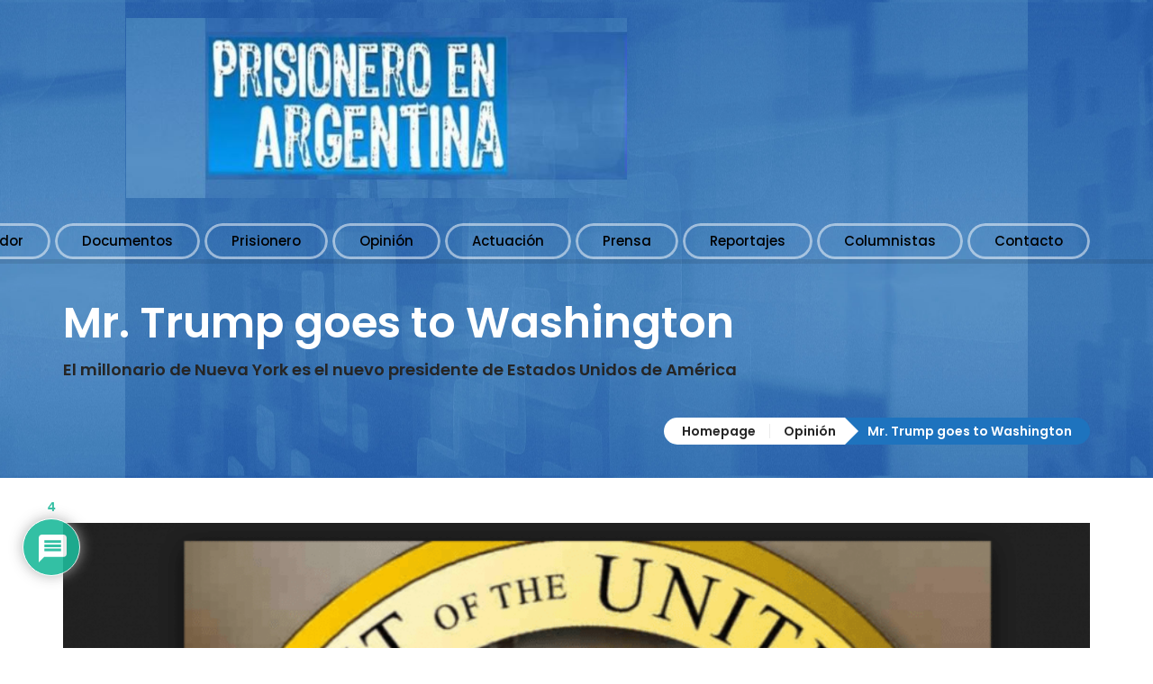

--- FILE ---
content_type: text/html; charset=UTF-8
request_url: https://prisioneroenargentina.com/mr-trump-goes-to-washington/
body_size: 23111
content:
<!DOCTYPE html>
<html dir="ltr" lang="en-US" prefix="og: https://ogp.me/ns#" class="no-js">
<head>
	<meta charset="UTF-8">
	<meta name="viewport" content="width=device-width, initial-scale=1">
	<title>Mr. Trump goes to Washington | Prisionero en Argentina</title>

		<!-- All in One SEO 4.8.5 - aioseo.com -->
	<meta name="description" content="Donald John Trump, el 45avo. presidente de los Estados Unidos de América Donald Trump es el nuevo presidente de Estados Unidos de América. El millonario neoyorkino venció a la demócrata Hillary Clinton por escaso margen. Las victoria en Florida -tan inesperada como ilógica- fue un elemento decisivo. El otro, Pennsilvania, donde Clinton vencía con facilidad" />
	<meta name="robots" content="max-image-preview:large" />
	<meta name="author" content="Fabian Kussman"/>
	<meta name="google-site-verification" content="d8KRcsuqwB7INSsPalaTm32zpgzgem5qpi0q8n5i7O0" />
	<link rel="canonical" href="https://prisioneroenargentina.com/mr-trump-goes-to-washington/" />
	<meta name="generator" content="All in One SEO (AIOSEO) 4.8.5" />
		<meta property="og:locale" content="en_US" />
		<meta property="og:site_name" content="Prisionero en Argentina | Noticias" />
		<meta property="og:type" content="article" />
		<meta property="og:title" content="Mr. Trump goes to Washington | Prisionero en Argentina" />
		<meta property="og:description" content="Donald John Trump, el 45avo. presidente de los Estados Unidos de América Donald Trump es el nuevo presidente de Estados Unidos de América. El millonario neoyorkino venció a la demócrata Hillary Clinton por escaso margen. Las victoria en Florida -tan inesperada como ilógica- fue un elemento decisivo. El otro, Pennsilvania, donde Clinton vencía con facilidad" />
		<meta property="og:url" content="https://prisioneroenargentina.com/mr-trump-goes-to-washington/" />
		<meta property="og:image" content="https://prisioneroenargentina.com/wp-content/uploads/2016/11/Trump-president.png" />
		<meta property="og:image:secure_url" content="https://prisioneroenargentina.com/wp-content/uploads/2016/11/Trump-president.png" />
		<meta property="og:image:width" content="1033" />
		<meta property="og:image:height" content="539" />
		<meta property="article:published_time" content="2016-11-09T07:42:53+00:00" />
		<meta property="article:modified_time" content="2016-11-13T16:00:59+00:00" />
		<meta name="twitter:card" content="summary_large_image" />
		<meta name="twitter:title" content="Mr. Trump goes to Washington | Prisionero en Argentina" />
		<meta name="twitter:description" content="Donald John Trump, el 45avo. presidente de los Estados Unidos de América Donald Trump es el nuevo presidente de Estados Unidos de América. El millonario neoyorkino venció a la demócrata Hillary Clinton por escaso margen. Las victoria en Florida -tan inesperada como ilógica- fue un elemento decisivo. El otro, Pennsilvania, donde Clinton vencía con facilidad" />
		<meta name="twitter:image" content="https://prisioneroenargentina.com/wp-content/uploads/2016/11/Trump-president.png" />
		<script type="application/ld+json" class="aioseo-schema">
			{"@context":"https:\/\/schema.org","@graph":[{"@type":"Article","@id":"https:\/\/prisioneroenargentina.com\/mr-trump-goes-to-washington\/#article","name":"Mr. Trump goes to Washington | Prisionero en Argentina","headline":"Mr. Trump goes to Washington","author":{"@id":"https:\/\/prisioneroenargentina.com\/author\/fabian-kussman\/#author"},"publisher":{"@id":"https:\/\/prisioneroenargentina.com\/#organization"},"image":{"@type":"ImageObject","url":"https:\/\/prisioneroenargentina.com\/wp-content\/uploads\/2016\/11\/Trump-president.png","width":1033,"height":539},"datePublished":"2016-11-09T04:42:53-05:00","dateModified":"2016-11-13T13:00:59-05:00","inLanguage":"en-US","commentCount":4,"mainEntityOfPage":{"@id":"https:\/\/prisioneroenargentina.com\/mr-trump-goes-to-washington\/#webpage"},"isPartOf":{"@id":"https:\/\/prisioneroenargentina.com\/mr-trump-goes-to-washington\/#webpage"},"articleSection":"Opini\u00f3n, Clinton vs. Trump, Donald Trump, Elecciones en USA"},{"@type":"BreadcrumbList","@id":"https:\/\/prisioneroenargentina.com\/mr-trump-goes-to-washington\/#breadcrumblist","itemListElement":[{"@type":"ListItem","@id":"https:\/\/prisioneroenargentina.com#listItem","position":1,"name":"Home","item":"https:\/\/prisioneroenargentina.com","nextItem":{"@type":"ListItem","@id":"https:\/\/prisioneroenargentina.com\/category\/opinion\/#listItem","name":"Opini\u00f3n"}},{"@type":"ListItem","@id":"https:\/\/prisioneroenargentina.com\/category\/opinion\/#listItem","position":2,"name":"Opini\u00f3n","item":"https:\/\/prisioneroenargentina.com\/category\/opinion\/","nextItem":{"@type":"ListItem","@id":"https:\/\/prisioneroenargentina.com\/mr-trump-goes-to-washington\/#listItem","name":"Mr. Trump goes to Washington"},"previousItem":{"@type":"ListItem","@id":"https:\/\/prisioneroenargentina.com#listItem","name":"Home"}},{"@type":"ListItem","@id":"https:\/\/prisioneroenargentina.com\/mr-trump-goes-to-washington\/#listItem","position":3,"name":"Mr. Trump goes to Washington","previousItem":{"@type":"ListItem","@id":"https:\/\/prisioneroenargentina.com\/category\/opinion\/#listItem","name":"Opini\u00f3n"}}]},{"@type":"Organization","@id":"https:\/\/prisioneroenargentina.com\/#organization","name":"Prisionero en Argentina","description":"Noticias","url":"https:\/\/prisioneroenargentina.com\/"},{"@type":"Person","@id":"https:\/\/prisioneroenargentina.com\/author\/fabian-kussman\/#author","url":"https:\/\/prisioneroenargentina.com\/author\/fabian-kussman\/","name":"Fabian Kussman","image":{"@type":"ImageObject","@id":"https:\/\/prisioneroenargentina.com\/mr-trump-goes-to-washington\/#authorImage","url":"https:\/\/secure.gravatar.com\/avatar\/6c60bae564ed81bac88464f484479650?s=96&d=retro&r=x","width":96,"height":96,"caption":"Fabian Kussman"}},{"@type":"WebPage","@id":"https:\/\/prisioneroenargentina.com\/mr-trump-goes-to-washington\/#webpage","url":"https:\/\/prisioneroenargentina.com\/mr-trump-goes-to-washington\/","name":"Mr. Trump goes to Washington | Prisionero en Argentina","description":"Donald John Trump, el 45avo. presidente de los Estados Unidos de Am\u00e9rica Donald Trump es el nuevo presidente de Estados Unidos de Am\u00e9rica. El millonario neoyorkino venci\u00f3 a la dem\u00f3crata Hillary Clinton por escaso margen. Las victoria en Florida -tan inesperada como il\u00f3gica- fue un elemento decisivo. El otro, Pennsilvania, donde Clinton venc\u00eda con facilidad","inLanguage":"en-US","isPartOf":{"@id":"https:\/\/prisioneroenargentina.com\/#website"},"breadcrumb":{"@id":"https:\/\/prisioneroenargentina.com\/mr-trump-goes-to-washington\/#breadcrumblist"},"author":{"@id":"https:\/\/prisioneroenargentina.com\/author\/fabian-kussman\/#author"},"creator":{"@id":"https:\/\/prisioneroenargentina.com\/author\/fabian-kussman\/#author"},"image":{"@type":"ImageObject","url":"https:\/\/prisioneroenargentina.com\/wp-content\/uploads\/2016\/11\/Trump-president.png","@id":"https:\/\/prisioneroenargentina.com\/mr-trump-goes-to-washington\/#mainImage","width":1033,"height":539},"primaryImageOfPage":{"@id":"https:\/\/prisioneroenargentina.com\/mr-trump-goes-to-washington\/#mainImage"},"datePublished":"2016-11-09T04:42:53-05:00","dateModified":"2016-11-13T13:00:59-05:00"},{"@type":"WebSite","@id":"https:\/\/prisioneroenargentina.com\/#website","url":"https:\/\/prisioneroenargentina.com\/","name":"Prisionero en Argentina","description":"Noticias","inLanguage":"en-US","publisher":{"@id":"https:\/\/prisioneroenargentina.com\/#organization"}}]}
		</script>
		<!-- All in One SEO -->

<link rel='dns-prefetch' href='//static.addtoany.com' />
<link rel='dns-prefetch' href='//fonts.googleapis.com' />
<link rel="alternate" type="application/rss+xml" title="Prisionero en Argentina &raquo; Feed" href="https://prisioneroenargentina.com/feed/" />
<link rel="alternate" type="application/rss+xml" title="Prisionero en Argentina &raquo; Comments Feed" href="https://prisioneroenargentina.com/comments/feed/" />
<link rel="alternate" type="application/rss+xml" title="Prisionero en Argentina &raquo; Mr. Trump goes to Washington Comments Feed" href="https://prisioneroenargentina.com/mr-trump-goes-to-washington/feed/" />
<script type="text/javascript">
window._wpemojiSettings = {"baseUrl":"https:\/\/s.w.org\/images\/core\/emoji\/14.0.0\/72x72\/","ext":".png","svgUrl":"https:\/\/s.w.org\/images\/core\/emoji\/14.0.0\/svg\/","svgExt":".svg","source":{"concatemoji":"https:\/\/prisioneroenargentina.com\/wp-includes\/js\/wp-emoji-release.min.js?ver=6.1.9"}};
/*! This file is auto-generated */
!function(e,a,t){var n,r,o,i=a.createElement("canvas"),p=i.getContext&&i.getContext("2d");function s(e,t){var a=String.fromCharCode,e=(p.clearRect(0,0,i.width,i.height),p.fillText(a.apply(this,e),0,0),i.toDataURL());return p.clearRect(0,0,i.width,i.height),p.fillText(a.apply(this,t),0,0),e===i.toDataURL()}function c(e){var t=a.createElement("script");t.src=e,t.defer=t.type="text/javascript",a.getElementsByTagName("head")[0].appendChild(t)}for(o=Array("flag","emoji"),t.supports={everything:!0,everythingExceptFlag:!0},r=0;r<o.length;r++)t.supports[o[r]]=function(e){if(p&&p.fillText)switch(p.textBaseline="top",p.font="600 32px Arial",e){case"flag":return s([127987,65039,8205,9895,65039],[127987,65039,8203,9895,65039])?!1:!s([55356,56826,55356,56819],[55356,56826,8203,55356,56819])&&!s([55356,57332,56128,56423,56128,56418,56128,56421,56128,56430,56128,56423,56128,56447],[55356,57332,8203,56128,56423,8203,56128,56418,8203,56128,56421,8203,56128,56430,8203,56128,56423,8203,56128,56447]);case"emoji":return!s([129777,127995,8205,129778,127999],[129777,127995,8203,129778,127999])}return!1}(o[r]),t.supports.everything=t.supports.everything&&t.supports[o[r]],"flag"!==o[r]&&(t.supports.everythingExceptFlag=t.supports.everythingExceptFlag&&t.supports[o[r]]);t.supports.everythingExceptFlag=t.supports.everythingExceptFlag&&!t.supports.flag,t.DOMReady=!1,t.readyCallback=function(){t.DOMReady=!0},t.supports.everything||(n=function(){t.readyCallback()},a.addEventListener?(a.addEventListener("DOMContentLoaded",n,!1),e.addEventListener("load",n,!1)):(e.attachEvent("onload",n),a.attachEvent("onreadystatechange",function(){"complete"===a.readyState&&t.readyCallback()})),(e=t.source||{}).concatemoji?c(e.concatemoji):e.wpemoji&&e.twemoji&&(c(e.twemoji),c(e.wpemoji)))}(window,document,window._wpemojiSettings);
</script>
<style type="text/css">
img.wp-smiley,
img.emoji {
	display: inline !important;
	border: none !important;
	box-shadow: none !important;
	height: 1em !important;
	width: 1em !important;
	margin: 0 0.07em !important;
	vertical-align: -0.1em !important;
	background: none !important;
	padding: 0 !important;
}
</style>
	<link rel='stylesheet' id='wp-block-library-css' href='https://prisioneroenargentina.com/wp-includes/css/dist/block-library/style.min.css?ver=6.1.9' type='text/css' media='all' />
<link rel='stylesheet' id='awsm-ead-public-css' href='https://prisioneroenargentina.com/wp-content/plugins/embed-any-document/css/embed-public.min.css?ver=2.7.7' type='text/css' media='all' />
<link rel='stylesheet' id='classic-theme-styles-css' href='https://prisioneroenargentina.com/wp-includes/css/classic-themes.min.css?ver=1' type='text/css' media='all' />
<style id='global-styles-inline-css' type='text/css'>
body{--wp--preset--color--black: #000000;--wp--preset--color--cyan-bluish-gray: #abb8c3;--wp--preset--color--white: #ffffff;--wp--preset--color--pale-pink: #f78da7;--wp--preset--color--vivid-red: #cf2e2e;--wp--preset--color--luminous-vivid-orange: #ff6900;--wp--preset--color--luminous-vivid-amber: #fcb900;--wp--preset--color--light-green-cyan: #7bdcb5;--wp--preset--color--vivid-green-cyan: #00d084;--wp--preset--color--pale-cyan-blue: #8ed1fc;--wp--preset--color--vivid-cyan-blue: #0693e3;--wp--preset--color--vivid-purple: #9b51e0;--wp--preset--gradient--vivid-cyan-blue-to-vivid-purple: linear-gradient(135deg,rgba(6,147,227,1) 0%,rgb(155,81,224) 100%);--wp--preset--gradient--light-green-cyan-to-vivid-green-cyan: linear-gradient(135deg,rgb(122,220,180) 0%,rgb(0,208,130) 100%);--wp--preset--gradient--luminous-vivid-amber-to-luminous-vivid-orange: linear-gradient(135deg,rgba(252,185,0,1) 0%,rgba(255,105,0,1) 100%);--wp--preset--gradient--luminous-vivid-orange-to-vivid-red: linear-gradient(135deg,rgba(255,105,0,1) 0%,rgb(207,46,46) 100%);--wp--preset--gradient--very-light-gray-to-cyan-bluish-gray: linear-gradient(135deg,rgb(238,238,238) 0%,rgb(169,184,195) 100%);--wp--preset--gradient--cool-to-warm-spectrum: linear-gradient(135deg,rgb(74,234,220) 0%,rgb(151,120,209) 20%,rgb(207,42,186) 40%,rgb(238,44,130) 60%,rgb(251,105,98) 80%,rgb(254,248,76) 100%);--wp--preset--gradient--blush-light-purple: linear-gradient(135deg,rgb(255,206,236) 0%,rgb(152,150,240) 100%);--wp--preset--gradient--blush-bordeaux: linear-gradient(135deg,rgb(254,205,165) 0%,rgb(254,45,45) 50%,rgb(107,0,62) 100%);--wp--preset--gradient--luminous-dusk: linear-gradient(135deg,rgb(255,203,112) 0%,rgb(199,81,192) 50%,rgb(65,88,208) 100%);--wp--preset--gradient--pale-ocean: linear-gradient(135deg,rgb(255,245,203) 0%,rgb(182,227,212) 50%,rgb(51,167,181) 100%);--wp--preset--gradient--electric-grass: linear-gradient(135deg,rgb(202,248,128) 0%,rgb(113,206,126) 100%);--wp--preset--gradient--midnight: linear-gradient(135deg,rgb(2,3,129) 0%,rgb(40,116,252) 100%);--wp--preset--duotone--dark-grayscale: url('#wp-duotone-dark-grayscale');--wp--preset--duotone--grayscale: url('#wp-duotone-grayscale');--wp--preset--duotone--purple-yellow: url('#wp-duotone-purple-yellow');--wp--preset--duotone--blue-red: url('#wp-duotone-blue-red');--wp--preset--duotone--midnight: url('#wp-duotone-midnight');--wp--preset--duotone--magenta-yellow: url('#wp-duotone-magenta-yellow');--wp--preset--duotone--purple-green: url('#wp-duotone-purple-green');--wp--preset--duotone--blue-orange: url('#wp-duotone-blue-orange');--wp--preset--font-size--small: 13px;--wp--preset--font-size--medium: 20px;--wp--preset--font-size--large: 36px;--wp--preset--font-size--x-large: 42px;--wp--preset--spacing--20: 0.44rem;--wp--preset--spacing--30: 0.67rem;--wp--preset--spacing--40: 1rem;--wp--preset--spacing--50: 1.5rem;--wp--preset--spacing--60: 2.25rem;--wp--preset--spacing--70: 3.38rem;--wp--preset--spacing--80: 5.06rem;}:where(.is-layout-flex){gap: 0.5em;}body .is-layout-flow > .alignleft{float: left;margin-inline-start: 0;margin-inline-end: 2em;}body .is-layout-flow > .alignright{float: right;margin-inline-start: 2em;margin-inline-end: 0;}body .is-layout-flow > .aligncenter{margin-left: auto !important;margin-right: auto !important;}body .is-layout-constrained > .alignleft{float: left;margin-inline-start: 0;margin-inline-end: 2em;}body .is-layout-constrained > .alignright{float: right;margin-inline-start: 2em;margin-inline-end: 0;}body .is-layout-constrained > .aligncenter{margin-left: auto !important;margin-right: auto !important;}body .is-layout-constrained > :where(:not(.alignleft):not(.alignright):not(.alignfull)){max-width: var(--wp--style--global--content-size);margin-left: auto !important;margin-right: auto !important;}body .is-layout-constrained > .alignwide{max-width: var(--wp--style--global--wide-size);}body .is-layout-flex{display: flex;}body .is-layout-flex{flex-wrap: wrap;align-items: center;}body .is-layout-flex > *{margin: 0;}:where(.wp-block-columns.is-layout-flex){gap: 2em;}.has-black-color{color: var(--wp--preset--color--black) !important;}.has-cyan-bluish-gray-color{color: var(--wp--preset--color--cyan-bluish-gray) !important;}.has-white-color{color: var(--wp--preset--color--white) !important;}.has-pale-pink-color{color: var(--wp--preset--color--pale-pink) !important;}.has-vivid-red-color{color: var(--wp--preset--color--vivid-red) !important;}.has-luminous-vivid-orange-color{color: var(--wp--preset--color--luminous-vivid-orange) !important;}.has-luminous-vivid-amber-color{color: var(--wp--preset--color--luminous-vivid-amber) !important;}.has-light-green-cyan-color{color: var(--wp--preset--color--light-green-cyan) !important;}.has-vivid-green-cyan-color{color: var(--wp--preset--color--vivid-green-cyan) !important;}.has-pale-cyan-blue-color{color: var(--wp--preset--color--pale-cyan-blue) !important;}.has-vivid-cyan-blue-color{color: var(--wp--preset--color--vivid-cyan-blue) !important;}.has-vivid-purple-color{color: var(--wp--preset--color--vivid-purple) !important;}.has-black-background-color{background-color: var(--wp--preset--color--black) !important;}.has-cyan-bluish-gray-background-color{background-color: var(--wp--preset--color--cyan-bluish-gray) !important;}.has-white-background-color{background-color: var(--wp--preset--color--white) !important;}.has-pale-pink-background-color{background-color: var(--wp--preset--color--pale-pink) !important;}.has-vivid-red-background-color{background-color: var(--wp--preset--color--vivid-red) !important;}.has-luminous-vivid-orange-background-color{background-color: var(--wp--preset--color--luminous-vivid-orange) !important;}.has-luminous-vivid-amber-background-color{background-color: var(--wp--preset--color--luminous-vivid-amber) !important;}.has-light-green-cyan-background-color{background-color: var(--wp--preset--color--light-green-cyan) !important;}.has-vivid-green-cyan-background-color{background-color: var(--wp--preset--color--vivid-green-cyan) !important;}.has-pale-cyan-blue-background-color{background-color: var(--wp--preset--color--pale-cyan-blue) !important;}.has-vivid-cyan-blue-background-color{background-color: var(--wp--preset--color--vivid-cyan-blue) !important;}.has-vivid-purple-background-color{background-color: var(--wp--preset--color--vivid-purple) !important;}.has-black-border-color{border-color: var(--wp--preset--color--black) !important;}.has-cyan-bluish-gray-border-color{border-color: var(--wp--preset--color--cyan-bluish-gray) !important;}.has-white-border-color{border-color: var(--wp--preset--color--white) !important;}.has-pale-pink-border-color{border-color: var(--wp--preset--color--pale-pink) !important;}.has-vivid-red-border-color{border-color: var(--wp--preset--color--vivid-red) !important;}.has-luminous-vivid-orange-border-color{border-color: var(--wp--preset--color--luminous-vivid-orange) !important;}.has-luminous-vivid-amber-border-color{border-color: var(--wp--preset--color--luminous-vivid-amber) !important;}.has-light-green-cyan-border-color{border-color: var(--wp--preset--color--light-green-cyan) !important;}.has-vivid-green-cyan-border-color{border-color: var(--wp--preset--color--vivid-green-cyan) !important;}.has-pale-cyan-blue-border-color{border-color: var(--wp--preset--color--pale-cyan-blue) !important;}.has-vivid-cyan-blue-border-color{border-color: var(--wp--preset--color--vivid-cyan-blue) !important;}.has-vivid-purple-border-color{border-color: var(--wp--preset--color--vivid-purple) !important;}.has-vivid-cyan-blue-to-vivid-purple-gradient-background{background: var(--wp--preset--gradient--vivid-cyan-blue-to-vivid-purple) !important;}.has-light-green-cyan-to-vivid-green-cyan-gradient-background{background: var(--wp--preset--gradient--light-green-cyan-to-vivid-green-cyan) !important;}.has-luminous-vivid-amber-to-luminous-vivid-orange-gradient-background{background: var(--wp--preset--gradient--luminous-vivid-amber-to-luminous-vivid-orange) !important;}.has-luminous-vivid-orange-to-vivid-red-gradient-background{background: var(--wp--preset--gradient--luminous-vivid-orange-to-vivid-red) !important;}.has-very-light-gray-to-cyan-bluish-gray-gradient-background{background: var(--wp--preset--gradient--very-light-gray-to-cyan-bluish-gray) !important;}.has-cool-to-warm-spectrum-gradient-background{background: var(--wp--preset--gradient--cool-to-warm-spectrum) !important;}.has-blush-light-purple-gradient-background{background: var(--wp--preset--gradient--blush-light-purple) !important;}.has-blush-bordeaux-gradient-background{background: var(--wp--preset--gradient--blush-bordeaux) !important;}.has-luminous-dusk-gradient-background{background: var(--wp--preset--gradient--luminous-dusk) !important;}.has-pale-ocean-gradient-background{background: var(--wp--preset--gradient--pale-ocean) !important;}.has-electric-grass-gradient-background{background: var(--wp--preset--gradient--electric-grass) !important;}.has-midnight-gradient-background{background: var(--wp--preset--gradient--midnight) !important;}.has-small-font-size{font-size: var(--wp--preset--font-size--small) !important;}.has-medium-font-size{font-size: var(--wp--preset--font-size--medium) !important;}.has-large-font-size{font-size: var(--wp--preset--font-size--large) !important;}.has-x-large-font-size{font-size: var(--wp--preset--font-size--x-large) !important;}
.wp-block-navigation a:where(:not(.wp-element-button)){color: inherit;}
:where(.wp-block-columns.is-layout-flex){gap: 2em;}
.wp-block-pullquote{font-size: 1.5em;line-height: 1.6;}
</style>
<link rel='stylesheet' id='vc_lpd_elements_bootstrap-css' href='https://prisioneroenargentina.com/wp-content/plugins/lpd_vc_elements/assets/css/bootstrap.css?ver=1.0' type='text/css' media='all' />
<link rel='stylesheet' id='lpd_mdi-css' href='https://fonts.googleapis.com/icon?family=Material+Icons&#038;ver=1.0' type='text/css' media='all' />
<link rel='stylesheet' id='lpd_abcpersonal_bootstrap-css' href='https://prisioneroenargentina.com/wp-content/themes/lpd-abcpersonal/assets/css/bootstrap.css?ver=1.0' type='text/css' media='all' />
<link rel='stylesheet' id='lpd_abcpersonal_application-css' href='https://prisioneroenargentina.com/wp-content/themes/lpd-abcpersonal/assets/css/application.css?ver=1.0' type='text/css' media='all' />
<style id='lpd_abcpersonal_application-inline-css' type='text/css'>

        #main,
        body{
        	background-color: rgba(255,255,255,0.15);
        }
        #headerWrap{
        	background-color: #f0f0f0;
        }
	        body{
	            font-family: Open Sans;
	        	font-style: normal;
	        	font-weight: 400;
	            font-size: 14px;
	            line-height: 1.8;
	            letter-spacing: 0px;
	            color: rgba(37,37,37,0.8);
	        }
        a{
        	color: #1e73be;
        }
        a:hover{
        	color: #7ca5c9;
        }
	        h1,h2,h3,h4,h5,h6{
	            font-family: Poppins;
	        	font-style: normal;
	        	font-weight: 600;
	            font-size: px;
	            line-height: 1.5;
	            letter-spacing: 0px;
	            color: rgba(37,37,37,1);
	        }
        .widget ul > li > a.rsswidget,
        .sidebar a{
        	color: #1e73be;
        }
        .widget ul > li > a.rsswidget:hover,
        .sidebar a:hover{
        	color: #61aae9;
        }
	        .box_header,
	        .widget-title{
	            font-family: Poppins;
	        	font-style: normal;
	        	font-weight: 700;
	            font-size: 14px;
	            letter-spacing: 1px;
	            color: #252525;
	        }
        .tagcloud a,
        .widget ul > li > a{
        	color: rgba(37,37,37,0.8);
        }
        .tagcloud a:hover,
        .widget ul > li > a:hover{
        	color: #1e73be;
        }
        .widget ul > li .countWrap{
        	background-color: #1e73be;
        }
        .widget ul > li:hover .countWrap{
        	background-color: rgba(37,37,37,0.8);
        }
        .widget ul > li > a:after{
        	border-bottom-color: #1e73be;
        }
        .widget_search form.search-form button#search-submit{
        	background-color: #1e73be;
        }
        .widget_search form.search-form button#search-submit:before{
        	background-color: #252525;
        }
	        .tagcloud a{
	            font-family: Poppins;
	        	font-style: normal;
	        	font-weight: 400;
	            font-size: 13px !important;
	            letter-spacing: 0px;
	        }
	        .search-page-form .lpd_t_btn{
	            font-family: Poppins;
	        	font-style: normal;
	        	font-weight: 700;
	            font-size: 13px;
	            letter-spacing: 1px;
				background-color: #1e73be; 
				color: rgba(255,255,255,1);
	        }
        .search-page-form .lpd_t_btn:hover,
        .search-page-form .lpd_t_btn:active,
        .search-page-form .lpd_t_btn:focus{
			background-color: #252525; 
			color: rgba(255,255,255,1);
        }
        .search-post-container .featured-image:before{
        	background-color: rgba(255,255,255,0.5);
        }
        .search-post-container .featured-image .hover-effect-btn{
        	background-color: #1e73be;
        }
        .search-post-container .featured-image .hover-effect-btn:hover {
        	background-color: #1e73be;
        }
	        .inner-search-page .search-post-container-content h4 a{
	            font-family: Poppins;
	        	font-style: normal;
	        	font-weight: 600;
	            font-size: 18px;
	            letter-spacing: 0px;
	            color: #252525;
	        }
        .inner-search-page .search-post-container-content h4 a:hover{
        	color: #1e73be;
        }
        .middle-header{
        	background-color: rgba(11,124,222,0);
        	padding-top: 0px;
        	padding-bottom: 0px;
        }
	        .middle-header{
	        	border-bottom: 5px solid;
	        	border-bottom-color: rgba(0,0,0,0.1);
	        }
	        .logo{
	        	margin-top: 20px;
	        	margin-right: 0px;
	        	margin-bottom: 0px;
	            margin-left: 70px;
	        }
	        .logo #logo{
	        	height: 200px;
	        }
	        .menu-wrapper{
	            padding-top: 25px;
	        }
	        .nav-sticky .menu-wrapper{
	            padding-top: 55px;
	        }
        .right-bar{
            margin-left: 30px;
        }
	        .nav-toogle-btn > span > span,
			.nav-toogle-btn > span > span:before,
			.nav-toogle-btn > span > span:after{
	            background-color: rgba(255,255,255,1);
	        }
	        .nav-toogle-btn:hover > span > span,
			.nav-toogle-btn:hover > span > span:before,
			.nav-toogle-btn:hover > span > span:after{
	            background-color: rgba(255,255,255,1);
	        }
	        .nav-toogle-btn{
	            background-color: rgba(72,207,173,1);
	        }
	        .nav-toogle-btn:hover{
	            background-color: rgba(108,216,189,1);
	        }
        .nav-toogle-container{
        	margin-top: 0px;
        	margin-right: 0px;
        	margin-bottom: 15px;
            margin-left: 0px;
        }
        .wsmenu-list > li{
        	padding-top: 3px;
        	padding-right: 5px;
        	padding-bottom: 0px;
            padding-left: 0px;
        }
	    .wsmenu-submenu-float-right > .wsmenu-submenu{
			right: 5px !important;
		}
			.wsmenu-list > li > a{
			    font-family: Poppins;
				font-style: normal;
				font-weight: 500;
			    font-size: 15px;
			    letter-spacing: 0px;
			    line-height: 40px;
			    color: #000000;
			}
	       	.wsmenu-list > li.current_page_parent > a,
	       	.wsmenu-list > li.current-menu-ancestor > a,
	       	.wsmenu-list > li.current-menu-parent > a,
	       	.wsmenu-list > li.current_page_ancestor > a,
	       	
	       	.wsmenu-list > li.current-menu-item > a,
			.wsmenu-list > li:hover > a,
			.wsmenu-list > li > a:hover,
			.wsmenu-list > li > a.active{
			    color: rgba(255,255,255,1);
			}
        .wsmenu-list > li > a > span{
        	padding-right: 30px;
            padding-left: 30px;
            background-color: rgba(255,255,255,0);
			-webkit-border-radius: 20px;
			-moz-border-radius: 20px;
			border-radius: 20px;
        }
       	.wsmenu-list > li.current_page_parent > a > span,
       	.wsmenu-list > li.current-menu-ancestor > a > span,
       	.wsmenu-list > li.current-menu-parent > a > span,
       	.wsmenu-list > li.current_page_ancestor > a > span,
       	
        .wsmenu-list > li.current-menu-item > a > span,
		.wsmenu-list > li > a.active > span{
			background-color: #1e73be;
        }
	        .wsmenu-list.menu-btn-animated > li > a > span > span.btn-overlay{
            	height: 40px;
				-webkit-border-radius: 20px;
				-moz-border-radius: 20px;
				border-radius: 20px;
				background-color: #1e73be;
	        }
	        .wsmenu-list > li > a > span:before{
	        	border: 3px solid;
	        	border-color: rgba(255,255,255,0.5);
				-webkit-border-radius: 20px;
				-moz-border-radius: 20px;
				border-radius: 20px;
	        }
	        .wsmenu-list > li.current_page_parent > a > span:before,
	        .wsmenu-list > li.current-menu-ancestor > a > span:before,
	        .wsmenu-list > li.current-menu-parent > a > span:before,
	        .wsmenu-list > li.current_page_ancestor > a > span:before,
	        
	        .wsmenu-list > li.current-menu-item > a > span:before,
			.wsmenu-list > li:hover > a > span:before,
			.wsmenu-list > li > a:hover > span:before,
			.wsmenu-list > li > a.active > span:before{
				border-color: rgba(255,255,255,0);
	        }
	        .nav-megamenu-type-1 .megamenu .link-list li.menu-item a,
	        .nav-submenu-type-1 .wsmenu-submenu li a{
	            font-family: Open Sans;
	        	font-style: normal;
	        	font-weight: 400;
	            font-size: 14px;
	            line-height: 1.8;
	            letter-spacing: 0px;
	            color: rgba(37,37,37,1);
	        }
        .nav-megamenu-type-1 .megamenu .link-list li.menu-item a .menu-item-textWrap:after,
		.nav-submenu-type-1 .wsmenu-submenu li a .menu-item-textWrap:after{
        	background-color: #1e73be;
        }
        .nav-megamenu-type-1 .megamenu .link-list li.menu-item a:active,
        .nav-megamenu-type-1 .megamenu .link-list li.menu-item a:hover,
        .nav-submenu-type-1 .wsmenu-submenu li a.active,
		.nav-submenu-type-1 .wsmenu-submenu li a:hover{
        	color: #1e73be;
        }
	        .nav-megamenu-type-1 .megamenu li.title{
	            font-family: Poppins;
	        	font-style: normal;
	        	font-weight: 600;
	            font-size: 14px;
	            letter-spacing: 0px;
	            color: #252525;
	        }
	        .search-container{
	        	margin-top: 0px;
	        	margin-right: 0px;
	        	margin-bottom: 0px;
	            margin-left: 20px;
	        }
			    .search-container:before{
				    position: absolute;
				    top: 5px;
				    left: 0;
				    width: 1px;
				    height: 40px;
				    background-color: rgba(0,0,0,0.1);
				    content: "";
		        }
		    .search-btn{
	        	margin-right: 0px;
	            margin-left: 20px;
	        }
		    .search-btn > div{
	        	width: 30px;
	        	color: rgba(72,207,173,1);
	        	background-color: rgba(255,255,255,0);
	        }
		    .search-btn:hover > div{
	        	color: rgba(108,216,189,1);
	        	background-color: rgba(255,255,255,0);
	        }
		    .search-btn i{
	        	font-size: 30px;
	        }
	        #title .title h2{
	        	font-family: Poppins;
	        	font-style: normal;
	        	font-weight: 600;
	        	font-size: 48px;
	        	letter-spacing: 0px;
	            color: #ffffff;
	        }
	        #title .subtitle{
	        	font-family: Poppins;
	        	font-style: normal;
	        	font-weight: 600;
	        	font-size: 18px;
	        	letter-spacing: 0px;
	            color: #252525;
	        }
	        .breadcrumb ul{
	        	font-family: Poppins;
	        	font-style: normal;
	        	font-weight: 600;
	        	font-size: 14px;
	        	letter-spacing: 0px;
	            color: #fff;
	            background-color: #1e73be;
	        }
	        .breadcrumb li.parent a{
	            color: #252525;
	        }
	        .breadcrumb li.parent{
	            background-color: #fff;
	        }
	        .breadcrumb li.parent.last-parent:after{
	        	border-left-color: #fff;
	        }
		        #footer{
		            font-family: Open Sans;
		        	font-style: normal;
		        	font-weight: 400;
		            font-size: 14px;
		            letter-spacing: 0px;
		        	color: rgba(255,255,255,0.6);
		        }
	        #footer a{
	        	color: #1e73be;
	        }
	        #footer a:hover{
	        	color: #1e73be;
	        }
	        #footer .middle-section{
	        	padding-top: 80px;
	        	padding-bottom: 40px;
	        }
		        #footer{
		        	background-color: #252525;
		        }
		        #footer .bottom-section{
		            font-family: Open Sans;
		        	font-style: normal;
		        	font-weight: 400;
		            font-size: 14px;
		            letter-spacing: 0px;
		        	background-color: #1e73be;
		        	color: rgba(255,255,255,0.6);
		        	padding-top: 20px;
		        	padding-bottom: 10px;
		        }
	        #footer .bottom-section a{
	        	color: rgba(255,255,255,0.6);
	        }
	        #footer .bottom-section a:hover{
	        	color: #ffffff;
	        }
	        #footer .widget-title{
	            font-family: Poppins;
	        	font-style: normal;
	        	font-weight: 700;
	            font-size: 14px;
	            letter-spacing: 1px;
	            color: rgba(255,255,255,1);
	        }
        #footer .tagcloud a,
        #footer .widget ul > li > a{
        	color: rgba(255,255,255,0.8);
        }
        #footer .tagcloud a:hover,
        #footer .widget ul > li > a:hover{
        	color: #1e73be;
        }
        #footer .widget_search form.search-form button#search-submit{
        	background-color: #1e73be;
        }
        #footer .widget_search form.search-form button#search-submit:before{
        	background-color: #1e73be;
        }
        .front-blog-post .post a{
        	color: #1e73be;
        }
        .front-blog-post .post a:hover{
        	color: #1e73be;
        }
        .front-blog-post .post-title > span{
        	background-color: #1e73be;
        }
	        .front-blog-post .post-title > h3{
	            font-family: Poppins;
	        	font-style: normal;
	        	font-weight: 600;
	            font-size: 24px;
	            letter-spacing: 0px;
	            color: #252525;
	        }
        .front-blog-post .post-title > h3 a{
        	color: #252525;
        }
        .front-blog-post .post-title > h3 a:hover{
        	color: #252525;
        }
        .front-blog-post .post-meta ul li .material-icons{
        	color: #1e73be;
        }
	        .front-blog-post .post-meta ul li a{
	            font-family: Poppins;
	        	font-style: normal;
	        	font-weight: 600;
	            font-size: 12px;
	            letter-spacing: 0px;
	        }
	        .front-blog-post .post-content .more-link{
	            font-family: Poppins;
	        	font-style: normal;
	        	font-weight: 600;
	            font-size: 14px;
	            letter-spacing: 0px;
	            color: #252525;
	        }
        .front-blog-post .post-content .more-link:hover{
        	color: #1e73be;
        }
        .front-blog-post .post .featured-image .hover-effect{
        	background-color: rgba(35,111,178,0.36);
        }
        .front-blog-post .post .featured-image .hover-effect-btn{
        	background-color: #1e73be;
        }
        .front-blog-post .post .featured-image .hover-effect-btn:hover{
        	background-color: rgba(30,115,190,0.57);
        }
        .inner-blog-post a{
        	color: #1e73be;
        }
        .inner-blog-post a:hover{
        	color: #a3c4e5;
        }
        .inner-blog-post .post-meta ul li .material-icons{
        	color: #1e73be;
        }
	        .inner-blog-post .post-meta ul li a{
	            font-family: Poppins;
	        	font-style: normal;
	        	font-weight: 600;
	            font-size: 12px;
	            letter-spacing: 0px;
	        }
        .gallery-item a:before{
        	background-color: rgba(255,255,255,0.5);
        }
        .gallery-item a .hover-effect-btn{
        	background-color: #1e73be;
        }
        .gallery-item a .hover-effect-btn:hover{
        	background-color: rgba(30,115,190,0.45);
        }
        .related-post-container .featured-image:before{
        	background-color: rgba(255,255,255,0.5);
        }
        .related-post-container .featured-image .hover-effect-btn{
        	background-color: #1e73be;
        }
        .related-post-container .featured-image .hover-effect-btn:hover{
        	background-color: rgba(30,115,190,0.45);
        }
	        .inner-blog-post .related-post-container-content h4 a{
	            font-family: Poppins;
	        	font-style: normal;
	        	font-weight: 600;
	            font-size: 18px;
	            letter-spacing: 0px;
	            color: #252525;
	        }
        .inner-blog-post .related-post-container-content h4 a:hover{
        	color: #1e73be;
        }
        .inner-blog-post .related-post-container .related-post-container-meta .material-icons{
        	color: #1e73be;
        }
        .inner-comment-page .comments-area a{
        	color: #1e73be;
        }
        .inner-comment-page .comments-area a:hover{
        	color: rgba(30,115,190,0.47);
        }
        .inner-comment-page .comments-area .comment-list .comment-meta ul li.author,
        .inner-comment-page .comments-area .comment-list .comment-meta ul li.author a{
        	color: #1e73be;
        }
        .inner-comment-page .comments-area .comment-list .avatar-wrap > span{
        	background-color: #1e73be;
        }
        .inner-comment-page .comments-area .comment-list .children .comment-wrap:before {
        	background-color: #1e73be;
        }
	        .inner-comment-page .comments-area .comment-list .comment-meta ul li.author,
			.inner-comment-page .comments-area .comment-list .comment-meta ul li.author a{
	            font-family: Poppins;
	        	font-style: normal;
	        	font-weight: 600;
	            font-size: 16px;
	            letter-spacing: 0px;
	        }
	        .inner-comment-page .comments-area .comment-list .comment-meta .reply a{
	            font-family: Poppins;
	        	font-style: normal;
	        	font-weight: 600;
	            font-size: 13px;
	            letter-spacing: 1px;
	        }
        .inner-comment-page .comments-area .comment-list .comment-meta .reply a{
        	background-color: #1e73be;
        }
        .inner-comment-page .comments-area .comment-list .comment-meta .reply a:hover{
        	background-color: #9ec2e5;
        }
	        .inner-comment-page .comment-form label{
	            font-family: Open Sans;
	        	font-style: normal;
	        	font-weight: 400;
	            font-size: 14px;
	            letter-spacing: 0px;
	        }
        .inner-comment-page .comment-form label:before{
        	background-color: #1e73be;
        }
	        .inner-comment-page .comment-form .lpd_t_btn{
	            font-family: Poppins;
	        	font-style: normal;
	        	font-weight: 700;
	            font-size: 13px;
	            letter-spacing: 1px;
				background-color: #1e73be; 
				color: rgba(255,255,255,1);
	        }
        .inner-comment-page .comment-form .lpd_t_btn:hover,
        .inner-comment-page .comment-form .lpd_t_btn:active,
        .inner-comment-page .comment-form .lpd_t_btn:focus{
				background-color: #252525; 
				color: rgba(255,255,255,1);
        }
	        .inner-portfolio-post .related-post-container-content h4 a{
	            font-family: Poppins;
	        	font-style: normal;
	        	font-weight: 600;
	            font-size: 18px;
	            letter-spacing: 0px;
	            color: #252525;
	        }
        .inner-portfolio-post .related-post-container-content h4 a:hover{
        	color: #48cfad;
        }
        .inner-portfolio-post a{
        	color: #48cfad;
        }
        .inner-portfolio-post a:hover{
        	color: #6CD8BD;
        }
        .inner-portfolio-post .related-post-container .related-post-container-meta .material-icons{
        	color: #48cfad;
        }
</style>
<link rel='stylesheet' id='lpd_abcpersonal_webslidemenu-css' href='https://prisioneroenargentina.com/wp-content/themes/lpd-abcpersonal/assets/css/webslidemenu.css?ver=1.0' type='text/css' media='all' />
<style id='lpd_abcpersonal_webslidemenu-inline-css' type='text/css'>

        @media only screen and (max-width: 991px) {
        .wsmenu-click i{
        	color: rgba(37,37,37,1);
        }
	        .wsmenu > .wsmenu-list > li > a{
	            font-family: Poppins;
	        	font-style: normal;
	        	font-weight: 500;
	            font-size: 16px;
	            letter-spacing: 0px;
	            color: rgba(37,37,37,1);
	        }
        .wsmenu > .wsmenu-list > li.current_page_parent > a,
        .wsmenu > .wsmenu-list > li.current-menu-ancestor > a,
        .wsmenu > .wsmenu-list > li.current-menu-parent > a,
        .wsmenu > .wsmenu-list > li.current_page_ancestor > a,
        
        .wsmenu > .wsmenu-list > li.current-menu-item > a,
        .wsmenu > .wsmenu-list > li > a.active,
		.wsmenu > .wsmenu-list > li:hover > a{
        	color: rgba(72,207,173,1);
        }
	        .megamenu > ul > li > a,
	        .mobile-sub .wsmenu-submenu li a{
	            font-family: Poppins !important;
	        	font-style: normal !important;
	        	font-weight: 500 !important;
	            font-size: 14px !important;
	            letter-spacing: 0px !important;
	            color: rgba(37,37,37,0.8) !important;
	        }
        .megamenu > ul > li.current_page_parent > a,
        .megamenu > ul > li.current-menu-ancestor > a,
        .megamenu > ul > li.current-menu-parent > a,
        .megamenu > ul > li.current_page_ancestor > a,
        
        .megamenu > ul > li.current-menu-item > a,
        .megamenu > ul > li > a:hover,
        
        .mobile-sub .wsmenu-submenu li.current_page_parent > a,
        .mobile-sub .wsmenu-submenu li.current-menu-ancestor > a,
        .mobile-sub .wsmenu-submenu li.current-menu-parent > a,
        .mobile-sub .wsmenu-submenu li.current_page_ancestor > a,
        
        .mobile-sub .wsmenu-submenu li.current-menu-item > a,
        .mobile-sub .wsmenu-submenu li a:hover,
		.mobile-sub .wsmenu-submenu li a:active,
		.mobile-sub .wsmenu-submenu li:hover > a{
        	color: rgba(72,207,173,1) !important;
        }
        .animated-arrow span, .animated-arrow span:before, .animated-arrow span:after{
        	background-color: #252525;
        }
        .animated-arrow.menuopen span:before,
		.animated-arrow.menuopen span:after{
        	background-color: #ffffff;
        }
	        .nav-megamenu-type-1 .megamenu li.title{
	            font-family: Poppins !important;
	        	font-style: normal !important;
	        	font-weight: 500 !important;
	            font-size: 14px !important;
	            letter-spacing: 0px !important;
	            color: rgba(37,37,37,0.8) !important;
	        }}
</style>
<link rel='stylesheet' id='lpd_abcpersonal_animate_css-css' href='https://prisioneroenargentina.com/wp-content/themes/lpd-abcpersonal/assets/css/animate.min.css?ver=1.0' type='text/css' media='all' />
<link rel='stylesheet' id='lpd_abcpersonal_hover-css' href='https://prisioneroenargentina.com/wp-content/themes/lpd-abcpersonal/assets/css/hover.css?ver=1.0' type='text/css' media='all' />
<link rel='stylesheet' id='lpd_abcpersonal_social_icons-css' href='https://prisioneroenargentina.com/wp-content/themes/lpd-abcpersonal/assets/fonts/picons-social-icons/styles.css?ver=1.0' type='text/css' media='all' />
<link rel='stylesheet' id='lpd_abcpersonal_timetable_shortcode-css' href='https://prisioneroenargentina.com/wp-content/themes/lpd-abcpersonal/assets/css/theme_timetable_shortcode.css?ver=1.0' type='text/css' media='all' />
<link rel='stylesheet' id='fw-ext-breadcrumbs-add-css-css' href='https://prisioneroenargentina.com/wp-content/plugins/unyson/framework/extensions/breadcrumbs/static/css/style.css?ver=6.1.9' type='text/css' media='all' />
<link rel='stylesheet' id='upw_theme_standard-css' href='https://prisioneroenargentina.com/wp-content/plugins/ultimate-posts-widget/css/upw-theme-standard.min.css?ver=6.1.9' type='text/css' media='all' />
<link rel='stylesheet' id='wpdiscuz-frontend-css-css' href='https://prisioneroenargentina.com/wp-content/plugins/wpdiscuz/themes/default/style.css?ver=7.6.33' type='text/css' media='all' />
<style id='wpdiscuz-frontend-css-inline-css' type='text/css'>
 #wpdcom .wpd-blog-administrator .wpd-comment-label{color:#ffffff;background-color:#00B38F;border:none}#wpdcom .wpd-blog-administrator .wpd-comment-author, #wpdcom .wpd-blog-administrator .wpd-comment-author a{color:#00B38F}#wpdcom.wpd-layout-1 .wpd-comment .wpd-blog-administrator .wpd-avatar img{border-color:#00B38F}#wpdcom.wpd-layout-2 .wpd-comment.wpd-reply .wpd-comment-wrap.wpd-blog-administrator{border-left:3px solid #00B38F}#wpdcom.wpd-layout-2 .wpd-comment .wpd-blog-administrator .wpd-avatar img{border-bottom-color:#00B38F}#wpdcom.wpd-layout-3 .wpd-blog-administrator .wpd-comment-subheader{border-top:1px dashed #00B38F}#wpdcom.wpd-layout-3 .wpd-reply .wpd-blog-administrator .wpd-comment-right{border-left:1px solid #00B38F}#wpdcom .wpd-blog-editor .wpd-comment-label{color:#ffffff;background-color:#00B38F;border:none}#wpdcom .wpd-blog-editor .wpd-comment-author, #wpdcom .wpd-blog-editor .wpd-comment-author a{color:#00B38F}#wpdcom.wpd-layout-1 .wpd-comment .wpd-blog-editor .wpd-avatar img{border-color:#00B38F}#wpdcom.wpd-layout-2 .wpd-comment.wpd-reply .wpd-comment-wrap.wpd-blog-editor{border-left:3px solid #00B38F}#wpdcom.wpd-layout-2 .wpd-comment .wpd-blog-editor .wpd-avatar img{border-bottom-color:#00B38F}#wpdcom.wpd-layout-3 .wpd-blog-editor .wpd-comment-subheader{border-top:1px dashed #00B38F}#wpdcom.wpd-layout-3 .wpd-reply .wpd-blog-editor .wpd-comment-right{border-left:1px solid #00B38F}#wpdcom .wpd-blog-author .wpd-comment-label{color:#ffffff;background-color:#00B38F;border:none}#wpdcom .wpd-blog-author .wpd-comment-author, #wpdcom .wpd-blog-author .wpd-comment-author a{color:#00B38F}#wpdcom.wpd-layout-1 .wpd-comment .wpd-blog-author .wpd-avatar img{border-color:#00B38F}#wpdcom.wpd-layout-2 .wpd-comment .wpd-blog-author .wpd-avatar img{border-bottom-color:#00B38F}#wpdcom.wpd-layout-3 .wpd-blog-author .wpd-comment-subheader{border-top:1px dashed #00B38F}#wpdcom.wpd-layout-3 .wpd-reply .wpd-blog-author .wpd-comment-right{border-left:1px solid #00B38F}#wpdcom .wpd-blog-contributor .wpd-comment-label{color:#ffffff;background-color:#00B38F;border:none}#wpdcom .wpd-blog-contributor .wpd-comment-author, #wpdcom .wpd-blog-contributor .wpd-comment-author a{color:#00B38F}#wpdcom.wpd-layout-1 .wpd-comment .wpd-blog-contributor .wpd-avatar img{border-color:#00B38F}#wpdcom.wpd-layout-2 .wpd-comment .wpd-blog-contributor .wpd-avatar img{border-bottom-color:#00B38F}#wpdcom.wpd-layout-3 .wpd-blog-contributor .wpd-comment-subheader{border-top:1px dashed #00B38F}#wpdcom.wpd-layout-3 .wpd-reply .wpd-blog-contributor .wpd-comment-right{border-left:1px solid #00B38F}#wpdcom .wpd-blog-subscriber .wpd-comment-label{color:#ffffff;background-color:#00B38F;border:none}#wpdcom .wpd-blog-subscriber .wpd-comment-author, #wpdcom .wpd-blog-subscriber .wpd-comment-author a{color:#00B38F}#wpdcom.wpd-layout-2 .wpd-comment .wpd-blog-subscriber .wpd-avatar img{border-bottom-color:#00B38F}#wpdcom.wpd-layout-3 .wpd-blog-subscriber .wpd-comment-subheader{border-top:1px dashed #00B38F}#wpdcom .wpd-blog-customer .wpd-comment-label{color:#ffffff;background-color:#00B38F;border:none}#wpdcom .wpd-blog-customer .wpd-comment-author, #wpdcom .wpd-blog-customer .wpd-comment-author a{color:#00B38F}#wpdcom.wpd-layout-1 .wpd-comment .wpd-blog-customer .wpd-avatar img{border-color:#00B38F}#wpdcom.wpd-layout-2 .wpd-comment .wpd-blog-customer .wpd-avatar img{border-bottom-color:#00B38F}#wpdcom.wpd-layout-3 .wpd-blog-customer .wpd-comment-subheader{border-top:1px dashed #00B38F}#wpdcom.wpd-layout-3 .wpd-reply .wpd-blog-customer .wpd-comment-right{border-left:1px solid #00B38F}#wpdcom .wpd-blog-shop_manager .wpd-comment-label{color:#ffffff;background-color:#00B38F;border:none}#wpdcom .wpd-blog-shop_manager .wpd-comment-author, #wpdcom .wpd-blog-shop_manager .wpd-comment-author a{color:#00B38F}#wpdcom.wpd-layout-1 .wpd-comment .wpd-blog-shop_manager .wpd-avatar img{border-color:#00B38F}#wpdcom.wpd-layout-2 .wpd-comment .wpd-blog-shop_manager .wpd-avatar img{border-bottom-color:#00B38F}#wpdcom.wpd-layout-3 .wpd-blog-shop_manager .wpd-comment-subheader{border-top:1px dashed #00B38F}#wpdcom.wpd-layout-3 .wpd-reply .wpd-blog-shop_manager .wpd-comment-right{border-left:1px solid #00B38F}#wpdcom .wpd-blog-post_author .wpd-comment-label{color:#ffffff;background-color:#00B38F;border:none}#wpdcom .wpd-blog-post_author .wpd-comment-author, #wpdcom .wpd-blog-post_author .wpd-comment-author a{color:#00B38F}#wpdcom .wpd-blog-post_author .wpd-avatar img{border-color:#00B38F}#wpdcom.wpd-layout-1 .wpd-comment .wpd-blog-post_author .wpd-avatar img{border-color:#00B38F}#wpdcom.wpd-layout-2 .wpd-comment.wpd-reply .wpd-comment-wrap.wpd-blog-post_author{border-left:3px solid #00B38F}#wpdcom.wpd-layout-2 .wpd-comment .wpd-blog-post_author .wpd-avatar img{border-bottom-color:#00B38F}#wpdcom.wpd-layout-3 .wpd-blog-post_author .wpd-comment-subheader{border-top:1px dashed #00B38F}#wpdcom.wpd-layout-3 .wpd-reply .wpd-blog-post_author .wpd-comment-right{border-left:1px solid #00B38F}#wpdcom .wpd-blog-guest .wpd-comment-label{color:#ffffff;background-color:#00B38F;border:none}#wpdcom .wpd-blog-guest .wpd-comment-author, #wpdcom .wpd-blog-guest .wpd-comment-author a{color:#00B38F}#wpdcom.wpd-layout-3 .wpd-blog-guest .wpd-comment-subheader{border-top:1px dashed #00B38F}#comments, #respond, .comments-area, #wpdcom{}#wpdcom .ql-editor > *{color:#777777}#wpdcom .ql-editor::before{}#wpdcom .ql-toolbar{border:1px solid #1e73be;border-top:none}#wpdcom .ql-container{border:1px solid #1e73be;border-bottom:none}#wpdcom .wpd-form-row .wpdiscuz-item input[type="text"], #wpdcom .wpd-form-row .wpdiscuz-item input[type="email"], #wpdcom .wpd-form-row .wpdiscuz-item input[type="url"], #wpdcom .wpd-form-row .wpdiscuz-item input[type="color"], #wpdcom .wpd-form-row .wpdiscuz-item input[type="date"], #wpdcom .wpd-form-row .wpdiscuz-item input[type="datetime"], #wpdcom .wpd-form-row .wpdiscuz-item input[type="datetime-local"], #wpdcom .wpd-form-row .wpdiscuz-item input[type="month"], #wpdcom .wpd-form-row .wpdiscuz-item input[type="number"], #wpdcom .wpd-form-row .wpdiscuz-item input[type="time"], #wpdcom textarea, #wpdcom select{border:1px solid #1e73be;color:#777777}#wpdcom .wpd-form-row .wpdiscuz-item textarea{border:1px solid #1e73be}#wpdcom input::placeholder, #wpdcom textarea::placeholder, #wpdcom input::-moz-placeholder, #wpdcom textarea::-webkit-input-placeholder{}#wpdcom .wpd-comment-text{color:#777777}#wpdcom .wpd-thread-head .wpd-thread-info{border-bottom:2px solid #e8003a}#wpdcom .wpd-thread-head .wpd-thread-info.wpd-reviews-tab svg{fill:#e8003a}#wpdcom .wpd-thread-head .wpdiscuz-user-settings{border-bottom:2px solid #e8003a}#wpdcom .wpd-thread-head .wpdiscuz-user-settings:hover{color:#e8003a}#wpdcom .wpd-comment .wpd-follow-link:hover{color:#e8003a}#wpdcom .wpd-comment-status .wpd-sticky{color:#e8003a}#wpdcom .wpd-thread-filter .wpdf-active{color:#e8003a;border-bottom-color:#e8003a}#wpdcom .wpd-comment-info-bar{border:1px dashed #ed3362;background:#fde6ec}#wpdcom .wpd-comment-info-bar .wpd-current-view i{color:#e8003a}#wpdcom .wpd-filter-view-all:hover{background:#e8003a}#wpdcom .wpdiscuz-item .wpdiscuz-rating > label{color:#1e73be}#wpdcom .wpdiscuz-item .wpdiscuz-rating:not(:checked) > label:hover, .wpdiscuz-rating:not(:checked) > label:hover ~ label{}#wpdcom .wpdiscuz-item .wpdiscuz-rating > input ~ label:hover, #wpdcom .wpdiscuz-item .wpdiscuz-rating > input:not(:checked) ~ label:hover ~ label, #wpdcom .wpdiscuz-item .wpdiscuz-rating > input:not(:checked) ~ label:hover ~ label{color:#7be5ed}#wpdcom .wpdiscuz-item .wpdiscuz-rating > input:checked ~ label:hover, #wpdcom .wpdiscuz-item .wpdiscuz-rating > input:checked ~ label:hover, #wpdcom .wpdiscuz-item .wpdiscuz-rating > label:hover ~ input:checked ~ label, #wpdcom .wpdiscuz-item .wpdiscuz-rating > input:checked + label:hover ~ label, #wpdcom .wpdiscuz-item .wpdiscuz-rating > input:checked ~ label:hover ~ label, .wpd-custom-field .wcf-active-star, #wpdcom .wpdiscuz-item .wpdiscuz-rating > input:checked ~ label{color:#FFD700}#wpd-post-rating .wpd-rating-wrap .wpd-rating-stars svg .wpd-star{fill:#1e73be}#wpd-post-rating .wpd-rating-wrap .wpd-rating-stars svg .wpd-active{fill:#FFD700}#wpd-post-rating .wpd-rating-wrap .wpd-rate-starts svg .wpd-star{fill:#1e73be}#wpd-post-rating .wpd-rating-wrap .wpd-rate-starts:hover svg .wpd-star{fill:#7be5ed}#wpd-post-rating.wpd-not-rated .wpd-rating-wrap .wpd-rate-starts svg:hover ~ svg .wpd-star{fill:#1e73be}.wpdiscuz-post-rating-wrap .wpd-rating .wpd-rating-wrap .wpd-rating-stars svg .wpd-star{fill:#1e73be}.wpdiscuz-post-rating-wrap .wpd-rating .wpd-rating-wrap .wpd-rating-stars svg .wpd-active{fill:#FFD700}#wpdcom .wpd-comment .wpd-follow-active{color:#ff7a00}#wpdcom .page-numbers{color:#555;border:#555 1px solid}#wpdcom span.current{background:#555}#wpdcom.wpd-layout-1 .wpd-new-loaded-comment > .wpd-comment-wrap > .wpd-comment-right{background:#FFFAD6}#wpdcom.wpd-layout-2 .wpd-new-loaded-comment.wpd-comment > .wpd-comment-wrap > .wpd-comment-right{background:#FFFAD6}#wpdcom.wpd-layout-2 .wpd-new-loaded-comment.wpd-comment.wpd-reply > .wpd-comment-wrap > .wpd-comment-right{background:transparent}#wpdcom.wpd-layout-2 .wpd-new-loaded-comment.wpd-comment.wpd-reply > .wpd-comment-wrap{background:#FFFAD6}#wpdcom.wpd-layout-3 .wpd-new-loaded-comment.wpd-comment > .wpd-comment-wrap > .wpd-comment-right{background:#FFFAD6}#wpdcom .wpd-follow:hover i, #wpdcom .wpd-unfollow:hover i, #wpdcom .wpd-comment .wpd-follow-active:hover i{color:#e8003a}#wpdcom .wpdiscuz-readmore{cursor:pointer;color:#e8003a}.wpd-custom-field .wcf-pasiv-star, #wpcomm .wpdiscuz-item .wpdiscuz-rating > label{color:#1e73be}.wpd-wrapper .wpd-list-item.wpd-active{border-top:3px solid #e8003a}#wpdcom.wpd-layout-2 .wpd-comment.wpd-reply.wpd-unapproved-comment .wpd-comment-wrap{border-left:3px solid #FFFAD6}#wpdcom.wpd-layout-3 .wpd-comment.wpd-reply.wpd-unapproved-comment .wpd-comment-right{border-left:1px solid #FFFAD6}#wpdcom .wpd-prim-button{background-color:#07B290;color:#FFFFFF}#wpdcom .wpd_label__check i.wpdicon-on{color:#07B290;border:1px solid #83d9c8}#wpd-bubble-wrapper #wpd-bubble-all-comments-count{color:#1DB99A}#wpd-bubble-wrapper > div{background-color:#1DB99A}#wpd-bubble-wrapper > #wpd-bubble #wpd-bubble-add-message{background-color:#1DB99A}#wpd-bubble-wrapper > #wpd-bubble #wpd-bubble-add-message::before{border-left-color:#1DB99A;border-right-color:#1DB99A}#wpd-bubble-wrapper.wpd-right-corner > #wpd-bubble #wpd-bubble-add-message::before{border-left-color:#1DB99A;border-right-color:#1DB99A}.wpd-inline-icon-wrapper path.wpd-inline-icon-first{fill:#1DB99A}.wpd-inline-icon-count{background-color:#1DB99A}.wpd-inline-icon-count::before{border-right-color:#1DB99A}.wpd-inline-form-wrapper::before{border-bottom-color:#1DB99A}.wpd-inline-form-question{background-color:#1DB99A}.wpd-inline-form{background-color:#1DB99A}.wpd-last-inline-comments-wrapper{border-color:#1DB99A}.wpd-last-inline-comments-wrapper::before{border-bottom-color:#1DB99A}.wpd-last-inline-comments-wrapper .wpd-view-all-inline-comments{background:#1DB99A}.wpd-last-inline-comments-wrapper .wpd-view-all-inline-comments:hover,.wpd-last-inline-comments-wrapper .wpd-view-all-inline-comments:active,.wpd-last-inline-comments-wrapper .wpd-view-all-inline-comments:focus{background-color:#1DB99A}#wpdcom .ql-snow .ql-tooltip[data-mode="link"]::before{content:"Enter link:"}#wpdcom .ql-snow .ql-tooltip.ql-editing a.ql-action::after{content:"Save"}.comments-area{width:auto}
</style>
<link rel='stylesheet' id='wpdiscuz-fa-css' href='https://prisioneroenargentina.com/wp-content/plugins/wpdiscuz/assets/third-party/font-awesome-5.13.0/css/fa.min.css?ver=7.6.33' type='text/css' media='all' />
<link rel='stylesheet' id='wpdiscuz-combo-css-css' href='https://prisioneroenargentina.com/wp-content/plugins/wpdiscuz/assets/css/wpdiscuz-combo.min.css?ver=6.1.9' type='text/css' media='all' />
<link rel='stylesheet' id='gca-column-styles-css' href='https://prisioneroenargentina.com/wp-content/plugins/genesis-columns-advanced/css/gca-column-styles.css?ver=6.1.9' type='text/css' media='all' />
<link rel='stylesheet' id='addtoany-css' href='https://prisioneroenargentina.com/wp-content/plugins/add-to-any/addtoany.min.css?ver=1.16' type='text/css' media='all' />
<!--n2css--><!--n2js--><script type='text/javascript' src='https://prisioneroenargentina.com/wp-includes/js/jquery/jquery.min.js?ver=3.6.1' id='jquery-core-js'></script>
<script type='text/javascript' src='https://prisioneroenargentina.com/wp-includes/js/jquery/jquery-migrate.min.js?ver=3.3.2' id='jquery-migrate-js'></script>
<script type='text/javascript' id='addtoany-core-js-before'>
window.a2a_config=window.a2a_config||{};a2a_config.callbacks=[];a2a_config.overlays=[];a2a_config.templates={};
</script>
<script type='text/javascript' defer src='https://static.addtoany.com/menu/page.js' id='addtoany-core-js'></script>
<script type='text/javascript' defer src='https://prisioneroenargentina.com/wp-content/plugins/add-to-any/addtoany.min.js?ver=1.1' id='addtoany-jquery-js'></script>
<script type='text/javascript' src='https://prisioneroenargentina.com/wp-content/themes/lpd-abcpersonal/assets/js/plugins.js?ver=1.0' id='lpd_abcpersonal_plugins-js'></script>
<script type='text/javascript' src='https://prisioneroenargentina.com/wp-content/themes/lpd-abcpersonal/assets/js/functions.js?ver=1.0' id='lpd_abcpersonal_functions-js'></script>
<link rel="https://api.w.org/" href="https://prisioneroenargentina.com/wp-json/" /><link rel="alternate" type="application/json" href="https://prisioneroenargentina.com/wp-json/wp/v2/posts/2432" /><link rel="EditURI" type="application/rsd+xml" title="RSD" href="https://prisioneroenargentina.com/xmlrpc.php?rsd" />
<link rel="wlwmanifest" type="application/wlwmanifest+xml" href="https://prisioneroenargentina.com/wp-includes/wlwmanifest.xml" />
<meta name="generator" content="WordPress 6.1.9" />
<link rel='shortlink' href='https://prisioneroenargentina.com/?p=2432' />
<link rel="alternate" type="application/json+oembed" href="https://prisioneroenargentina.com/wp-json/oembed/1.0/embed?url=https%3A%2F%2Fprisioneroenargentina.com%2Fmr-trump-goes-to-washington%2F" />
<link rel="alternate" type="text/xml+oembed" href="https://prisioneroenargentina.com/wp-json/oembed/1.0/embed?url=https%3A%2F%2Fprisioneroenargentina.com%2Fmr-trump-goes-to-washington%2F&#038;format=xml" />
   <script type="text/javascript">
   var _gaq = _gaq || [];
   _gaq.push(['_setAccount', 'UA-116498175-12']);
   _gaq.push(['_trackPageview']);
   (function() {
   var ga = document.createElement('script'); ga.type = 'text/javascript'; ga.async = true;
   ga.src = ('https:' == document.location.protocol ? 'https://ssl' : 'http://www') + '.google-analytics.com/ga.js';
   var s = document.getElementsByTagName('script')[0]; s.parentNode.insertBefore(ga, s);
   })();
   </script>
<link type="text/css" rel="stylesheet" href="https://prisioneroenargentina.com/wp-content/plugins/simple-pull-quote/css/simple-pull-quote.css" />
<style>.wpupg-grid { transition: height 0.8s; }</style><script>
	(function (i, s, o, g, r, a, m) {
		i['GoogleAnalyticsObject'] = r;
		i[r] = i[r] || function () {
			(i[r].q = i[r].q || []).push(arguments)
		}, i[r].l = 1 * new Date();
		a = s.createElement(o),
			m = s.getElementsByTagName(o)[0];
		a.async = 1;
		a.src = g;
		m.parentNode.insertBefore(a, m)
	})(window, document, 'script', '//www.google-analytics.com/analytics.js', 'ga');

	ga('create', 'UA-92428335-1', 'auto');
	ga('send', 'pageview');

</script><meta name="generator" content="Powered by Visual Composer - drag and drop page builder for WordPress."/>
<!--[if lte IE 9]><link rel="stylesheet" type="text/css" href="https://prisioneroenargentina.com/wp-content/plugins/js_composer/assets/css/vc_lte_ie9.min.css" media="screen"><![endif]--><!--[if IE  8]><link rel="stylesheet" type="text/css" href="https://prisioneroenargentina.com/wp-content/plugins/js_composer/assets/css/vc-ie8.min.css" media="screen"><![endif]--><link rel="icon" href="https://prisioneroenargentina.com/wp-content/uploads/2019/12/Prisionero-black-frame-50x50.jpg" sizes="32x32" />
<link rel="icon" href="https://prisioneroenargentina.com/wp-content/uploads/2019/12/Prisionero-black-frame.jpg" sizes="192x192" />
<link rel="apple-touch-icon" href="https://prisioneroenargentina.com/wp-content/uploads/2019/12/Prisionero-black-frame.jpg" />
<meta name="msapplication-TileImage" content="https://prisioneroenargentina.com/wp-content/uploads/2019/12/Prisionero-black-frame.jpg" />
<noscript><style type="text/css"> .wpb_animate_when_almost_visible { opacity: 1; }</style></noscript></head>

<body class="post-template-default single single-post postid-2432 single-format-standard wpb-js-composer js-comp-ver-4.12.1 vc_responsive">

		<div class="wsmenucontainer clearfix"><!-- wsmenucontainer -->
	
		<div class="wsmenuMargin">
	
														<div id="headerWrap" class="header-image-bg" style="background-image: url(//prisioneroenargentina.com/wp-content/uploads/2016/10/1920x01200-blue.png);background-color:#252525;">
										  		
			<header id="header">
			
				<div class="wsmenucontent overlapblackbg"></div>
				
				<div class="wsmenuexpandermain">
					<!-- check slideLeft class -->
					<a id="navToggle" class="animated-arrow slideLeft"><span></span></a>
				</div>
				
																										<div class="search-overlay search-overlay-hugeinc">
												<div class="overlay-close"></div>
																									<form role="form" method="get" class="header-search-form clearfix" action="https://prisioneroenargentina.com/">
													    <input type="search" class="form-control search" id="s" name="s" placeholder="Search For">
													</form>
																							</div>
																						
											
				<div class="middle-header">
				
					<div class="container">
					
						<div class="row">
							<div class="col-md-12">
								
																								
								
								<div class="logo">
									<a id="logo" href="https://prisioneroenargentina.com/"><img src="//prisioneroenargentina.com/wp-content/uploads/2019/11/1aaa-PRISIONERO2-1.jpg" alt="Prisionero en Argentina &ndash; Noticias" /></a>
								</div>								
																			
											
								<div class="bigmegamenu clearfix"> 
									<div class="menu-wrapper">
																				<nav class="nav-submenu-type-1 nav-megamenu-type-1 wsmenu clearfix" data-animation-type="fadeIn">
										
										<ul id="menu-menu-1" class="mobile-sub wsmenu-list menu-btn-animated"><li id="menu-item-47" class="menu-item menu-item-type-custom menu-item-object-custom menu-item-47"><a  href="https://www.ar.prisioneroenargentina.com/search-results" ><span><span class="btn-overlay"></span>Buscador</span></a></li><li id="menu-item-48" class="menu-item menu-item-type-custom menu-item-object-custom menu-item-48"><a  href="http://www.ar.prisioneroenargentina.com/la-causa" ><span><span class="btn-overlay"></span>Documentos</span></a></li><li id="menu-item-49" class="menu-item menu-item-type-custom menu-item-object-custom menu-item-49"><a  href="http://www.ar.prisioneroenargentina.com/prisionero" ><span><span class="btn-overlay"></span>Prisionero</span></a></li><li id="menu-item-50" class="menu-item menu-item-type-custom menu-item-object-custom menu-item-50"><a  href="http://www.ar.prisioneroenargentina.com/contact" ><span><span class="btn-overlay"></span>Opinión</span></a></li><li id="menu-item-51" class="menu-item menu-item-type-custom menu-item-object-custom menu-item-51"><a  href="http://www.ar.prisioneroenargentina.com/actuaciones" ><span><span class="btn-overlay"></span>Actuación</span></a></li><li id="menu-item-52" class="menu-item menu-item-type-custom menu-item-object-custom menu-item-52"><a  href="http://www.ar.prisioneroenargentina.com/prensa" ><span><span class="btn-overlay"></span>Prensa</span></a></li><li id="menu-item-53" class="menu-item menu-item-type-custom menu-item-object-custom menu-item-53"><a  href="http://https://www.ar.prisioneroenargentina.com/reportajes" ><span><span class="btn-overlay"></span>Reportajes</span></a></li><li id="menu-item-54" class="menu-item menu-item-type-custom menu-item-object-custom menu-item-54"><a  href="https://prisioneroenargentina.com/index.php/2017/03/08/columnistas/" ><span><span class="btn-overlay"></span>Columnistas</span></a></li><li id="menu-item-55" class="menu-item menu-item-type-custom menu-item-object-custom menu-item-55"><a  href="https://www.ar.prisioneroenargentina.com/contacto" ><span><span class="btn-overlay"></span>Contacto</span></a></li></ul>										
										</nav>
										
																				
																				<div class="right-bar">
											
																						
																						
																						
																						
												
																																													
										</div>
																				
									
									</div>
									
								</div>						
							</div>
						</div>
					
					</div>
				
				</div>			
			</header>
			
						
											<div id="title" class="title-breadcrumb-vertical-centered" style="padding-top: 30px; padding-bottom: 0px; ">
					
									    <div class="container">
				
						<div class="row">
							<div class="col-md-12">
												
																<div class="title">	
									<h2>Mr. Trump goes to Washington</h2>									<span class='subtitle'>El millonario de Nueva York es el nuevo presidente de Estados Unidos de América</span>								</div>
																
											<div class="breadcrumb">
				<ul class="clearfix">
																		<li class="parent first-item">
															<a href="https://prisioneroenargentina.com/">Homepage</a>
														</li>
																								<li class="parent 0-item last-parent">
																	<a href="https://prisioneroenargentina.com/category/opinion/">Opinión</a>
															</li>
																								<li class="breadcrumb-title last-item">Mr. Trump goes to Washington</li>
															</ul>
			</div>
		
								
							</div>
						</div>
				      
				    </div>
				    				    
					
				</div>
									
		</div>
		<div id="main" class="inner-page-no-sidebar inner-blog-post inner-comment-page inner-comment-page">

		    <div class="container">
		
				<div class="row">
				
									
					<div class="col-md-12 inner-page-content" style="padding-top:50px;padding-bottom:30px;">	

						 
						<div class="featured-image">
							<img src="https://prisioneroenargentina.com/wp-content/uploads/2016/11/Trump-president-860x483.png" alt="" />
						</div>
												
												
																							<div class="post-meta">
										<ul>
																						<li><i class="material-icons">&#xE893;</i><a href="https://prisioneroenargentina.com/category/opinion/" rel="category tag">Opinión</a></li>
																						<li><i class="material-icons">&#xE7FD;</i><a href="https://prisioneroenargentina.com/author/fabian-kussman/">Fabian Kussman</a></li>
											<li><i class="material-icons">&#xE0BF;</i><a href="https://prisioneroenargentina.com/mr-trump-goes-to-washington/#comments" class="comments-link" >4</a></li>
										</ul>
									</div>													
							<div class="addtoany_share_save_container addtoany_content addtoany_content_top"><div class="a2a_kit a2a_kit_size_20 addtoany_list" data-a2a-url="https://prisioneroenargentina.com/mr-trump-goes-to-washington/" data-a2a-title="Mr. Trump goes to Washington"><a class="a2a_button_facebook" href="https://www.addtoany.com/add_to/facebook?linkurl=https%3A%2F%2Fprisioneroenargentina.com%2Fmr-trump-goes-to-washington%2F&amp;linkname=Mr.%20Trump%20goes%20to%20Washington" title="Facebook" rel="nofollow noopener" target="_blank"></a><a class="a2a_button_twitter" href="https://www.addtoany.com/add_to/twitter?linkurl=https%3A%2F%2Fprisioneroenargentina.com%2Fmr-trump-goes-to-washington%2F&amp;linkname=Mr.%20Trump%20goes%20to%20Washington" title="Twitter" rel="nofollow noopener" target="_blank"></a><a class="a2a_button_facebook_like addtoany_special_service" data-layout="button" data-href="https://prisioneroenargentina.com/mr-trump-goes-to-washington/"></a><a class="a2a_button_twitter_tweet addtoany_special_service" data-url="https://prisioneroenargentina.com/mr-trump-goes-to-washington/" data-text="Mr. Trump goes to Washington"></a><a class="a2a_button_whatsapp" href="https://www.addtoany.com/add_to/whatsapp?linkurl=https%3A%2F%2Fprisioneroenargentina.com%2Fmr-trump-goes-to-washington%2F&amp;linkname=Mr.%20Trump%20goes%20to%20Washington" title="WhatsApp" rel="nofollow noopener" target="_blank"></a><a class="a2a_button_aol_mail" href="https://www.addtoany.com/add_to/aol_mail?linkurl=https%3A%2F%2Fprisioneroenargentina.com%2Fmr-trump-goes-to-washington%2F&amp;linkname=Mr.%20Trump%20goes%20to%20Washington" title="AOL Mail" rel="nofollow noopener" target="_blank"></a><a class="a2a_button_email" href="https://www.addtoany.com/add_to/email?linkurl=https%3A%2F%2Fprisioneroenargentina.com%2Fmr-trump-goes-to-washington%2F&amp;linkname=Mr.%20Trump%20goes%20to%20Washington" title="Email" rel="nofollow noopener" target="_blank"></a><a class="a2a_button_pinterest" href="https://www.addtoany.com/add_to/pinterest?linkurl=https%3A%2F%2Fprisioneroenargentina.com%2Fmr-trump-goes-to-washington%2F&amp;linkname=Mr.%20Trump%20goes%20to%20Washington" title="Pinterest" rel="nofollow noopener" target="_blank"></a><a class="a2a_button_box_net" href="https://www.addtoany.com/add_to/box_net?linkurl=https%3A%2F%2Fprisioneroenargentina.com%2Fmr-trump-goes-to-washington%2F&amp;linkname=Mr.%20Trump%20goes%20to%20Washington" title="Box.net" rel="nofollow noopener" target="_blank"></a><a class="a2a_button_diary_ru" href="https://www.addtoany.com/add_to/diary_ru?linkurl=https%3A%2F%2Fprisioneroenargentina.com%2Fmr-trump-goes-to-washington%2F&amp;linkname=Mr.%20Trump%20goes%20to%20Washington" title="Diary.Ru" rel="nofollow noopener" target="_blank"></a><a class="a2a_button_google_gmail" href="https://www.addtoany.com/add_to/google_gmail?linkurl=https%3A%2F%2Fprisioneroenargentina.com%2Fmr-trump-goes-to-washington%2F&amp;linkname=Mr.%20Trump%20goes%20to%20Washington" title="Gmail" rel="nofollow noopener" target="_blank"></a><a class="a2a_button_sms" href="https://www.addtoany.com/add_to/sms?linkurl=https%3A%2F%2Fprisioneroenargentina.com%2Fmr-trump-goes-to-washington%2F&amp;linkname=Mr.%20Trump%20goes%20to%20Washington" title="Message" rel="nofollow noopener" target="_blank"></a><a class="a2a_button_linkedin" href="https://www.addtoany.com/add_to/linkedin?linkurl=https%3A%2F%2Fprisioneroenargentina.com%2Fmr-trump-goes-to-washington%2F&amp;linkname=Mr.%20Trump%20goes%20to%20Washington" title="LinkedIn" rel="nofollow noopener" target="_blank"></a><a class="a2a_button_reddit" href="https://www.addtoany.com/add_to/reddit?linkurl=https%3A%2F%2Fprisioneroenargentina.com%2Fmr-trump-goes-to-washington%2F&amp;linkname=Mr.%20Trump%20goes%20to%20Washington" title="Reddit" rel="nofollow noopener" target="_blank"></a><a class="a2a_button_facebook_messenger" href="https://www.addtoany.com/add_to/facebook_messenger?linkurl=https%3A%2F%2Fprisioneroenargentina.com%2Fmr-trump-goes-to-washington%2F&amp;linkname=Mr.%20Trump%20goes%20to%20Washington" title="Messenger" rel="nofollow noopener" target="_blank"></a><a class="a2a_button_telegram" href="https://www.addtoany.com/add_to/telegram?linkurl=https%3A%2F%2Fprisioneroenargentina.com%2Fmr-trump-goes-to-washington%2F&amp;linkname=Mr.%20Trump%20goes%20to%20Washington" title="Telegram" rel="nofollow noopener" target="_blank"></a><a class="a2a_button_outlook_com" href="https://www.addtoany.com/add_to/outlook_com?linkurl=https%3A%2F%2Fprisioneroenargentina.com%2Fmr-trump-goes-to-washington%2F&amp;linkname=Mr.%20Trump%20goes%20to%20Washington" title="Outlook.com" rel="nofollow noopener" target="_blank"></a><a class="a2a_button_yahoo_mail" href="https://www.addtoany.com/add_to/yahoo_mail?linkurl=https%3A%2F%2Fprisioneroenargentina.com%2Fmr-trump-goes-to-washington%2F&amp;linkname=Mr.%20Trump%20goes%20to%20Washington" title="Yahoo Mail" rel="nofollow noopener" target="_blank"></a><a class="a2a_button_pinterest_pin addtoany_special_service" data-pin-config="none" data-url="https://prisioneroenargentina.com/mr-trump-goes-to-washington/"></a><a class="a2a_button_tumblr" href="https://www.addtoany.com/add_to/tumblr?linkurl=https%3A%2F%2Fprisioneroenargentina.com%2Fmr-trump-goes-to-washington%2F&amp;linkname=Mr.%20Trump%20goes%20to%20Washington" title="Tumblr" rel="nofollow noopener" target="_blank"></a><a class="a2a_button_mail_ru" href="https://www.addtoany.com/add_to/mail_ru?linkurl=https%3A%2F%2Fprisioneroenargentina.com%2Fmr-trump-goes-to-washington%2F&amp;linkname=Mr.%20Trump%20goes%20to%20Washington" title="Mail.Ru" rel="nofollow noopener" target="_blank"></a><a class="a2a_button_douban" href="https://www.addtoany.com/add_to/douban?linkurl=https%3A%2F%2Fprisioneroenargentina.com%2Fmr-trump-goes-to-washington%2F&amp;linkname=Mr.%20Trump%20goes%20to%20Washington" title="Douban" rel="nofollow noopener" target="_blank"></a><a class="a2a_button_vk" href="https://www.addtoany.com/add_to/vk?linkurl=https%3A%2F%2Fprisioneroenargentina.com%2Fmr-trump-goes-to-washington%2F&amp;linkname=Mr.%20Trump%20goes%20to%20Washington" title="VK" rel="nofollow noopener" target="_blank"></a><a class="a2a_dd addtoany_share_save addtoany_share" href="https://www.addtoany.com/share"><img src="https://static.addtoany.com/buttons/share_16_16.png" alt="Share"></a></div></div><h1 style="text-align: center;">Donald John Trump,</h1>
<h1 style="text-align: center;">el 45avo. presidente de los Estados Unidos de América</h1>
<h3 style="text-align: justify;"></h3>
<h3 style="text-align: justify;"><span style="color: #800000;">Donald Trump es el nuevo presidente de Estados Unidos de América. El millonario neoyorkino venció a la demócrata Hillary Clinton por escaso margen. Las victoria en Florida -tan inesperada como ilógica- fue un elemento decisivo. El otro, Pennsilvania, donde Clinton vencía con facilidad y en la recta final, el republicano tomó la delantera. </span></h3>
<p><a href="https://prisioneroenargentina.com/wp-content/uploads/2016/11/Donald-Trump-w-house.png"><img decoding="async" class="wp-image-2434 aligncenter" src="https://prisioneroenargentina.com/wp-content/uploads/2016/11/Donald-Trump-w-house-300x158.png" alt="donald-trump-w-house" width="515" height="271" srcset="https://prisioneroenargentina.com/wp-content/uploads/2016/11/Donald-Trump-w-house-300x158.png 300w, https://prisioneroenargentina.com/wp-content/uploads/2016/11/Donald-Trump-w-house-768x404.png 768w, https://prisioneroenargentina.com/wp-content/uploads/2016/11/Donald-Trump-w-house.png 877w" sizes="(max-width: 515px) 100vw, 515px" /></a></p>
<p>&nbsp;</p>
<h2 style="text-align: center;">El contrato de Donald Trump con el votante americano</h2>
<div class="group-right">
<div id="body" class="field-name-body">
<h4 style="text-align: justify;"><em>&#8220;Lo que viene a continuación es mi plan de cien días para hacer América grande otra vez&#8221;, señala el empresario nacido en New York. &#8220;Es un contrato entre el votante americano y yo mismo y comienza con la restauración de la honestidad y la responsabilidad y en llevar el cambio a Washington. El primer día de mi mandato, mi administración impulsará de inmediato lo siguiente&#8221;. </em></h4>
<h4 style="text-align: justify;">1. Proponer una enmienda constitucional para limitar los mandatos de todos los miembros del Congreso.</h4>
<h4 style="text-align: justify;">2. Congelar la contratación de todos los empleados federales -exceptuando al ejército, la sanidad y la seguridad públicas- para reducir la mano de obra federal a través del desgaste.</h4>
<h4 style="text-align: justify;">3. Por cada nueva contratación federal, deben haberse eliminado dos existentes.</h4>
<h4 style="text-align: justify;">4. Prohibir, durante cinco años desde que dejen su cargo, a los funcionarios del Congreso o la Casa Blanca convertirse en lobistas.</h4>
<h4 style="text-align: justify;">5. La misma prohibición, pero de por vida, para evitar que funcionarios de la Casa Blanca puedan hacer lobby en nombre de un gobierno extranjero.</h4>
<h4 style="text-align: justify;">6. Y, de nuevo, la misma prohibición vitalicia para grupos de presión extranjeros, que no podrán recaudar dinero para las elecciones estadounidenses.</h4>
<h4 style="text-align: justify;">Trump propone, además, <strong>acciones destinadas a proteger a los trabajadores estadounidenses</strong>:</h4>
<h4 style="text-align: justify;">1. Anuncia el candidato su intención de renegociar el acuerdo NAFTA o Tratado de Libre Comercio o, incluso, abandonarlo.</h4>
<h4 style="text-align: justify;">2. En el caso del Acuerdo Trans Pacífico, la propuesta es más rotunda: anunciar la retirada.</h4>
<h4 style="text-align: justify;">3. Medidas contra la injerencia &#8211; &#8220;abuso lo llama Trump&#8221;- de potencias extranjeras: &#8220;ordenaré al Secretario del Tesoro que etiquete a China como manipulador de moneda&#8221;.</h4>
<h4 style="text-align: justify;">4. Además, pedirá al Secretario de Comercio identificar los abusos comerciales extranjeros que afectan a los trabajadores estadounidenses de forma injusta, para que se tomen las medidas necesarias para acabar con esos abusos.</h4>
<h4 style="text-align: justify;">5. Se propone Trump levantar las actuales restricciones de producción sobre las empresas de recursos energéticos y el fin de los actuales obstáculos que la administración Obama impone a proyectos de este tipo.</h4>
<h4 style="text-align: justify;">6. Por último, Trump se compromete a cancelar los miles de millones que se destinan a los programas de cambio climático en Estados Unidos y destinar ese dinero para reparar las estructuras medioambientales y acuíferas de los Estados Unidos.</h4>
<h4 style="text-align: justify;">Entre las medidas que propone para restaurar la seguridad y el Estado de Derecho, Trump señala:</h4>
<h4 style="text-align: justify;">1. Cancelar toda las órdenes ejecutivas y memorándums emitidos por el anterior presidente, Barack Obama.</h4>
<h4 style="text-align: justify;">2. Reemplazar, con alguno de los 20 jueces que figuran en la lista de Trump y que &#8220;defienden la Constitución&#8221;, al juez Scalia.</h4>
<h4 style="text-align: justify;">3. Cancelar la financiación federal destinada a las &#8216;Ciudades Santuario&#8217;, aquellas más &#8216;indulgentes&#8217; con los inmigrantes ilegales.</h4>
<h4 style="text-align: justify;">4. Comenzar a expulsar a los más de dos millones de inmigrantes ilegales y criminales y cancelar los visados con los países extranjeros que no quieran aceptarlos.</h4>
<h4 style="text-align: justify;">5. Suspender la inmigración desde regiones con problemas o propensas al terrorismo donde la investigación previa no puede llevarse a cabo con seguridad. Además, califica de &#8216;investigación extrema&#8217; la que debe hacerse sobre toda persona que quiera ir a Estados Unidos.</h4>
<h4 style="text-align: justify;">Además, el candidato promete poner en marcha medidas legislativas concretas durante los primeros 100 días de su mandato.</h4>
<h4 style="text-align: justify;">Así, promete aliviar los impuestos de la clase media con una Ley de Simplificación. Un plan económico diseñado para hacer crecer la economía un 4% anual y crear 25 millones de nuevos empleos mediante la reducción y simplificación de impuestos. Además, se aliviará la carga fiscal de la clase media, sobre todo de las familias, de forma que una familia de clase media con dos hijos disfrutará de un recorte de la presión fiscal del 35%.</h4>
<h4 style="text-align: justify;">En el capítulo educativo, Trump promete redirigir el dinero de los colegios para dotar a los padres del derecho a enviar a sus hijos a los centros públicos, privados o religiosos, a su elección. Además, devuelve la supervisión educativa a las comunidades locales.</h4>
<h4 style="text-align: justify;">Rotundo. Trump anuncia la derogación completa del programa sanitario de Obama (Obamacare) y su sustitución por Health Savings Accounts, que permitan la compra de seguros de salud estatales. Además, cada estado manejará los fondos de Ayuda Médica y se producirá una reforma en la Agencia de Medicamentos (FDA). &#8220;Hay más de 4.000 medicamentos en espera de aprobación, y queremos acelerar la aprobación de aquellos que salvan vidas&#8221;, señala Trump tras anunciar un recorte de la burocracia.</h4>
<h4 style="text-align: justify;">Una ley de cuidado infantil y anciano, que permita a los estadounidenses deducir de los impuestos servicios de cuidado de niños y ancianos es otra de las promesas de Trump. Además, promete incentivar a los empleadores para que integren zonas de cuidado de niños y crear unas cuentas libres de impuestos para los fondos de cuidado de personas dependientes. Habrá, además, ayuda para las familias con ingresos más bajos.</h4>
<h4 style="text-align: justify;">También rotundo. Trump trabajará por la construcción -financiada por Estados Unidos- de un muro en la frontera sur que cuyo coste será reembolsado por México. Además, impone penas mínimas de dos años para quienes reingresen en los Estados Unidos tras una deportación y de cinco para quienes reingresen y tenga, además, una condena por delitos mayores, más de una condena por delitos menores o dos o más deportaciones anteriores. Además, aboga por asegurarse de que quienes sean admitidos en Estados Unidos acepten a la gente y los valores del país.</h4>
<h4 style="text-align: justify;">Respecto al trabajo, Trump velará para que el empleo se ofrezca primero a los trabajadores estadounidenses.</h4>
<h4 style="text-align: justify;">Para restaurar la seguridad comunitaria, el programa de Trump contempla una ley que contribuya a disminuir la delincuencia, las drogas y la violencia con la creación de un grupo de trabajo específico de delincuencia violenta y el aumento de programas de formación para la Policía Local y las agencias federales.</h4>
<h4 style="text-align: justify;">El programa del republicano contempla aumentar la inversión en defensa para recuperar a un &#8220;ejército secuestrado&#8221;. Además, se dotará a los veteranos de la posibilidad de asistir a los médicos privados de su elección y se dorará al país de una mejor infraestructura contra los ataques cibernéticos.</h4>
<h4 style="text-align: justify;">&#8220;Esta es mi promesa. Y si seguimos estos pasos, tendremos una vez más un gobierno de, por y para el pueblo&#8221;, termina Trump su contrato.</h4>
</div>
</div>
														Tags: <a href="https://prisioneroenargentina.com/tag/clinton-vs-trump/" rel="tag">Clinton vs. Trump</a>, <a href="https://prisioneroenargentina.com/tag/donald-trump/" rel="tag">Donald Trump</a>, <a href="https://prisioneroenargentina.com/tag/elecciones-en-usa/" rel="tag">Elecciones en USA</a>							
							
																									 
					     	<div class="related-posts">
						     	<h3>Related Posts</h3>
							 	<div class="row">
					    					    
							    	<div class="col-md-4">
							    		<div class="related-post-container related-post-container-img-ratio-16x9 rpc-remove-top-border">
											 
											<div class="featured-image">
												<img src="https://prisioneroenargentina.com/wp-content/uploads/2023/11/VolodymyrZelenskyyволодимирGIF.gif" alt="" />
												<div class="hover-effect">
													<a href="https://prisioneroenargentina.com/zelensky-se-reunira-con-el-enviado-de-trump-en-turquia/" class="hover-effect-btn"><i class="material-icons">&#xE042;</i></a>
												</div>
											</div>
																						<div class="related-post-container-content">
										        <h4><a href="https://prisioneroenargentina.com/zelensky-se-reunira-con-el-enviado-de-trump-en-turquia/">Zelensky se reunirá con el enviado de Trump en Turquía</a></h4>
										        <p>◘   Por  Karen Boyd. El presidente ucraniano, Volodymyr [...]</p>										        											</div>
							    		</div>
									</div>
							    
					    					    
							    	<div class="col-md-4">
							    		<div class="related-post-container related-post-container-img-ratio-16x9 rpc-remove-top-border">
											 
											<div class="featured-image">
												<img src="https://prisioneroenargentina.com/wp-content/uploads/2025/07/Musk-Trump-feud-e1751725585297.jpg" alt="" />
												<div class="hover-effect">
													<a href="https://prisioneroenargentina.com/deportado/" class="hover-effect-btn"><i class="material-icons">&#xE042;</i></a>
												</div>
											</div>
																						<div class="related-post-container-content">
										        <h4><a href="https://prisioneroenargentina.com/deportado/">¿Deportado?</a></h4>
										        <p>♦ Por Mike Granger. Elon Musk no puede ser [...]</p>										        											</div>
							    		</div>
									</div>
							    
					    					    
							    	<div class="col-md-4">
							    		<div class="related-post-container related-post-container-img-ratio-16x9 rpc-remove-top-border">
											 
											<div class="featured-image">
												<img src="https://prisioneroenargentina.com/wp-content/uploads/2025/06/Trump-Milei-kiss-670x483.jpg" alt="" />
												<div class="hover-effect">
													<a href="https://prisioneroenargentina.com/javier-milei-y-su-fascinacion-por-donald-trump/" class="hover-effect-btn"><i class="material-icons">&#xE042;</i></a>
												</div>
											</div>
																						<div class="related-post-container-content">
										        <h4><a href="https://prisioneroenargentina.com/javier-milei-y-su-fascinacion-por-donald-trump/">Javier Milei y su fascinación por Donald Trump</a></h4>
										        <p>♦   Por Karen Boyd. Javier Milei, el controvertido [...]</p>										        											</div>
							    		</div>
									</div>
							    
					    					   			 </div>
					    	</div>
					    
					    														
														    <div class="wpdiscuz_top_clearing"></div>
    <div id='comments' class='comments-area'><div id='respond' style='width: 0;height: 0;clear: both;margin: 0;padding: 0;'></div><div id='wpd-post-rating' class='wpd-not-rated'>
            <div class='wpd-rating-wrap'>
            <div class='wpd-rating-left'></div>
            <div class='wpd-rating-data'>
                <div class='wpd-rating-value'>
                    <span class='wpdrv'>0</span>
                    <span class='wpdrc'>0</span>
                    <span class='wpdrt'>votes</span></div>
                <div class='wpd-rating-title'>Article Rating</div>
                <div class='wpd-rating-stars'><svg xmlns='https://www.w3.org/2000/svg' viewBox='0 0 24 24'><path d='M0 0h24v24H0z' fill='none'/><path class='wpd-star' d='M12 17.27L18.18 21l-1.64-7.03L22 9.24l-7.19-.61L12 2 9.19 8.63 2 9.24l5.46 4.73L5.82 21z'/><path d='M0 0h24v24H0z' fill='none'/></svg><svg xmlns='https://www.w3.org/2000/svg' viewBox='0 0 24 24'><path d='M0 0h24v24H0z' fill='none'/><path class='wpd-star' d='M12 17.27L18.18 21l-1.64-7.03L22 9.24l-7.19-.61L12 2 9.19 8.63 2 9.24l5.46 4.73L5.82 21z'/><path d='M0 0h24v24H0z' fill='none'/></svg><svg xmlns='https://www.w3.org/2000/svg' viewBox='0 0 24 24'><path d='M0 0h24v24H0z' fill='none'/><path class='wpd-star' d='M12 17.27L18.18 21l-1.64-7.03L22 9.24l-7.19-.61L12 2 9.19 8.63 2 9.24l5.46 4.73L5.82 21z'/><path d='M0 0h24v24H0z' fill='none'/></svg><svg xmlns='https://www.w3.org/2000/svg' viewBox='0 0 24 24'><path d='M0 0h24v24H0z' fill='none'/><path class='wpd-star' d='M12 17.27L18.18 21l-1.64-7.03L22 9.24l-7.19-.61L12 2 9.19 8.63 2 9.24l5.46 4.73L5.82 21z'/><path d='M0 0h24v24H0z' fill='none'/></svg><svg xmlns='https://www.w3.org/2000/svg' viewBox='0 0 24 24'><path d='M0 0h24v24H0z' fill='none'/><path class='wpd-star' d='M12 17.27L18.18 21l-1.64-7.03L22 9.24l-7.19-.61L12 2 9.19 8.63 2 9.24l5.46 4.73L5.82 21z'/><path d='M0 0h24v24H0z' fill='none'/></svg></div><div class='wpd-rate-starts'><svg xmlns='https://www.w3.org/2000/svg' viewBox='0 0 24 24'><path d='M0 0h24v24H0z' fill='none'/><path class='wpd-star' d='M12 17.27L18.18 21l-1.64-7.03L22 9.24l-7.19-.61L12 2 9.19 8.63 2 9.24l5.46 4.73L5.82 21z'/><path d='M0 0h24v24H0z' fill='none'/></svg><svg xmlns='https://www.w3.org/2000/svg' viewBox='0 0 24 24'><path d='M0 0h24v24H0z' fill='none'/><path class='wpd-star' d='M12 17.27L18.18 21l-1.64-7.03L22 9.24l-7.19-.61L12 2 9.19 8.63 2 9.24l5.46 4.73L5.82 21z'/><path d='M0 0h24v24H0z' fill='none'/></svg><svg xmlns='https://www.w3.org/2000/svg' viewBox='0 0 24 24'><path d='M0 0h24v24H0z' fill='none'/><path class='wpd-star' d='M12 17.27L18.18 21l-1.64-7.03L22 9.24l-7.19-.61L12 2 9.19 8.63 2 9.24l5.46 4.73L5.82 21z'/><path d='M0 0h24v24H0z' fill='none'/></svg><svg xmlns='https://www.w3.org/2000/svg' viewBox='0 0 24 24'><path d='M0 0h24v24H0z' fill='none'/><path class='wpd-star' d='M12 17.27L18.18 21l-1.64-7.03L22 9.24l-7.19-.61L12 2 9.19 8.63 2 9.24l5.46 4.73L5.82 21z'/><path d='M0 0h24v24H0z' fill='none'/></svg><svg xmlns='https://www.w3.org/2000/svg' viewBox='0 0 24 24'><path d='M0 0h24v24H0z' fill='none'/><path class='wpd-star' d='M12 17.27L18.18 21l-1.64-7.03L22 9.24l-7.19-.61L12 2 9.19 8.63 2 9.24l5.46 4.73L5.82 21z'/><path d='M0 0h24v24H0z' fill='none'/></svg></div></div>
            <div class='wpd-rating-right'></div></div></div>    <div id="wpdcom" class="wpdiscuz_unauth wpd-default wpd-layout-1 wpd-comments-open">
                    <div class="wc_social_plugin_wrapper">
                            </div>
            <div class="wpd-form-wrap">
                <div class="wpd-form-head">
                                            <div class="wpd-sbs-toggle">
                            <i class="far fa-envelope"></i> <span
                                class="wpd-sbs-title">Subscribe</span>
                            <i class="fas fa-caret-down"></i>
                        </div>
                                            <div class="wpd-auth">
                                                <div class="wpd-login">
                                                    </div>
                    </div>
                </div>
                                                    <div class="wpdiscuz-subscribe-bar wpdiscuz-hidden">
                                                    <form action="https://prisioneroenargentina.com/wp-admin/admin-ajax.php?action=wpdAddSubscription"
                                  method="post" id="wpdiscuz-subscribe-form">
                                <div class="wpdiscuz-subscribe-form-intro">Notify of </div>
                                <div class="wpdiscuz-subscribe-form-option"
                                     style="width:40%;">
                                    <select class="wpdiscuz_select" name="wpdiscuzSubscriptionType">
                                                                                    <option value="post">new follow-up comments</option>
                                                                                                                                <option
                                                value="all_comment" >new replies to my comments</option>
                                                                                </select>
                                </div>
                                                                    <div class="wpdiscuz-item wpdiscuz-subscribe-form-email">
                                        <input class="email" type="email" name="wpdiscuzSubscriptionEmail"
                                               required="required" value=""
                                               placeholder="Email"/>
                                    </div>
                                                                    <div class="wpdiscuz-subscribe-form-button">
                                    <input id="wpdiscuz_subscription_button" class="wpd-prim-button wpd_not_clicked"
                                           type="submit"
                                           value="›"
                                           name="wpdiscuz_subscription_button"/>
                                </div>
                                <input type="hidden" id="wpdiscuz_subscribe_form_nonce" name="wpdiscuz_subscribe_form_nonce" value="6a59543807" /><input type="hidden" name="_wp_http_referer" value="/mr-trump-goes-to-washington/" />                            </form>
                                                </div>
                            <div
            class="wpd-form wpd-form-wrapper wpd-main-form-wrapper" id='wpd-main-form-wrapper-0_0'>
                                        <form  method="post" enctype="multipart/form-data" data-uploading="false" class="wpd_comm_form wpd_main_comm_form"                >
                                        <div class="wpd-field-comment">
                        <div class="wpdiscuz-item wc-field-textarea">
                            <div class="wpdiscuz-textarea-wrap ">
                                                                                                        <div class="wpd-avatar">
                                        <img alt='guest' src='https://secure.gravatar.com/avatar/d4c6668927b6402f9d0134a3a2598a3a?s=56&#038;d=retro&#038;r=x' srcset='https://secure.gravatar.com/avatar/d4c6668927b6402f9d0134a3a2598a3a?s=112&#038;d=retro&#038;r=x 2x' class='avatar avatar-56 photo' height='56' width='56' loading='lazy' decoding='async'/>                                    </div>
                                                <div id="wpd-editor-wraper-0_0" style="display: none;">
                <div id="wpd-editor-char-counter-0_0"
                     class="wpd-editor-char-counter"></div>
                <label style="display: none;" for="wc-textarea-0_0">Label</label>
                <textarea id="wc-textarea-0_0" name="wc_comment"
                          class="wc_comment wpd-field"></textarea>
                <div id="wpd-editor-0_0"></div>
                        <div id="wpd-editor-toolbar-0_0">
                            <button title="Bold"
                        class="ql-bold"  ></button>
                                <button title="Italic"
                        class="ql-italic"  ></button>
                                <button title="Underline"
                        class="ql-underline"  ></button>
                                <button title="Strike"
                        class="ql-strike"  ></button>
                                <button title="Ordered List"
                        class="ql-list" value='ordered' ></button>
                                <button title="Unordered List"
                        class="ql-list" value='bullet' ></button>
                                <button title="Blockquote"
                        class="ql-blockquote"  ></button>
                                <button title="Code Block"
                        class="ql-code-block"  ></button>
                                <button title="Link"
                        class="ql-link"  ></button>
                                <button title="Source Code"
                        class="ql-sourcecode"  data-wpde_button_name='sourcecode'>{}</button>
                                <button title="Spoiler"
                        class="ql-spoiler"  data-wpde_button_name='spoiler'>[+]</button>
                            <div class="wpd-editor-buttons-right">
                <span class='wmu-upload-wrap' wpd-tooltip='Attach an image to this comment' wpd-tooltip-position='left'><label class='wmu-add'><i class='far fa-image'></i><input style='display:none;' class='wmu-add-files' type='file' name='wmu_files'  accept='image/*'/></label></span>            </div>
        </div>
                    </div>
                                        </div>
                        </div>
                    </div>
                    <div class="wpd-form-foot" >
                        <div class="wpdiscuz-textarea-foot">
                                                        <div class="wpdiscuz-button-actions"><div class='wmu-action-wrap'><div class='wmu-tabs wmu-images-tab wmu-hide'></div></div></div>
                        </div>
                                <div class="wpd-form-row">
                    <div class="wpd-form-col-left">
                        <div class="wpdiscuz-item wc_name-wrapper wpd-has-icon">
                                    <div class="wpd-field-icon"><i
                            class="fas fa-user"></i>
                    </div>
                                    <input id="wc_name-0_0" value="" required='required' aria-required='true'                       class="wc_name wpd-field" type="text"
                       name="wc_name"
                       placeholder="Name*"
                       maxlength="50" pattern='.{2,50}'                       title="">
                <label for="wc_name-0_0"
                       class="wpdlb">Name*</label>
                            </div>
                        <div class="wpdiscuz-item wc_email-wrapper wpd-has-icon">
                                    <div class="wpd-field-icon"><i
                            class="fas fa-at"></i>
                    </div>
                                    <input id="wc_email-0_0" value="" required='required' aria-required='true'                       class="wc_email wpd-field" type="email"
                       name="wc_email"
                       placeholder="Email*"/>
                <label for="wc_email-0_0"
                       class="wpdlb">Email*</label>
                            </div>
                            <div class="wpdiscuz-item wc_website-wrapper wpd-has-icon">
                                            <div class="wpd-field-icon"><i
                                class="fas fa-link"></i>
                        </div>
                                        <input id="wc_website-0_0" value=""
                           class="wc_website wpd-field" type="text"
                           name="wc_website"
                           placeholder="Website"/>
                    <label for="wc_website-0_0"
                           class="wpdlb">Website</label>
                                    </div>
                        </div>
                <div class="wpd-form-col-right">
                    <div class="wc-field-submit">
                                                                                    <label class="wpd_label"
                               wpd-tooltip="Notify of new replies to this comment">
                            <input id="wc_notification_new_comment-0_0"
                                   class="wc_notification_new_comment-0_0 wpd_label__checkbox"
                                   value="comment" type="checkbox"
                                   name="wpdiscuz_notification_type" />
                            <span class="wpd_label__text">
                                <span class="wpd_label__check">
                                    <i class="fas fa-bell wpdicon wpdicon-on"></i>
                                    <i class="fas fa-bell-slash wpdicon wpdicon-off"></i>
                                </span>
                            </span>
                        </label>
                                                                <input id="wpd-field-submit-0_0"
                   class="wc_comm_submit wpd_not_clicked wpd-prim-button" type="submit"
                   name="submit" value="Post Comment"
                   aria-label="Post Comment"/>
        </div>
                </div>
                    <div class="clearfix"></div>
        </div>
                            </div>
                                        <input type="hidden" class="wpdiscuz_unique_id" value="0_0"
                           name="wpdiscuz_unique_id">
                                    </form>
                        </div>
                <div id="wpdiscuz_hidden_secondary_form" style="display: none;">
                    <div
            class="wpd-form wpd-form-wrapper wpd-secondary-form-wrapper" id='wpd-secondary-form-wrapper-wpdiscuzuniqueid' style='display: none;'>
                            <div class="wpd-secondary-forms-social-content"></div>
                <div class="clearfix"></div>
                                        <form  method="post" enctype="multipart/form-data" data-uploading="false" class="wpd_comm_form wpd-secondary-form-wrapper"                >
                                        <div class="wpd-field-comment">
                        <div class="wpdiscuz-item wc-field-textarea">
                            <div class="wpdiscuz-textarea-wrap ">
                                                                                                        <div class="wpd-avatar">
                                        <img alt='guest' src='https://secure.gravatar.com/avatar/5d3c287c2bcd9a43bb02284cd74498c2?s=56&#038;d=retro&#038;r=x' srcset='https://secure.gravatar.com/avatar/5d3c287c2bcd9a43bb02284cd74498c2?s=112&#038;d=retro&#038;r=x 2x' class='avatar avatar-56 photo' height='56' width='56' loading='lazy' decoding='async'/>                                    </div>
                                                <div id="wpd-editor-wraper-wpdiscuzuniqueid" style="display: none;">
                <div id="wpd-editor-char-counter-wpdiscuzuniqueid"
                     class="wpd-editor-char-counter"></div>
                <label style="display: none;" for="wc-textarea-wpdiscuzuniqueid">Label</label>
                <textarea id="wc-textarea-wpdiscuzuniqueid" name="wc_comment"
                          class="wc_comment wpd-field"></textarea>
                <div id="wpd-editor-wpdiscuzuniqueid"></div>
                        <div id="wpd-editor-toolbar-wpdiscuzuniqueid">
                            <button title="Bold"
                        class="ql-bold"  ></button>
                                <button title="Italic"
                        class="ql-italic"  ></button>
                                <button title="Underline"
                        class="ql-underline"  ></button>
                                <button title="Strike"
                        class="ql-strike"  ></button>
                                <button title="Ordered List"
                        class="ql-list" value='ordered' ></button>
                                <button title="Unordered List"
                        class="ql-list" value='bullet' ></button>
                                <button title="Blockquote"
                        class="ql-blockquote"  ></button>
                                <button title="Code Block"
                        class="ql-code-block"  ></button>
                                <button title="Link"
                        class="ql-link"  ></button>
                                <button title="Source Code"
                        class="ql-sourcecode"  data-wpde_button_name='sourcecode'>{}</button>
                                <button title="Spoiler"
                        class="ql-spoiler"  data-wpde_button_name='spoiler'>[+]</button>
                            <div class="wpd-editor-buttons-right">
                <span class='wmu-upload-wrap' wpd-tooltip='Attach an image to this comment' wpd-tooltip-position='left'><label class='wmu-add'><i class='far fa-image'></i><input style='display:none;' class='wmu-add-files' type='file' name='wmu_files'  accept='image/*'/></label></span>            </div>
        </div>
                    </div>
                                        </div>
                        </div>
                    </div>
                    <div class="wpd-form-foot" >
                        <div class="wpdiscuz-textarea-foot">
                                                        <div class="wpdiscuz-button-actions"><div class='wmu-action-wrap'><div class='wmu-tabs wmu-images-tab wmu-hide'></div></div></div>
                        </div>
                                <div class="wpd-form-row">
                    <div class="wpd-form-col-left">
                        <div class="wpdiscuz-item wc_name-wrapper wpd-has-icon">
                                    <div class="wpd-field-icon"><i
                            class="fas fa-user"></i>
                    </div>
                                    <input id="wc_name-wpdiscuzuniqueid" value="" required='required' aria-required='true'                       class="wc_name wpd-field" type="text"
                       name="wc_name"
                       placeholder="Name*"
                       maxlength="50" pattern='.{2,50}'                       title="">
                <label for="wc_name-wpdiscuzuniqueid"
                       class="wpdlb">Name*</label>
                            </div>
                        <div class="wpdiscuz-item wc_email-wrapper wpd-has-icon">
                                    <div class="wpd-field-icon"><i
                            class="fas fa-at"></i>
                    </div>
                                    <input id="wc_email-wpdiscuzuniqueid" value="" required='required' aria-required='true'                       class="wc_email wpd-field" type="email"
                       name="wc_email"
                       placeholder="Email*"/>
                <label for="wc_email-wpdiscuzuniqueid"
                       class="wpdlb">Email*</label>
                            </div>
                            <div class="wpdiscuz-item wc_website-wrapper wpd-has-icon">
                                            <div class="wpd-field-icon"><i
                                class="fas fa-link"></i>
                        </div>
                                        <input id="wc_website-wpdiscuzuniqueid" value=""
                           class="wc_website wpd-field" type="text"
                           name="wc_website"
                           placeholder="Website"/>
                    <label for="wc_website-wpdiscuzuniqueid"
                           class="wpdlb">Website</label>
                                    </div>
                        </div>
                <div class="wpd-form-col-right">
                    <div class="wc-field-submit">
                                                                                    <label class="wpd_label"
                               wpd-tooltip="Notify of new replies to this comment">
                            <input id="wc_notification_new_comment-wpdiscuzuniqueid"
                                   class="wc_notification_new_comment-wpdiscuzuniqueid wpd_label__checkbox"
                                   value="comment" type="checkbox"
                                   name="wpdiscuz_notification_type" />
                            <span class="wpd_label__text">
                                <span class="wpd_label__check">
                                    <i class="fas fa-bell wpdicon wpdicon-on"></i>
                                    <i class="fas fa-bell-slash wpdicon wpdicon-off"></i>
                                </span>
                            </span>
                        </label>
                                                                <input id="wpd-field-submit-wpdiscuzuniqueid"
                   class="wc_comm_submit wpd_not_clicked wpd-prim-button" type="submit"
                   name="submit" value="Post Comment"
                   aria-label="Post Comment"/>
        </div>
                </div>
                    <div class="clearfix"></div>
        </div>
                            </div>
                                        <input type="hidden" class="wpdiscuz_unique_id" value="wpdiscuzuniqueid"
                           name="wpdiscuz_unique_id">
                                    </form>
                        </div>
                </div>
                    </div>
                        <div id="wpd-threads" class="wpd-thread-wrapper">
                <div class="wpd-thread-head">
                    <div class="wpd-thread-info "
                         data-comments-count="4">
                        <span class='wpdtc' title='4'>4</span> Comments                    </div>
                                        <div class="wpd-space"></div>
                    <div class="wpd-thread-filter">
                                                    <div class="wpd-filter wpdf-reacted wpd_not_clicked "
                                 wpd-tooltip="Most reacted comment">
                                <i class="fas fa-bolt"></i></div>
                                                        <div class="wpd-filter wpdf-hottest wpd_not_clicked "
                                 wpd-tooltip="Hottest comment thread">
                                <i class="fas fa-fire"></i></div>
                                                        <div class="wpd-filter wpdf-sorting ">
                                                                        <span class="wpdiscuz-sort-button wpdiscuz-date-sort-desc wpdiscuz-sort-button-active"
                                              data-sorting="newest">Newest</span>
                                                                        <i class="fas fa-sort-down"></i>
                                <div class="wpdiscuz-sort-buttons">
                                                                            <span class="wpdiscuz-sort-button wpdiscuz-date-sort-asc"
                                              data-sorting="oldest">Oldest</span>
                                                                                <span class="wpdiscuz-sort-button wpdiscuz-vote-sort-up"
                                              data-sorting="by_vote">Most Voted</span>
                                                                        </div>
                            </div>
                                                </div>
                </div>
                <div class="wpd-comment-info-bar">
                    <div class="wpd-current-view"><i
                            class="fas fa-quote-left"></i> Inline Feedbacks                    </div>
                    <div class="wpd-filter-view-all">View all comments</div>
                </div>
                                <div class="wpd-thread-list">
                                        <div class="wpdiscuz-comment-pagination" style='display:none;'>
                                                    <div class="wpd-load-more-submit-wrap">
                                <button name="submit" data-lastparentid="0"
                                        class="wpd-load-more-submit wpd-loaded wpd-prim-button">
                                    Load More Comments                                </button>
                            </div>
                            <span id="wpdiscuzHasMoreComments" data-is_show_load_more="0"></span>
                                                </div>
                </div>
            </div>
                </div>
        </div>
    <div id="wpdiscuz-loading-bar"
         class="wpdiscuz-loading-bar-unauth"></div>
    <div id="wpdiscuz-comment-message"
         class="wpdiscuz-comment-message-unauth"></div>
    													
						
					</div>
					

									
				</div>
				
			</div>
		    
		</div>


	
				<div id="footer"
						
				
				>
		
							
								
												
														
								<div class="middle-section">
									<div class="container">
										<div class="row">
												
											<div class="col-md-4">
												<div id="search-6" class="widget widget_search"><h4 class="widget-title">Búsqueda</h4><form role="search" method="get" class="search-form" action="https://prisioneroenargentina.com/" >
			    <label><span class="screen-reader-text">Search for:</span>
			        <input type="search" class="search-field"
			            placeholder="Search For"
			            value="" name="s"
			            title="Search for:" />
			    </label>
			    <button type="submit" id="search-submit"><i class="material-icons">&#xE8B6;</i></button>
			    
			</form><div class="clearfix"></div></div>											</div>
											<div class="col-md-4">
																							</div>
											<div class="col-md-4">
																							</div>								
											
										</div>
									</div>
								</div>
							
													
												
										
				
			
			 
			
						<div class="bottom-section">
				<div class="container">
					<div class="row">
						<div class="col-md-12">
							<div class="text-container"><p>Prisionero En Argentina</p><p>Email@PrisioneroEnArgentina.com</p></div>
						</div>
					</div>
				</div>
			</div>
			 
			
		</div>
				
		</div>
		
	</div><!-- wsmenucontainer END-->

<span id='wpdUserContentInfoAnchor' style='display:none;' rel='#wpdUserContentInfo' data-wpd-lity>wpDiscuz</span><div id='wpdUserContentInfo' style='overflow:auto;background:#FDFDF6;padding:20px;width:600px;max-width:100%;border-radius:6px;' class='lity-hide'></div><div id='wpd-bubble-wrapper'><span id='wpd-bubble-all-comments-count' title='4'>4</span><div id='wpd-bubble-count'><svg xmlns='https://www.w3.org/2000/svg' width='24' height='24' viewBox='0 0 24 24'><path class='wpd-bubble-count-first' d='M20 2H4c-1.1 0-1.99.9-1.99 2L2 22l4-4h14c1.1 0 2-.9 2-2V4c0-1.1-.9-2-2-2zm-2 12H6v-2h12v2zm0-3H6V9h12v2zm0-3H6V6h12v2z'/><path class='wpd-bubble-count-second' d='M0 0h24v24H0z' /></svg><span class='wpd-new-comments-count'>0</span></div><div id='wpd-bubble'><svg xmlns='https://www.w3.org/2000/svg' width='24' height='24' viewBox='0 0 24 24'><path class='wpd-bubble-plus-first' d='M19 13h-6v6h-2v-6H5v-2h6V5h2v6h6v2z'/><path class='wpd-bubble-plus-second' d='M0 0h24v24H0z' /></svg><div id='wpd-bubble-add-message'>Would love your thoughts, please comment.<span id='wpd-bubble-add-message-close'><a href='#'>x</a></span></div></div><div id='wpd-bubble-notification'><svg xmlns='https://www.w3.org/2000/svg' width='24' height='24' viewBox='0 0 24 24'><path class='wpd-bubble-notification-first' d='M20 2H4c-1.1 0-1.99.9-1.99 2L2 22l4-4h14c1.1 0 2-.9 2-2V4c0-1.1-.9-2-2-2zm-2 12H6v-2h12v2zm0-3H6V9h12v2zm0-3H6V6h12v2z'/><path class='wpd-bubble-notification-second' d='M0 0h24v24H0z' /></svg><div id='wpd-bubble-notification-message'><div id='wpd-bubble-author'><div><span id='wpd-bubble-author-avatar'></span><span id='wpd-bubble-author-name'></span><span id='wpd-bubble-comment-date'>(<span class='wpd-bubble-spans'></span>)</span></div><span id='wpd-bubble-comment-close'><a href='#'>x</a></span></div><div id='wpd-bubble-comment'><span id='wpd-bubble-comment-text'></span><span id='wpd-bubble-comment-reply-link'>| <a href='#'>Reply</a></span></div></div></div></div><div id='wpd-editor-source-code-wrapper-bg'></div><div id='wpd-editor-source-code-wrapper'><textarea id='wpd-editor-source-code'></textarea><button id='wpd-insert-source-code'>Insert</button><input type='hidden' id='wpd-editor-uid' /></div><link rel='stylesheet' id='open-sansregular-font-css' href='https://fonts.googleapis.com/css?family=Open+Sans%3Aregular&#038;subset=latin-ext&#038;ver=6.1.9' type='text/css' media='all' />
<link rel='stylesheet' id='poppins600-font-css' href='https://fonts.googleapis.com/css?family=Poppins%3A600&#038;subset=latin-ext&#038;ver=6.1.9' type='text/css' media='all' />
<link rel='stylesheet' id='poppins700-font-css' href='https://fonts.googleapis.com/css?family=Poppins%3A700&#038;subset=latin-ext&#038;ver=6.1.9' type='text/css' media='all' />
<link rel='stylesheet' id='poppinsregular-font-css' href='https://fonts.googleapis.com/css?family=Poppins%3Aregular&#038;subset=latin-ext&#038;ver=6.1.9' type='text/css' media='all' />
<link rel='stylesheet' id='poppins500-font-css' href='https://fonts.googleapis.com/css?family=Poppins%3A500&#038;subset=latin-ext&#038;ver=6.1.9' type='text/css' media='all' />
<script type='text/javascript' src='https://prisioneroenargentina.com/wp-content/plugins/embed-any-document/js/pdfobject.min.js?ver=2.7.7' id='awsm-ead-pdf-object-js'></script>
<script type='text/javascript' id='awsm-ead-public-js-extra'>
/* <![CDATA[ */
var eadPublic = [];
/* ]]> */
</script>
<script type='text/javascript' src='https://prisioneroenargentina.com/wp-content/plugins/embed-any-document/js/embed-public.min.js?ver=2.7.7' id='awsm-ead-public-js'></script>
<script type='text/javascript' src='https://prisioneroenargentina.com/wp-includes/js/comment-reply.min.js?ver=6.1.9' id='comment-reply-js'></script>
<script type='text/javascript' id='wpdiscuz-combo-js-js-extra'>
/* <![CDATA[ */
var wpdiscuzAjaxObj = {"wc_hide_replies_text":"Hide Replies","wc_show_replies_text":"View Replies","wc_msg_required_fields":"Please fill out required fields","wc_invalid_field":"Some of field value is invalid","wc_error_empty_text":"please fill out this field to comment","wc_error_url_text":"url is invalid","wc_error_email_text":"email address is invalid","wc_invalid_captcha":"Invalid Captcha Code","wc_login_to_vote":"You Must Be Logged In To Vote","wc_deny_voting_from_same_ip":"You are not allowed to vote for this comment","wc_self_vote":"You cannot vote for your comment","wc_vote_only_one_time":"You've already voted for this comment","wc_voting_error":"Voting Error","wc_banned_user":"You are banned","wc_comment_edit_not_possible":"Sorry, this comment is no longer possible to edit","wc_comment_not_updated":"Sorry, the comment was not updated","wc_comment_not_edited":"You've not made any changes","wc_msg_input_min_length":"Input is too short","wc_msg_input_max_length":"Input is too long","wc_spoiler_title":"Spoiler Title","wc_cannot_rate_again":"You cannot rate again","wc_not_allowed_to_rate":"You're not allowed to rate here","wc_confirm_rate_edit":"Are you sure you want to edit your rate?","wc_follow_user":"Follow this user","wc_unfollow_user":"Unfollow this user","wc_follow_success":"You started following this comment author","wc_follow_canceled":"You stopped following this comment author.","wc_follow_email_confirm":"Please check your email and confirm the user following request.","wc_follow_email_confirm_fail":"Sorry, we couldn't send confirmation email.","wc_follow_login_to_follow":"Please login to follow users.","wc_follow_impossible":"We are sorry, but you can't follow this user.","wc_follow_not_added":"Following failed. Please try again later.","is_user_logged_in":"","commentListLoadType":"0","commentListUpdateType":"0","commentListUpdateTimer":"30","liveUpdateGuests":"0","wordpressThreadCommentsDepth":"5","wordpressIsPaginate":"","commentTextMaxLength":"0","replyTextMaxLength":"0","commentTextMinLength":"1","replyTextMinLength":"1","storeCommenterData":"100000","socialLoginAgreementCheckbox":"0","enableFbLogin":"1","fbUseOAuth2":"0","enableFbShare":"1","facebookAppID":"3047951751957808","facebookUseOAuth2":"0","enableGoogleLogin":"1","googleClientID":"","googleClientSecret":"","cookiehash":"eff45493d9124bae64a77327463b0b53","isLoadOnlyParentComments":"0","scrollToComment":"1","commentFormView":"expanded","enableDropAnimation":"1","isNativeAjaxEnabled":"0","userInteractionCheck":"1","enableBubble":"1","bubbleLiveUpdate":"0","bubbleHintTimeout":"45","bubbleHintHideTimeout":"10","cookieHideBubbleHint":"wpdiscuz_hide_bubble_hint","bubbleHintShowOnce":"1","bubbleHintCookieExpires":"7","bubbleShowNewCommentMessage":"1","bubbleLocation":"content_left","firstLoadWithAjax":"1","wc_copied_to_clipboard":"Copied to clipboard!","inlineFeedbackAttractionType":"blink","loadRichEditor":"1","wpDiscuzReCaptchaSK":"","wpDiscuzReCaptchaTheme":"light","wpDiscuzReCaptchaVersion":"2.0","wc_captcha_show_for_guest":"0","wc_captcha_show_for_members":"0","wpDiscuzIsShowOnSubscribeForm":"0","wmuEnabled":"1","wmuInput":"wmu_files","wmuMaxFileCount":"1","wmuMaxFileSize":"2097152","wmuPostMaxSize":"536870912","wmuIsLightbox":"1","wmuMimeTypes":{"jpg":"image\/jpeg","jpeg":"image\/jpeg","jpe":"image\/jpeg","gif":"image\/gif","png":"image\/png","bmp":"image\/bmp","tiff":"image\/tiff","tif":"image\/tiff","ico":"image\/x-icon"},"wmuPhraseConfirmDelete":"Are you sure you want to delete this attachment?","wmuPhraseNotAllowedFile":"Not allowed file type","wmuPhraseMaxFileCount":"Maximum number of uploaded files is 1","wmuPhraseMaxFileSize":"Maximum upload file size is 2MB","wmuPhrasePostMaxSize":"Maximum post size is 512MB","wmuPhraseDoingUpload":"Uploading in progress! Please wait.","msgEmptyFile":"File is empty. Please upload something more substantial. This error could also be caused by uploads being disabled in your php.ini or by post_max_size being defined as smaller than upload_max_filesize in php.ini.","msgPostIdNotExists":"Post ID not exists","msgUploadingNotAllowed":"Sorry, uploading not allowed for this post","msgPermissionDenied":"You do not have sufficient permissions to perform this action","wmuKeyImages":"images","wmuSingleImageWidth":"auto","wmuSingleImageHeight":"200","previewTemplate":"<div class=\"wmu-preview [PREVIEW_TYPE_CLASS]\" title=\"[PREVIEW_TITLE]\" data-wmu-type=\"[PREVIEW_TYPE]\" data-wmu-attachment=\"[PREVIEW_ID]\">\r\n    <div class=\"wmu-preview-remove\">\r\n        <img class=\"wmu-preview-img\" src=\"[PREVIEW_ICON]\">\r\n        <div class=\"wmu-file-name\">[PREVIEW_FILENAME]<\/div>\r\n        <!--        <div class=\"wmu-delete\">\u00a0<\/div>-->\r\n    <\/div>\r\n<\/div>\r\n","isUserRated":"0","version":"7.6.33","wc_post_id":"2432","isCookiesEnabled":"1","loadLastCommentId":"0","dataFilterCallbacks":[],"phraseFilters":[],"scrollSize":"32","url":"https:\/\/prisioneroenargentina.com\/wp-admin\/admin-ajax.php","customAjaxUrl":"https:\/\/prisioneroenargentina.com\/wp-content\/plugins\/wpdiscuz\/utils\/ajax\/wpdiscuz-ajax.php","bubbleUpdateUrl":"https:\/\/prisioneroenargentina.com\/wp-json\/wpdiscuz\/v1\/update","restNonce":"f854bee38d","is_rate_editable":"0","menu_icon":"https:\/\/prisioneroenargentina.com\/wp-content\/plugins\/wpdiscuz\/assets\/img\/plugin-icon\/wpdiscuz-svg.svg","menu_icon_hover":"https:\/\/prisioneroenargentina.com\/wp-content\/plugins\/wpdiscuz\/assets\/img\/plugin-icon\/wpdiscuz-svg_hover.svg","is_email_field_required":"1"};
var wpdiscuzUCObj = {"msgConfirmDeleteComment":"Are you sure you want to delete this comment?","msgConfirmCancelSubscription":"Are you sure you want to cancel this subscription?","msgConfirmCancelFollow":"Are you sure you want to cancel this follow?","additionalTab":"0"};
/* ]]> */
</script>
<script type='text/javascript' id='wpdiscuz-combo-js-js-before'>
        var wpdiscuzEditorOptions = {
        modules: {
        toolbar: "",
        counter: {
        uniqueID: "",
        commentmaxcount : 0,
        replymaxcount : 0,
        commentmincount : 1,
        replymincount : 1,
        },
                },
        wc_be_the_first_text: "Su opini\u00f3n",
        wc_comment_join_text: "Join the discussion",
        theme: 'snow',
        debug: 'error'
        };
        
</script>
<script type='text/javascript' src='https://prisioneroenargentina.com/wp-content/plugins/wpdiscuz/assets/js/wpdiscuz-combo.min.js?ver=7.6.33' id='wpdiscuz-combo-js-js'></script>
</body>

</html>


--- FILE ---
content_type: text/css
request_url: https://prisioneroenargentina.com/wp-content/themes/lpd-abcpersonal/assets/css/application.css?ver=1.0
body_size: 10421
content:
/*------------------------------------------------------------------
[Table of contents]

1. Reset
2. Header Elements
3. Submenu Types
4. Megamenu Types
5. Title Types
6. Breadcrumb Variant
7. Widgets
8. Footer
9. Front Blog
10. Blog Post
11. Comments
12. Sticky Navigation
13. Header Background
14. Parallax Row
15. Footer Background
16. Portfolio Post
17. Related Post
18. Form Elements
19. Contact Form 7
20. Button
21. VC Easy Tables
22. Search Post
23. 404 Page
24. Divider
25. [abc_icon_heading] shortcode

-------------------------------------------------------------------*/

/*------------------------------------------------------------------
1. Reset
-------------------------------------------------------------------*/
html{
	background-color: #fff;
}
body{
}
h1,h2,h3,h4,h5,h6{
	margin-top: 10px;
	margin-right: 0;
	margin-bottom: 10px;
	margin-left: 0;
}
h1{
	font-size: 30px;
}
h2{
	font-size: 30px;
}
h3{
	font-size: 24px;
}
h4{
	font-size: 18px;
}
h5{
	font-size: 16px;
}
h6{
	font-size: 14px;
}
th{
	text-align: left;
}
.inner-page{
	padding-top: 50px;
}
p{
	margin-top: 0;
	margin-right: 0;
	margin-bottom: 10px;
	margin-left: 0;
}
embed, iframe, object, video{
    max-width: 100%;
    vertical-align: middle;
    margin-bottom: 10px;
}
img {
    max-width: 100%;
    height: auto;
}
table{
	width: 100%;
}
table th,
table td{
	padding: 5px;
}
pre{
    background-color: rgba(0, 0, 0, 0.01);
    border: 1px solid rgba(51, 51, 51, 0.1);
    line-height: 1.5;
    max-width: 100%;
    overflow: auto;
    padding: 15px;
    white-space: pre-wrap;
    word-wrap: break-word;
}
.img-responsive,
.img-responsive img{
    display: block;
    max-width: 100%;
    width: 100%;
    height: auto;
}
.arial-font{
	font-family: Arial, Helvetica, sans-serif;
}
#main{
	/* temporary overflow: hidden;*/
	background-color: #fff;
	position: relative;
	z-index: 0;
}
@media (min-width: 768px) {
	.boxed #main,
	.boxed #headerWrap,
	.boxed #footer{
		margin-right: auto;
		margin-left: auto;
		width: 780px;
	}
	.boxed.min-width-1230 #main,
	.boxed.min-width-1230 #headerWrap,
	.boxed.min-width-1230 #footer{
		margin-right: auto;
		margin-left: auto;
		width: 810px;
	}
}
@media (min-width: 992px) {
	.boxed #main,
	.boxed #headerWrap,
	.boxed #footer{
		margin-right: auto;
		margin-left: auto;
		width: 1000px;
	}
	.boxed.min-width-1230 #main,
	.boxed.min-width-1230 #headerWrap,
	.boxed.min-width-1230 #footer{
		margin-right: auto;
		margin-left: auto;
		width: 1030px;
	}
}
@media (min-width: 1200px) {
	.boxed #main,
	.boxed #headerWrap,
	.boxed #footer{
		margin-right: auto;
		margin-left: auto;
		width: 1200px;
	}
	.boxed.min-width-1230 #main,
	.boxed.min-width-1230 #headerWrap,
	.boxed.min-width-1230 #footer{
		margin-right: auto;
		margin-left: auto;
		width: 1230px;
	}
}
@media (min-width: 1480px) {
	.boxed.min-width-1480 #main,
	.boxed.min-width-1480 #headerWrap,
	.boxed.min-width-1480 #footer{
		margin-right: auto;
		margin-left: auto;
		width: 1480px;
	}
}
@media (min-width: 1480px) {
  .min-width-1480 .container {
    width: 1450px;
  }
}
.inner-page-right-sidebar .inner-page-content{
	padding-right: 45px;
}
.inner-page-left-sidebar .inner-page-content{
	float: right;
	padding-left: 45px;
}
@media only screen and (max-width: 991px) {
	.inner-page-right-sidebar .inner-page-content{
		padding-right: 0;
	}
	.inner-page-left-sidebar .inner-page-content{
		float: none;
		padding-left: 0;
	}
}
.inner-page-content{
	padding-top: 50px;
}
.inner-page-content .featured-image img{
	width: 100%
}
.sidebar{
	padding-top: 50px;	
}
.text-right{
	text-align: right;
}
.text-centered{
	text-align: center;
}
img.size-thumbnail,
img.size-medium,
img.size-large,
img.size-full{
	max-width: 100%;
	height: auto;
}
.alignright {
    float:right;
	margin-top: 5px;
	margin-right: 0;
	margin-bottom: 10px;
	margin-left: 20px;
}
.alignleft {
    float: left;
	margin-top: 5px;
	margin-right: 20px;
	margin-bottom: 10px;
	margin-left: 0;
}
.aligncenter {
    display: block;
	margin-top: 5px;
	margin-right: auto;
	margin-bottom: 10px;
	margin-left: auto;
}
.alignnone{
	margin-top: 5px;
	margin-right: 0;
	margin-bottom: 10px;
	margin-left: 0;
}
.wp-caption {
	max-width: 100% !important;
	height: auto;
}
.wp-caption.aligncenter{
	text-align: center;
}
.wp-caption img {
	margin-top: 0;
	margin-right: 0;
	margin-bottom: 0;
	margin-left: 0;
	padding-top: 0;
	padding-right: 0;
	padding-bottom: 0;
	padding-left: 0;
    max-width: 98.5%;
    width: auto;
    height: auto;
    border: 0 none;
}
.wp-caption-text{
	margin-top: 10px;
	margin-bottom: 0;
	padding-top: 0;
	padding-right: 10px;
	padding-bottom: 0;
	padding-left: 10px;
	border: 1px solid;
	border-color: rgba(100,100,100,0.1);
	-webkit-border-radius: 10px;
	-moz-border-radius: 10px;
	border-radius: 10px;
	
	color: #959595;
	font-weight: 400;
	font-style: italic;
	line-height: 20px;
}
.wp-caption-text p{
	margin: 0;
}
.bypostauthor{}
.gallery-item {
	position: relative;
}
.gallery-item .gallery-caption{
	position: absolute;
	bottom: 0;
	background-color: rgba(255,255,255,0.7);
	-webkit-border-radius: 10px;
	-moz-border-radius: 10px;
	border-radius: 10px;
	padding: 10px 15px;
	margin: 5%;
	max-height: 90%;
	width: 90%;
	overflow: hidden;
}
.gallery-item a{
	position: relative;
	overflow: hidden;
	display: block;
}
.gallery-item a .hover-effect{
	position: absolute;
	display: none;
	top: 50%;
	left: 50%;
}
.gallery-item a:before {
    background-color: rgba(255, 255, 255, 0.5);
    border-radius: 100%;
    display: block;
    height: 100%;
    left: 0;
    opacity: 0;
    padding: 48% 0;
    position: absolute;
    transform: scale(0);
    width: 100%;
    z-index: 1;
    content: '';
}
.gallery-item:hover a:before {
    opacity: 1;
    transform: scale(1.5);
}
.gallery-item a .hover-effect{
	position: absolute;
	top: 0;
	left: 0;
	display: block;
	width: 100%;
	height: 100%;
	opacity: 0;
	z-index: 1;
}
.gallery-item:hover a .hover-effect{
	opacity: 1;
}
.gallery-item a .hover-effect-btn{
	position: absolute;
	top: 50%;
	left: 50%;
	display: block;
	margin-top: -25px;
	margin-right: 0;
	margin-bottom: 0;
	margin-left: -25px;
	width: 50px;
	height: 50px;
	-webkit-border-radius: 50%;
	-moz-border-radius: 50%;
	border-radius: 50%;
	color: #fff !important;
	text-align: center;
	text-decoration: none !important;
	font-size: 24px;
}
.gallery-item a .hover-effect-btn i{
	line-height: 50px;
}
.wp-playlist{
	font-family: Arial, Helvetica, sans-serif;
}
.wp-playlist-item .wp-playlist-caption{
	padding: 10px 0;
}
.wp-playlist-item .wp-playlist-item-length{
	top: 10px;
}
.wp-playlist .wp-playlist-current-item img{
	max-width: 80px;
}
.mejs-container{
	margin-bottom: 10px;
}
.single-attachment .nav-links{
	margin-left: -5px;
}
.single-attachment .nav-next,
.single-attachment .nav-previous{
	display: inline;
}
.single-attachment .nav-next a,
.single-attachment .nav-previous a{
	padding: 0 5px;
}
.screen-reader-text{
	clip:rect(1px,1px,1px,1px);
	height:1px;
	overflow:hidden;
	position:absolute!important;
	width:1px;
	word-wrap:normal!important
}
.big{
	font-size: 16px;
}
.opacity_90{
	opacity: 0.9;
}
.opacity_80{
	opacity: 0.8;
}
.opacity_70{
	opacity: 0.7;
}
.opacity_60{
	opacity: 0.6;
}
.opacity_50{
	opacity: 0.5;
}
.opacity_40{
	opacity: 0.4;
}
.opacity_30{
	opacity: 0.3;
}
.opacity_20{
	opacity: 0.2;
}
.opacity_10{
	opacity: 0.1;
}
.vc-row-overflow-visible{
	overflow: visible !important;
}
blockquote{
	border-left-width: 5px;
	border-left-style: solid;
	border-left-color: rgba(0,0,0,0.1);
	padding-top: 15px;
	padding-right: 15px;
	padding-bottom: 5px;
	padding-left: 15px;
	font-size: 110%;
	background-color: rgba(0,0,0,0.03);
}
.margin-bottom-0{
	margin-bottom: 0 !important;
}
.vc_row.vc-image-bg-bottom{
	background-position: bottom center !important;
}
@media (max-width: 767px) {
	.mobile-left-right-padding-fix > .vc_column-inner{
		padding-left: 15px !important;
		padding-left: 15px !important;
	}
}

/*------------------------------------------------------------------
2. Header Elements
-------------------------------------------------------------------*/
#header{
	position: relative;
}
#headerWrap{
	position: relative;
}
.revslider-header{
	position: relative;
}
.revslider-header #header{
	position: relative;
	z-index: 100;
}
.revslider-header .revslider-header-wrap{
	position: relative;
}
.revslider-absolute-header #header{
	position: absolute;
	top: 0;
	left: 0;
	width: 100%;
}
.logo{
	position: relative;
	z-index: 2;
	float: left;
	margin-top: 10px;
	margin-bottom: 10px;
}
@media only screen and (max-width: 991px) {
	.logo{
		display: table !important;
		float: none !important;
		margin-top: 0 !important;
		margin-right: auto !important;
		margin-bottom: 0 !important;
		margin-left: auto !important;
		padding-top: 20px !important;
		padding-right: 0 !important;
		padding-bottom: 0 !important;
		padding-left: 0 !important;
	}
}
#logo{
	display: inline-block;
	max-width: 100%;
	vertical-align: middle;
}
#logo img{
	display: block;
	height: 100%;
}
.text-logo #logo{
	text-decoration: none !important;
}
.menu-wrapper{
	float: right;
}
@media only screen and (max-width: 991px) {
	.menu-wrapper{
		display: table !important;
		float: none !important;
		margin-top: 0 !important;
		margin-right: auto !important;
		margin-bottom: 0 !important;
		margin-left: auto !important;
		padding-top: 20px !important;
		padding-right: 0 !important;
		padding-bottom: 0 !important;
		padding-left: 0 !important;
	}
}
.menu-wrapper nav{
	float: left;
}
.middle-header .right-bar{
	float: right;
}
@media only screen and (max-width: 991px) {
	.middle-header .right-bar{
		float: none !important;
		margin-top: 0 !important;
		margin-right: 0 !important;
		margin-bottom: 0 !important;
		margin-left: 0 !important;
		padding-top: 0 !important;
		padding-right: 0 !important;
		padding-bottom: 0 !important;
		padding-left: 0 !important;
	}
}
.wsmenu-list > li{
	padding-top: 10px;
	padding-right: 10px;
	padding-bottom: 10px;
	padding-left: 10px;
}
.wsmenu-list > li:last-child{
	padding-right: 0 !important;
}
.wsmenu-list > li:first-child{
	padding-left: 0 !important;
}
.wsmenu-list > li > a{
}
.wsmenu-list > li:hover > a,
.wsmenu-list > li > a:hover,
.wsmenu-list > li > a.active{
}
.wsmenu-list > li > a > span{
	position: relative;
	overflow: hidden;
	padding-top: 0;
	padding-bottom: 0;
	background-color: inherit;
	vertical-align: middle;
	-webkit-transform: translateZ(0);
	transform: translateZ(0);
	-webkit-backface-visibility: hidden;
	backface-visibility: hidden;
}
.wsmenu-list > li:hover > a > span,
.wsmenu-list > li > a:hover > span,
.wsmenu-list > li > a.active > span{
}
.wsmenu-list > li > a > span:before{
    position: absolute;
    top: 0;
    right: 0;
    bottom: 0;
    left: 0;
    content: '';
}
.wsmenu-list > li:hover > a > span:before,
.wsmenu-list > li > a:hover > span:before,
.wsmenu-list > li > a.active > span:before{
}
.wsmenu-list.menu-btn-animated > li > a > span > span.btn-overlay{
	position: absolute;
	top: 0;
	left: 0;
	z-index: -1;
	display: block;
	padding: 0;
	width: 100%;
	vertical-align: middle;
	opacity: 0;
	-webkit-transform: scale(0);
	transform: scale(0);
}
@media only screen and (max-width: 991px) {
	.wsmenu-list.menu-btn-animated > li > a > span > span.btn-overlay{
		display: none;
	}
}
.wsmenu-list.menu-btn-animated > li:hover > a > span > span.btn-overlay,
.wsmenu-list.menu-btn-animated > li > a:hover > span > span.btn-overlay{
    opacity: 1;
    -webkit-transform: scale(1);
    transform: scale(1);
}
.nav-toogle-container{
	display: none;
	float: right;
}
@media (min-width: 992px) {
	.nav-toogle-container{
		display: block;
	}
}
.nav-toogle-btn{
	position: relative;
	display: inline-block;
	padding: 10px;
	width: 50px;
	height: 50px;
	vertical-align: middle;
	cursor: pointer;
}
.nav-toogle-btn:before{
    position: absolute;
    top: 0;
    right: 0;
    bottom: 0;
    left: 0;
    content: '';
}
.nav-toogle-btn > span{
	position: relative;
	top: 15px;
	display: inline-block;
	width: 30px;
	height: 30px;
	background: transparent;
}
.nav-toogle-btn.active > span{
	top: 5px;
}
.nav-toogle-btn > span > span,
.nav-toogle-btn > span > span:before,
.nav-toogle-btn > span > span:after {
	position: absolute;
	display: block;
	width:30px;
	height:1px;
	background-color: #fff;
	content: '';
	cursor: pointer;
}
.nav-toogle-btn > span > span:before{
	top: -10px;
}
.nav-toogle-btn > span > span:after {
	bottom: -10px;
}
.nav-toogle-btn > span,	
.nav-toogle-btn > span > span,
.nav-toogle-btn > span > span:before,
.nav-toogle-btn > span > span:after{
	-webkit-transition: all 500ms ease-in-out;
	-moz-transition: all 500ms ease-in-out;
	-ms-transition: all 500ms ease-in-out;
	-o-transition: all 500ms ease-in-out;
	transition: all 500ms ease-in-out;
}
.nav-toogle-btn.active > span > span{
	background-color: transparent !important;
}
.nav-toogle-btn.active > span > span:before,
.nav-toogle-btn.active > span > span:after{
	top: 10px;
}
.nav-toogle-btn.active > span > span:before {
	bottom: 0px;
	-webkit-transform: rotate(45deg);
	-moz-transform: rotate(45deg);
	-ms-transform: rotate(45deg);
	-o-transform: rotate(45deg);
	transform: rotate(45deg);
}	
.nav-toogle-btn.active > span > span:after {
	-webkit-transform: rotate(-45deg);
	-moz-transform: rotate(-45deg);
	-ms-transform: rotate(-45deg);
	-o-transform: rotate(-45deg);
	transform: rotate(-45deg);
}
.wsmenu-nav .wsmenu-list > li > a{
	opacity: 0;
}
.menu-item-an-1{
    -webkit-animation-delay: 100ms;
    animation-delay: 100ms;
}
.menu-item-an-2{
    -webkit-animation-delay: 200ms;
    animation-delay: 200ms;
}
.menu-item-an-3{
    -webkit-animation-delay: 300ms;
    animation-delay: 300ms;
}
.menu-item-an-4{
    -webkit-animation-delay: 400ms;
    animation-delay: 400ms;
}
.menu-item-an-5{
    -webkit-animation-delay: 500ms;
    animation-delay: 500ms;
}
.menu-item-an-6{
    -webkit-animation-delay: 600ms;
    animation-delay: 600ms;
}
.menu-item-an-7{
    -webkit-animation-delay: 700ms;
    animation-delay: 700ms;
}
.menu-item-an-8{
    -webkit-animation-delay: 800ms;
    animation-delay: 800ms;
}
.menu-item-an-9{
    -webkit-animation-delay: 900ms;
    animation-delay: 900ms;
}
.menu-item-an-10{
    -webkit-animation-delay: 1000ms;
    animation-delay: 1000ms;
}
.menu-item-an-11{
    -webkit-animation-delay: 1100ms;
    animation-delay: 1100ms;
}
.menu-item-an-12{
    -webkit-animation-delay: 1200ms;
    animation-delay: 1200ms;
}
.menu-item-an-13{
    -webkit-animation-delay: 1300ms;
    animation-delay: 1300ms;
}
.menu-item-an-14{
    -webkit-animation-delay: 1400ms;
    animation-delay: 1400ms;
}
.menu-item-an-15{
    -webkit-animation-delay: 1500ms;
    animation-delay: 1500ms;
}
/* .wsmenu-list > li.animated.zoomIn {
	-webkit-animation: zoomIn 1000ms; */
/* -moz-animation: zoomIn 1000ms; */
/* -o-animation: zoomIn 1000ms; */
/* animation: zoomIn 1000ms; */

.search-container{
	position: relative;
	display: block;
	float: right;
}
@media only screen and (max-width: 991px) {
	.search-container{
		margin-top: 0 !important;
		margin-right: 0 !important;
		margin-bottom: 0 !important;
		margin-left: 0 !important;
		padding-top: 0 !important;
		padding-right: 0 !important;
		padding-bottom: 0 !important;
		padding-left: 0 !important;
	}
	.search-container:before{
		display: none;
	}
}
.search-btn{
	display: block;
}
@media only screen and (max-width: 991px) {
	.search-btn{
		margin-top: 10px !important;
		margin-right: 10px !important;
		margin-bottom: 10px!important;
		margin-left: 10px !important;
		padding-top: 0 !important;
		padding-right: 0 !important;
		padding-bottom: 0 !important;
		padding-left: 0 !important;
		min-height: 50px !important;
	}
}
.search-btn > div{
	position: relative;
	height: 50px;
	text-align: center;
	line-height: 50px;
	cursor: pointer;
}
.search-btn i{
	vertical-align: middle;
	font-size: 30px;
}
.search-overlay{
	position: fixed;
	top: 0;
	left: 0;
	z-index: 300;
	width: 100%;
	height: 100%;
}
.search-overlay > div{
	position: absolute;
	top: 20px;
	right: 20px;
	z-index: 100;
	width: 40px;
	height: 40px;
	cursor:pointer;
}
.search-overlay > div:before,
.search-overlay > div:after {
	position: absolute;
	display: block;
	width: 40px;
	height: 2px;
	content: '';
	cursor: pointer;
}
.search-overlay > div:before,
.search-overlay > div:after{
	top: 20px;
}
.search-overlay > div:before {
	bottom:0px;
	-webkit-transform: rotate(45deg);
	-moz-transform: rotate(45deg);
	-ms-transform: rotate(45deg);
	-o-transform: rotate(45deg);
	transform: rotate(45deg);
}	
.search-overlay > div:after {
	-webkit-transform: rotate(-45deg);
	-moz-transform: rotate(-45deg);
	-ms-transform: rotate(-45deg);
	-o-transform: rotate(-45deg);
	transform: rotate(-45deg);
}
.search-overlay .header-search-form{
	position: relative;
	top: 50%;
	display: table;
	margin: 0 auto;
	width: 25%;
	-webkit-transform: translateY(-50%);
	transform: translateY(-50%);
}
.search-overlay-hugeinc{
	visibility: hidden;
	opacity: 0;
	-webkit-transition: visibility 500ms ease, opacity 500ms ease;
	-moz-transition: visibility 500ms ease, opacity 500ms ease;
	-ms-transition: visibility 500ms ease, opacity 500ms ease;
	-o-transition: visibility 500ms ease, opacity 500ms ease;
	transition: visibility 500ms ease, opacity 500ms ease;
}
.search-overlay-hugeinc.overlay-open{
	visibility: visible;
	opacity: 1;
	-webkit-transition: opacity 500ms ease;
	-moz-transition: opacity 500ms ease;
	-ms-transition: opacity 500ms ease;
	-o-transition: opacity 500ms ease;
	transition: opacity 500ms ease;
}
.search-overlay-hugeinc .header-search-form {
	-moz-perspective: 300px;
}
.search-overlay-hugeinc .header-search-form .search {
	width: 100%;
	border-top: none;
	border-right: none;
	border-bottom: 1px solid rgba(255,255,255, 0.2);
	border-left: none;
	background-color: transparent;
	text-align: center;
	line-height: 60px;
	opacity: 0.4;
	-webkit-transition: -webkit-transform 500ms ease, opacity 500ms ease;
	-moz-transition: transform 500ms ease, opacity 500ms ease;
	-ms-transition: transform 500ms ease, opacity 500ms ease;
	-o-transition: transform 500ms ease, opacity 500ms ease;
	transition: transform 500ms ease, opacity 500ms ease;
	-webkit-transform: translateY(-25%) rotateX(35deg);
	transform: translateY(-25%) rotateX(35deg);
}
.search-overlay-hugeinc.overlay-open .header-search-form .search {
	opacity: 1;
	-webkit-transform: rotateX(0deg);
	transform: rotateX(0deg);
}
.search-overlay-hugeinc .header-search-form .search {
	-webkit-transform: translateY(25%) rotateX(-35deg);
	transform: translateY(25%) rotateX(-35deg);
}
.search-overlay{
	background: rgba(17,17,17,0.9);
}
.search-overlay > div:before,
.search-overlay > div:after {
	background-color: #fff;
}
.search-overlay-hugeinc .header-search-form .search {
	color: #fff;
	letter-spacing: 0;
	font-weight: 300;
	font-size: 30px;
}
.message-container{
	position: relative;
	display: block;
	float: right;
}
@media only screen and (max-width: 991px) {
	.message-container{
		margin-top: 0 !important;
		margin-right: 0 !important;
		margin-bottom: 0 !important;
		margin-left: 0 !important;
		padding-top: 0 !important;
		padding-right: 0 !important;
		padding-bottom: 0 !important;
		padding-left: 0 !important;
	}
	.message-container:before{
		display: none;
	}
}
@media only screen and (max-width: 991px) {
	.message-container-wrap{
		margin-top: 10px !important;
		margin-right: 10px !important;
		margin-bottom: 10px!important;
		margin-left: 10px !important;
		padding-top: 0 !important;
		padding-right: 0 !important;
		padding-bottom: 0 !important;
		padding-left: 0 !important;
		min-height: 50px !important;
	}
}
.message-block{
	display: inline-block;
	height: 50px;
	text-decoration: none !important;
	line-height: 50px;
}

.social-container{
	position: relative;
	display: block;
	float: right;
}
@media only screen and (max-width: 991px) {
	.social-container{
		margin-top: 0 !important;
		margin-right: 0 !important;
		margin-bottom: 0 !important;
		margin-left: 0 !important;
		padding-top: 0 !important;
		padding-right: 0 !important;
		padding-bottom: 0 !important;
		padding-left: 0 !important;
	}
	.social-container:before{
		display: none;
	}
}
@media only screen and (max-width: 991px) {
	.social-container .social-icons-container{
		margin-top: 10px !important;
		margin-right: 10px !important;
		margin-bottom: 10px!important;
		margin-left: 10px !important;
		padding-top: 0 !important;
		padding-right: 0 !important;
		padding-bottom: 0 !important;
		padding-left: 0 !important;
		min-height: 50px !important;
	}
}
.social-container .social-icons-container > ul{
	margin-top: 0;
	margin-right: 0;
	margin-bottom: 0;
	margin-left: 0;
	padding-top: 0;
	padding-right: 0;
	padding-bottom: 0;
	padding-left: 0;
}
.social-container .social-icons-container > ul > li{
	display: inline-block;
	margin-right: 2px;
}
.social-container .social-icons-container > ul > li:last-child{
	margin-right: 0;
}
.social-container .social-icons-container > ul > li > a{
	position: relative;
	display: inline-block;
	box-sizing: content-box;
	vertical-align: middle;
	vertical-align: middle;
	text-align: center;
	text-decoration: none;
	-webkit-transform: translateZ(0);
	transform: translateZ(0);
}
.social-container .social-icons-container > ul > li > a span.bg-overlay{
	position: absolute;
	top: 0;
	left: 0;
	z-index: -1;
	display: block;
	padding: 0;
	vertical-align: middle;
	opacity: 0;
	-webkit-transform: scale(0);
	transform: scale(0);
}
.social-container .social-icons-container > ul > li > a:hover span.bg-overlay{
    opacity: 1;
    -webkit-transform: scale(1);
    transform: scale(1);
}
.social-container .social-icons-container > ul > li > a .tooltip-container{
	position: absolute;
	top: 100%;
	left: 0;
	z-index: 9;
	display: block;
	margin-bottom: 5px;
	width: auto;
	
	background-color: #252525;
	-webkit-box-shadow: 2px 2px 6px rgba(0, 0, 0, 0.2);
	-moz-box-shadow: 2px 2px 6px rgba(0, 0, 0, 0.2);
	box-shadow: 2px 2px 6px rgba(0, 0, 0, 0.2);
	color: #fff;
	white-space: nowrap;
	font-size: 13px;
	line-height: 20px;
	opacity: 0;
	-webkit-transform: translateY(0px);
	-moz-transform: translateY(0px);
	-ms-transform: translateY(0px);
	-o-transform: translateY(0px);
	transform: translateY(0px);
	pointer-events: none;
	-ms-box-shadow: 2px 2px 6px rgba(0, 0, 0, 0.2);
	-o-box-shadow: 2px 2px 6px rgba(0, 0, 0, 0.2);
}
.social-container .social-icons-container > ul > li > a .tooltip-container span{
	display: block;
	padding-top: 0;
	padding-right: 5px;
	padding-bottom: 0;
	padding-left: 5px;
}
.social-container .social-icons-container > ul > li > a .tooltip-container:before{
	position: absolute;
	bottom: -20px;
	left: 0;
	display: block;
	width: 100%;
	height: 20px;
	content: " ";
}
.social-container .social-icons-container > ul > li > a .tooltip-container:after{
	position: absolute;
	top: -10px;
	left: 10px;
	width: 0;
	height: 0;
	border-style: solid;
	border-top-width: 10px;
	border-top-color: transparent;
	border-right-width: 0;
	border-right-color: transparent;
	border-bottom-width: 0;
	border-bottom-color: transparent;
	border-left-width: 10px;
	
	border-left-color: #252525;
	content: "";
}
.social-container .social-icons-container > ul > li > a:hover .tooltip-container{
	opacity: 1;
	-webkit-transform: translateY(13px);
	-moz-transform: translateY(13px);
	-ms-transform: translateY(13px);
	-o-transform: translateY(13px);
	transform: translateY(13px);
	pointer-events: auto;
}

.social-container .social-icons-container ul{
	padding-top: 9px;
	padding-bottom: 9px;
}
.social-container .social-icons-container > ul > li > a{
	width: 32px;	
	height: 32px;
	-webkit-border-radius: 16px;
	-moz-border-radius: 16px;
	border-radius: 16px;
	font-size: 18px;
	line-height: 32px;
}
[class^="social-icon-"]:before,
[class*=" social-icon-"]:before {
	line-height: 1.7 !important;
}
.social-container .social-icons-container > ul > li > a span.bg-overlay{
	width: 32px;	
	height: 32px;
	-webkit-border-radius: 16px;
	-moz-border-radius: 16px;
	border-radius: 16px;
	line-height: 32px;
}
.social-container .social-icons-container.social-icons-container-type-2 ul{
	padding-top: 5px;
	padding-bottom: 5px;
}
.social-container .social-icons-container.social-icons-container-type-2 > ul > li > a{
	width: 40px;	
	height: 40px;
	-webkit-border-radius: 20px;
	-moz-border-radius: 20px;
	border-radius: 20px;
	font-size: 20px;
	line-height: 40px;
}
.social-container .social-icons-container.social-icons-container-type-2 > ul > li > a span.bg-overlay{
	width: 40px;	
	height: 40px;
	-webkit-border-radius: 20px;
	-moz-border-radius: 20px;
	border-radius: 20px;
	line-height: 40px;
}

.shopping-cart-container{
	position: relative;
	display: block;
	float: right;
}
@media only screen and (max-width: 991px) {
	.shopping-cart-container{
		margin-top: 0 !important;
		margin-right: 0 !important;
		margin-bottom: 0 !important;
		margin-left: 0 !important;
		padding-top: 0 !important;
		padding-right: 0 !important;
		padding-bottom: 0 !important;
		padding-left: 0 !important;
	}
	.shopping-cart-container:before{
		display: none;
	}
}
.shopping-cart-btn-wrap{
	position: relative;
	display: block;
	cursor: pointer;
}
@media only screen and (max-width: 991px) {
	.shopping-cart-btn-wrap{
		margin-top: 10px !important;
		margin-right: 10px !important;
		margin-bottom: 10px!important;
		margin-left: 10px !important;
		padding-top: 0 !important;
		padding-right: 0 !important;
		padding-bottom: 0 !important;
		padding-left: 0 !important;
		min-height: 50px !important;
	}
}

.shopping-cart-btn{
	display: block;
	text-decoration: none !important;
}
.shopping-cart-btn-content{
	position: relative;
	display: block;
	height: 50px;
	text-align: center;
	line-height: 50px;
}
.shopping-cart-btn-content i{
	vertical-align: middle;
}
.shopping-cart-btn-type-1 .shopping-cart-btn-content > span{
	position: relative;
	display: inline-block;
	width: 40px;
	height: 40px;
	vertical-align: middle;
	line-height: 40px;
}
.shopping-cart-btn-type-1 .shopping-cart-btn-content i{
	font-size: 30px;
}
.shopping-cart-btn .count{
	display: none;
}
.shopping-cart-btn.shopping-cart-btn-type-1 .count{
	position: absolute;
	top: 1px;
	right: 1px;
	display: block;
	width: 18px;
	height: 18px;
	-webkit-border-radius: 9px;
	-moz-border-radius: 9px;
	border-radius: 9px;
	
	background-color: #252525;
	color: #fff;
	text-align: center;
	font-size: 11px;
	line-height: 18px;
}
.shopping-cart-btn-wrap:hover .shopping-cart-btn.shopping-cart-btn-type-1 .count{
	background-color: #959595;
	color: #fff;
}
.shopping-cart-dropdown{
	position: absolute;
	top: 100%;
	right: 0;
	z-index: 1000;
	margin-top: 0;
	margin-right: 0;
	margin-bottom: 0;
	margin-left: 0;
	padding-top: 10px;
	padding-right: 10px;
	padding-bottom: 10px;
	padding-left: 10px;
	min-width: 300px;
	
	background-color: #fff;
	-webkit-box-shadow: 0px 5px 10px 0px rgba(0,0,0,0.1);
	-moz-box-shadow: 0px 5px 10px 0px rgba(0,0,0,0.1);
	box-shadow: 0px 5px 10px 0px rgba(0,0,0,0.1);
	opacity: 0;
	-webkit-transform-origin: 0% 0%;
	-moz-transform-origin: 0% 0%;
	-ms-transform-origin: 0% 0%;
	-o-transform-origin: 0% 0%;
}
.shopping-cart-btn-wrap:hover .shopping-cart-dropdown{
	display: block;
	opacity: 1;
}
.shopping-cart-dropdown{
	visibility:hidden;
	-webkit-transform: rotateX(-75deg);
	-moz-transform: rotateX(-75deg);
	-o-transform: rotateX(-75deg);
	transform: rotateX(-75deg);
	transform-style: preserve-3d;
	-o-transform-style: preserve-3d;
	-moz-transform-style: preserve-3d;
	-webkit-transform-style: preserve-3d;
}	
.shopping-cart-btn-wrap:hover .shopping-cart-dropdown{
	visibility:visible;
    opacity: 1;
	-webkit-transform: rotateX(0deg);
	-moz-transform: rotateX(0deg);
	-o-transform: rotateX(0deg);
	transform: rotateX(0deg);
}
@media only screen and (max-width: 991px) {
	.shopping-cart-dropdown{
		display: none !important;
		visibility: hidden !important;
		opacity: 0 !important;	
	}
	.shopping-cart-dropdown:before{
		display: none;
	}
}
.shopping-cart-dropdown .items{
	position: relative;	
	margin-bottom: 20px;
	padding-top: 10px;
	padding-right: 10px;
	padding-bottom: 0;
	padding-left: 10px;
	border: 1px solid;
	
	border-color: #ebebeb;
	background-color: #fff;
}
.shopping-cart-dropdown .items:before{
	position: absolute;
	right: 30px;
	bottom: -15px;
	width: 0;
	height: 0;
	border-style: solid;
	border-top-width: 15px;

	border-top-color: #ebebeb;
	border-right-width: 15px;
	border-right-color: transparent;
	border-bottom-width: 0;
	border-bottom-color: transparent;
	border-left-width: 15px;
	border-left-color: transparent;
    content: "";
}
.shopping-cart-dropdown .items:after{
	position: absolute;
	right: 30px;
	bottom: -14px;
	width: 0;
	height: 0;
	border-style: solid;
	border-top-width: 15px;

	border-top-color: #fff;
	border-right-width: 15px;
	border-right-color: transparent;
	border-bottom-width: 0;
	border-bottom-color: transparent;
	border-left-width: 15px;
	border-left-color: transparent;
    content: "";
}
.shopping-cart-dropdown .item{
	margin-bottom: 10px;
}
.shopping-cart-dropdown .item a{
}
.shopping-cart-dropdown .item:hover a{
}
.shopping-cart-dropdown .item img{
	float: right;
	width: 70px;
	height: auto;
}
.shopping-cart-dropdown .item .quantity{
	display: block;
}
.shopping-cart-subtotal{
	margin-bottom: 10px;
	padding-bottom: 10px;
	
	border-color: #ebebeb;
	border-bottom-width: 1px;
	border-bottom-style: solid;
}
.shopping-cart-subtotal .amount{
	float: right;
}
.shopping-cart-navigation .button{
	float: right;
	margin-right: 10px !important;
}
.shopping-cart-navigation .button:first-child{
	margin-right: 0 !important;
}
.wpml-container{
	position: relative;
	display: block;
	float: right;
}
@media only screen and (max-width: 991px) {
	.wpml-container{
		margin-top: 0 !important;
		margin-right: 0 !important;
		margin-bottom: 0 !important;
		margin-left: 0 !important;
		padding-top: 0 !important;
		padding-right: 0 !important;
		padding-bottom: 0 !important;
		padding-left: 0 !important;
	}
	.wpml-container:before{
		display: none;
	}
}
.wpml-btn-wrap{
	position: relative;
	display: block;
	cursor: pointer;
}
@media only screen and (max-width: 991px) {
	.wpml-btn-wrap{
		display: table !important;
		float: none !important;
		margin-top: 10px !important;
		margin-right: 10px !important;
		margin-bottom: 10px!important;
		margin-left: 10px !important;
		padding-top: 0 !important;
		padding-right: 0 !important;
		padding-bottom: 0 !important;
		padding-left: 0 !important;
		min-height: 50px !important;
	}
}
.wpml-btn{
	position: relative;
	display: block;
	width: 50px;
	height: 50px;
	text-align: center;
	line-height: 50px;
}
.wpml-btn span{
	display: inline-block;
	width: 20px;
	height: 36px;
	vertical-align: middle;
	line-height: 18px;
	text-transform: capitalize;
}
.wpml-btn img{
	display: inline-block;
}
.wpml-dropdown{
	position: absolute;
	top: 100%;
	right: 0;
	z-index: 1000;
	margin-top: 0;
	margin-right: 0;
	margin-bottom: 0;
	margin-left: 0;
	padding-top: 10px;
	padding-right: 10px;
	padding-bottom: 10px;
	padding-left: 10px;
	min-width: 150px;
	
	background-color: #fff;
	-webkit-box-shadow: 0px 5px 10px 0px rgba(0,0,0,0.1);
	-moz-box-shadow: 0px 5px 10px 0px rgba(0,0,0,0.1);
	box-shadow: 0px 5px 10px 0px rgba(0,0,0,0.1);
	opacity: 0;
	-webkit-transform-origin: 0% 0%;
	-moz-transform-origin: 0% 0%;
	-ms-transform-origin: 0% 0%;
	-o-transform-origin: 0% 0%;
}
.wpml-btn-wrap:hover .wpml-dropdown{
	display: block;
	opacity: 1;
}
.wpml-dropdown{
	visibility:hidden;
	-webkit-transform: rotateX(-75deg);
	-moz-transform: rotateX(-75deg);
	-o-transform: rotateX(-75deg);
	transform: rotateX(-75deg);
	transform-style: preserve-3d;
	-o-transform-style: preserve-3d;
	-moz-transform-style: preserve-3d;
	-webkit-transform-style: preserve-3d;
}	
.wpml-btn-wrap:hover .wpml-dropdown{
	visibility:visible;
    opacity: 1;
	-webkit-transform: rotateX(0deg);
	-moz-transform: rotateX(0deg);
	-o-transform: rotateX(0deg);
	transform: rotateX(0deg);
}
.wpml-dropdown ul{
	margin: 0;
	padding: 0;
	border-top: 1px solid #ebebeb;
	list-style: none;
}
.wpml-dropdown ul li{
	border-bottom: 1px solid #ebebeb;
	font-size: 13px;
	line-height: 30px;
}
.wpml-dropdown ul li a{
}
.wpml-dropdown ul li img{
	margin-right: 5px;
}

/*------------------------------------------------------------------
3. Submenu Types
-------------------------------------------------------------------*/
.nav-submenu-type-1 .wsmenu-list .wsmenu-submenu .wsmenu-submenu-sub .wsmenu-submenu-sub-sub,
.nav-submenu-type-1 .wsmenu-list .wsmenu-submenu .wsmenu-submenu-sub,
.nav-submenu-type-1 .wsmenu-list .wsmenu-submenu{
	padding-top: 13px;
	padding-right: 0;
	padding-bottom: 10px;
	padding-left: 0;
}
.nav-submenu-type-1 .wsmenu-submenu-sub-sub:after,
.nav-submenu-type-1 .wsmenu-submenu-sub:after,
.nav-submenu-type-1 .wsmenu-submenu:after{
	position: absolute;
    top: 0;
    left: 0;
    z-index: 9;
    width: 100%;
    height: 3px;
    content: "";
}
.nav-submenu-type-1 .wsmenu-list .wsmenu-submenu-disabled-border{
	padding-top: 10px !important;
}
.nav-submenu-type-1 .wsmenu-submenu-disabled-border:after{
	display: none;
}
.nav-submenu-type-1 .wsmenu-submenu li a{
	padding-top: 10px;
	padding-right: 20px;
	padding-bottom: 10px;
	padding-left: 20px;
}
.nav-submenu-type-1 .wsmenu-submenu li a.active,
.nav-submenu-type-1 .wsmenu-submenu li a:hover{
}
.nav-submenu-type-1 .wsmenu-submenu li a .menu-item-textWrap{
	-webkit-transform: translateZ(0);
	transform: translateZ(0);
}
.nav-submenu-type-1 .wsmenu-submenu li a .menu-item-textWrap:after{
	position: absolute;
    right: 100%;
    bottom: -5px;
    left: 0;
    z-index: 9;
    height: 2px;
    content: "";
    opacity: 0;
}
.nav-submenu-type-1 .wsmenu-submenu li a:hover .menu-item-textWrap:after{
	right: 0;
	opacity: 1;
}
.nav-submenu-type-1 .wsmenu-list .wsmenu-submenu .wsmenu-submenu-sub .wsmenu-submenu-sub-sub,
.nav-submenu-type-1 .wsmenu-list .wsmenu-submenu .wsmenu-submenu-sub{
	top: -13px;
}
.nav-submenu-type-1 .wsmenu-list .wsmenu-submenu .wsmenu-submenu-sub .wsmenu-submenu-sub-sub.wsmenu-submenu-disabled-border,
.nav-submenu-type-1 .wsmenu-list .wsmenu-submenu .wsmenu-submenu-sub.wsmenu-submenu-disabled-border{
	top: -10px;
}

/*------------------------------------------------------------------
4. Megamenu Types
-------------------------------------------------------------------*/
.nav-megamenu-type-1 .megamenu{
	border-top: 3px solid;
}
.nav-megamenu-type-1 .megamenu-disabled-border{
	border-top: none;
}
.nav-megamenu-type-1 .megamenu li.title{
	padding-top: 10px;
	padding-right: 0;
	padding-bottom: 10px;
	padding-left: 0;
}
.nav-megamenu-type-1 .megamenu .link-list li.menu-item a{
	padding-top: 5px;
	padding-right: 0;
	padding-bottom: 5px;
	padding-left: 0;
}
.nav-megamenu-type-1 .megamenu .link-list li.menu-item a:hover{
}
.nav-megamenu-type-1 .megamenu .link-list li.menu-item a .menu-item-textWrap:after{
	position: absolute;
    right: 100%;
    bottom: -5px;
    left: 0;
    z-index: 9;
    height: 2px;
    content: "";
    opacity: 0;
}
.nav-megamenu-type-1 .megamenu .link-list li.menu-item a:hover .menu-item-textWrap:after{
	right: 0;
	opacity: 1;
}

/*------------------------------------------------------------------
5. Title Types
-------------------------------------------------------------------*/
#title{
	position: relative;
}
#title .title h2{
	margin-top: 0;
	margin-right: 0;
	margin-bottom: 0;
	margin-left: 0;
}
#title .title{
	float: left;
}
#title .breadcrumb{
	float: right;
}
@media only screen and (max-width: 991px) {
	#title{
		padding-top: 20px;
		padding-right: 0;
		padding-bottom: 20px;
		padding-left: 0;
	}
	#title .title{
		display: table;
		float: none;
		margin-top: 20px !important;
		margin-right: auto !important;
		margin-bottom: 20px !important;
		margin-left: auto !important;
		text-align: center;
	}
	#title .breadcrumb{
		display: table;
		float: none;
		margin-top: 20px !important;
		margin-right: auto !important;
		margin-bottom: 20px !important;
		margin-left: auto !important;
		text-align: center;
	}	
}
#title{
	padding-top: 100px;
	padding-right: 0;
	padding-bottom: 100px;
	padding-left: 0;
}

/*------------------------------------------------------------------
6. Breadcrumb Variant
-------------------------------------------------------------------*/
.breadcrumb ul{
	overflow: hidden;
	margin-top: 0;
	margin-right: 0;
	margin-bottom: 0;
	margin-left: 0;
	padding-top: 0;
	padding-right: 0;
	padding-bottom: 0;
	padding-left: 0;
	-webkit-border-radius: 15px;
	-moz-border-radius: 15px;
	border-radius: 15px;
	line-height: 16px;
}
.breadcrumb li{
	position: relative;
	display: block;
	float: left;
	padding-top: 7px;
	padding-right: 0;
	padding-bottom: 7px;
	padding-left: 0;
}
.breadcrumb li.parent{
}
.breadcrumb li.parent a{
	position: relative;
	display: inline-block;
	padding-right: 15px;
	padding-left: 15px;
	
	border-color: #ebebeb !important;
	border-right-width: 1px;
	border-right-style: solid;
	text-decoration: none;
}
.breadcrumb li.parent:first-child a{
	padding-left: 20px;
}
.breadcrumb li.parent.last-parent a{
	padding-right: 10px;
	border: none;
}
.breadcrumb li.parent.last-parent:after{
    position: absolute;
    top: 0;
    right: -15px;
	width: 0;
	height: 0;
	border-style: solid;
	border-top-width: 15px;
	border-top-color: transparent;
	border-right-width: 0;
	border-bottom-width: 15px;
	border-bottom-color: transparent;
	border-left-width: 15px;
    content: "";
	border-rihgt-color: transparent;
}
.breadcrumb li.breadcrumb-title{
	padding-right: 20px;
	padding-left: 25px;
}
.breadcrumb li.breadcrumb-title.only-one-item{
	padding-left: 20px;
}

/*------------------------------------------------------------------
7. Widgets
-------------------------------------------------------------------*/
.widget{
	margin-bottom: 40px;
}
.widget h4.widget-title{
	margin-top: 0;
	margin-bottom: 30px;
}

/* 7.a.) widget-search-form */
.widget_search form.search-form{
	position: relative;
}
.widget_search form.search-form label{
	display: block;
}
.widget_search form.search-form input.search-field {
	display: block;
	-webkit-box-sizing: border-box;
	-moz-box-sizing: border-box;
	box-sizing: border-box;
	padding-top: 12px;
	padding-right: 20px;
	padding-bottom: 12px;
	padding-left: 46px;
	width: 100%;
	height: 46px;
	border: 1px solid;
	border-color: rgba(0,0,0,0.08);
	-webkit-border-radius: 24px;
	-moz-border-radius: 24px;
	border-radius: 24px;
	font-weight: 400;
	
	background-color: transparent;
	background-image: none;
	cursor: pointer;
}
.widget_search form.search-form input.search-field:focus {
	outline: 0;
	
	border-color: rgba(0,0,0,0.34);
	background-color: transparent;
}
.widget_search form.search-form input.search-field::-moz-placeholder {
	
	color: rgba(0,0,0,0.5);
	opacity: 1;
}
.widget_search form.search-form input.search-field:-ms-input-placeholder {

	color: rgba(0,0,0,0.5);
}
.widget_search form.search-form input.search-field::-webkit-input-placeholder {

	color: rgba(0,0,0,0.5);
}
.widget_search form.search-form button#search-submit{
	position: absolute;
	top: 8px;
	left: 8px;
	padding: 0;
	width: 30px;
	height: 30px;
	border: 0;
	-webkit-border-radius: 50%;
	-moz-border-radius: 50%;
	border-radius: 50%;
	
	color: #fff;
	text-align: center;
	font-size: 18px;
	line-height: 1;
}
.widget_search form.search-form button#search-submit:before{
	position: absolute;
	top: 0;
	left: 0;
	z-index: 1;
	display: block;
	padding: 0;
	width: 30px;
	height: 30px;
	-webkit-border-radius: 50%;
	-moz-border-radius: 50%;
	border-radius: 50%;
	content: "";
	opacity: 0;
	-webkit-transform: scale(0);
	transform: scale(0);
}
.widget_search form.search-form:hover button#search-submit:before{
    opacity: 1;
    -webkit-transform: scale(1);
    transform: scale(1);
}
.widget_search form.search-form button#search-submit .material-icons{
	position: relative;
	z-index: 2;
	vertical-align: middle;
}
.widget_search form.search-form .screen-reader-text{
	display: none;
}

/* 7.b.) widget-list */
.widget ul{
	margin-top: 0;
	margin-right: 0;
	margin-bottom: 0;
	margin-left: 0;
	padding-top: 0;
	padding-right: 0;
	padding-bottom: 0;
	padding-left: 0;
	list-style: none;
}
.widget ul ul{
	margin-top: 10px;
	margin-left: 20px;
}
.widget ol li,
.widget ul li{
	padding-top: 10px;
	padding-right: 0;
	padding-bottom: 10px;
	padding-left: 0;
	
	border-color: rgba(0,0,0,0.08);
	border-bottom-width: 1px;
	border-bottom-style: solid;
}
.widget ul ul li:last-child{
	border: none;
	padding-bottom: 0;
}
.widget ul > li > a{
	position: relative;
}
.widget_nav_menu ul > li > a:hover,
.widget_archive ul > li > a:hover,
.widget_recent_comments ul > li > a:hover,
.widget_recent_entries ul > li > a:hover,
.widget.widget_pages ul > li > a:hover,
.widget.widget_categories ul > li > a:hover{
	text-decoration: none;
}
.widget_nav_menu ul > li > a:after,
.widget_archive ul > li > a:after,
.widget_recent_comments ul > li > a:after,
.widget_recent_entries ul > li > a:after,
.widget.widget_pages ul > li > a:after,
.widget.widget_categories ul > li > a:after{
	position: absolute;
	content: '';
	left: 0;
	bottom: 3px;
	width: 0;
	border-bottom: 1px solid;
}

.widget_nav_menu ul > li > a:hover:after,
.widget_archive ul > li > a:hover:after,
.widget_recent_comments ul > li > a:hover:after,
.widget_recent_entries ul > li > a:hover:after,
.widget.widget_pages ul > li > a:hover:after,
.widget.widget_categories ul > li > a:hover:after{
	width: 100%;
}

/* 7.c.) widget-tags */
.tagcloud a{
	display: inline-block;
	margin-bottom: 6px;
	padding-top: 0;
	padding-right: 10px;
	padding-bottom: 0;
	padding-left: 10px;
	border: 1px solid;
	
	border-color: rgba(0,0,0,0.08);
	-webkit-border-radius: 12px;
	-moz-border-radius: 12px;
	border-radius: 12px;
	text-decoration: none;
	line-height: 22px;
}

/* 7.d.) widget-text */
.widget-text img{
    display: block;
    max-width: 100%;
    width: 100%;
    height: auto;
}

/* 7.e.) wp-calendar */
#wp-calendar {
	width: 100%;
}
#wp-calendar caption {
	margin-top: 10px;
	margin-bottom: 15px;
	text-align: left;
	font-size: 90%;
	text-decoration: underline;
}
#wp-calendar thead th {
	padding-bottom: 10px;
	text-align: center;
	font-weight: 400;
}
#wp-calendar tbody td {
	padding:8px;
	border-width: 1px;
	border-style: solid;
	border-color: rgba(0,0,0,0.08);
	background-color: rgba(0,0,0,0.04);
	text-align: center;
}
#wp-calendar tbody td:hover {
	background-color: transparent;
}
#wp-calendar tbody .pad {
	background-color: transparent;
}
#wp-calendar tfoot #next {
	padding-top: 15px;
	text-align: right;
	text-transform: uppercase;
	font-size: 90%;
}
#wp-calendar tfoot #prev {
	padding-top: 15px;
	text-transform: uppercase;
	font-size: 90%;
}

/* 7.f.) widget categories */
.widget_categories .screen-reader-text{
	font-weight: 400;
}
.widget_categories .postform{
	display: block;
	padding-top: 12px;
	padding-right: 20px;
	padding-bottom: 12px;
	padding-left: 20px;
	width: 100%;
	height: 46px;
	border: 1px solid;
	border-color: rgba(0,0,0,0.08);
	
	background-color: transparent;
	background-image: none;
}
.widget_categories .postform:focus {
	outline: 0;
	
	border-color: rgba(0,0,0,0.34);
	background-color: #fffeef;
}

/* 7.g.) widget-search-form */
.widget_product_search form.woocommerce-product-search{
	position: relative;
}
.widget_product_search form.woocommerce-product-search label{
	display: block;
}
.widget_product_search form.woocommerce-product-search input.search-field {
	display: block;
	-webkit-box-sizing: border-box;
	-moz-box-sizing: border-box;
	box-sizing: border-box;
	padding-top: 12px;
	padding-right: 20px;
	padding-bottom: 12px;
	padding-left: 46px;
	width: 100%;
	height: 46px;
	border: 1px solid;
	border-color: rgba(0,0,0,0.08);
	-webkit-border-radius: 24px;
	-moz-border-radius: 24px;
	border-radius: 24px;
	font-weight: 400;
	
	background-color: transparent;
	background-image: none;
	cursor: pointer;
}
.widget_product_search form.woocommerce-product-search input.search-field:focus {
	outline: 0;
	
	border-color: rgba(0,0,0,0.34);
	background-color: transparent;
}
.widget_product_search form.woocommerce-product-search input.search-field::-moz-placeholder {
	
	color: rgba(0,0,0,0.5);
	opacity: 1;
}
.widget_product_search form.woocommerce-product-search input.search-field:-ms-input-placeholder {

	color: rgba(0,0,0,0.5);
}
.widget_product_search form.woocommerce-product-search input.search-field::-webkit-input-placeholder {

	color: rgba(0,0,0,0.5);
}
.widget_product_search form.woocommerce-product-search button#search-submit{
	position: absolute;
	top: 8px;
	left: 8px;
	padding: 0;
	width: 30px;
	height: 30px;
	border: 0;
	-webkit-border-radius: 50%;
	-moz-border-radius: 50%;
	border-radius: 50%;
	
	color: #fff;
	text-align: center;
	font-size: 18px;
	line-height: 1;
}
.widget_product_search form.woocommerce-product-search button#search-submit:before{
	position: absolute;
	top: 0;
	left: 0;
	z-index: 1;
	display: block;
	padding: 0;
	width: 30px;
	height: 30px;
	-webkit-border-radius: 50%;
	-moz-border-radius: 50%;
	border-radius: 50%;
	content: "";
	opacity: 0;
	-webkit-transform: scale(0);
	transform: scale(0);
}
.widget_product_search form.woocommerce-product-search:hover button#search-submit:before{
    opacity: 1;
    -webkit-transform: scale(1);
    transform: scale(1);
}
.widget_product_search form.woocommerce-product-search button#search-submit .material-icons{
	position: relative;
	z-index: 2;
	vertical-align: middle;
}
.widget_product_search form.woocommerce-product-search .screen-reader-text{
	display: none;
}

/* 7.h.) social media widget */
.widget ul > li .countWrap{
	color: #fff;
	width: 18px;
	height: 18px;
	line-height: 18px;
	display: inline-block;
	text-align: center;
	font-size: 90%;
	-webkit-border-radius: 50%;
	-moz-border-radius: 50%;
	border-radius: 50%;
	top: -2px;
	margin-left: 3px;
	position: relative;
}

/* 7.i.) social media widget */
.widget-social-icons-container > ul > li{
	display: inline-block;
	margin-right: 4px;
	padding: 0;
	border: none;
}
.widget-social-icons-container > ul > li:last-child{
	margin-right: 0;
}
.widget-social-icons-container > ul > li > a{
	position: relative;
	display: inline-block;
	box-sizing: content-box;
	vertical-align: middle;
	vertical-align: middle;
	text-align: center;
	text-decoration: none;
	-webkit-transform: translateZ(0);
	transform: translateZ(0);
}
.widget-social-icons-container > ul > li > a span.bg-overlay{
	position: absolute;
	top: 0;
	left: 0;
	z-index: -1;
	display: block;
	padding: 0;
	vertical-align: middle;
	opacity: 0;
	-webkit-transform: scale(0);
	transform: scale(0);
}
.widget-social-icons-container > ul > li > a:hover span.bg-overlay{
    opacity: 1;
    -webkit-transform: scale(1);
    transform: scale(1);
}
.widget-social-icons-container > ul > li > a .tooltip-container{
	position: absolute;
	top: 100%;
	left: 0;
	z-index: 9;
	display: block;
	margin-bottom: 5px;
	width: auto;
	
	background-color: #252525;
	-webkit-box-shadow: 2px 2px 6px rgba(0, 0, 0, 0.2);
	-moz-box-shadow: 2px 2px 6px rgba(0, 0, 0, 0.2);
	box-shadow: 2px 2px 6px rgba(0, 0, 0, 0.2);
	color: #fff;
	white-space: nowrap;
	font-size: 13px;
	line-height: 20px;
	opacity: 0;
	-webkit-transform: translateY(0px);
	-moz-transform: translateY(0px);
	-ms-transform: translateY(0px);
	-o-transform: translateY(0px);
	transform: translateY(0px);
	pointer-events: none;
	-ms-box-shadow: 2px 2px 6px rgba(0, 0, 0, 0.2);
	-o-box-shadow: 2px 2px 6px rgba(0, 0, 0, 0.2);
}
.widget-social-icons-container > ul > li > a .tooltip-container span{
	display: block;
	padding-top: 0;
	padding-right: 5px;
	padding-bottom: 0;
	padding-left: 5px;
}
.widget-social-icons-container > ul > li > a .tooltip-container:before{
	position: absolute;
	bottom: -20px;
	left: 0;
	display: block;
	width: 100%;
	height: 20px;
	content: " ";
}
.widget-social-icons-container > ul > li > a .tooltip-container:after{
	position: absolute;
	top: -10px;
	left: 10px;
	width: 0;
	height: 0;
	border-style: solid;
	border-top-width: 10px;
	border-top-color: transparent;
	border-right-width: 0;
	border-right-color: transparent;
	border-bottom-width: 0;
	border-bottom-color: transparent;
	border-left-width: 10px;
	
	border-left-color: #252525;
	content: "";
}
.widget-social-icons-container > ul > li > a:hover .tooltip-container{
	opacity: 1;
	-webkit-transform: translateY(13px);
	-moz-transform: translateY(13px);
	-ms-transform: translateY(13px);
	-o-transform: translateY(13px);
	transform: translateY(13px);
	pointer-events: auto;
}
.widget-social-icons-container > ul > li > a{
	width: 32px;	
	height: 32px;
	-webkit-border-radius: 16px;
	-moz-border-radius: 16px;
	border-radius: 16px;
	font-size: 18px;
	line-height: 32px;
}
.widget-social-icons-container > ul > li > a span.bg-overlay{
	width: 32px;	
	height: 32px;
	-webkit-border-radius: 16px;
	-moz-border-radius: 16px;
	border-radius: 16px;
	line-height: 32px;
}
.widget-social-icons-container.widget-social-icons-container-type-2 ul{
	padding-top: 5px;
	padding-bottom: 5px;
}
.widget-social-icons-container.widget-social-icons-container-type-2 > ul > li > a{
	width: 40px;	
	height: 40px;
	-webkit-border-radius: 20px;
	-moz-border-radius: 20px;
	border-radius: 20px;
	font-size: 20px;
	line-height: 40px;
}
.widget-social-icons-container.widget-social-icons-container-type-2 > ul > li > a span.bg-overlay{
	width: 40px;	
	height: 40px;
	-webkit-border-radius: 20px;
	-moz-border-radius: 20px;
	border-radius: 20px;
	line-height: 40px;
}

/*------------------------------------------------------------------
8. Footer
-------------------------------------------------------------------*/
#footer{
	position: relative;
}
.bottom-section{
	padding-right: 0;
	padding-left: 0;;
}

#footer .widget ul li{
	border-color: rgba(255,255,255,0.1);
}

/* 8.a.) widget-search-form */
#footer .widget_search form.search-form input.search-field {
	border-color: rgba(255,255,255,0.1);
	background-color: transparent;
	color: rgba(255,255,255,0.8);
}
#footer .widget_search form.search-form input.search-field:focus {
	border-color: rgba(255,255,255,0.2);
	background-color: transparent;
}
#footer .widget_search form.search-form input.search-field::-moz-placeholder {	
	color: rgba(255,255,255,0.5);
}
#footer .widget_search form.search-form input.search-field:-ms-input-placeholder {

	color: rgba(255,255,255,0.5);
}
#footer .widget_search form.search-form input.search-field::-webkit-input-placeholder {

	color: rgba(255,255,255,0.5);
}

/* 8.b.) wp-calendar */
#footer #wp-calendar tbody td {
	border-color: rgba(255,255,255,0.1);
	background-color: rgba(255,255,255,0.04);
}
#footer #wp-calendar tbody td:hover {
	background-color: transparent;
}
#footer #wp-calendar tbody .pad {
	background-color: transparent;
}

/* 8.c.) widget categories */
#footer .widget_categories .postform{
	border-color: rgba(255,255,255,0.1);
	background-color: transparent;
}
#footer .widget_categories .postform:focus {
	border-color: rgba(255,255,255,0.2);
	background-color: rgba(255,255,255,0.04);
}

/* 8.d.) widget-tags */
#footer .tagcloud a{
	border-color: rgba(255,255,255,0.1);
}

/*------------------------------------------------------------------
9. Front Blog
-------------------------------------------------------------------*/
.front-blog-post .inner-page-content > div[class*="post-"]{
	margin-bottom: 40px;
}
.front-blog-post .post .video-container {
    position: relative;
    overflow: hidden;
    padding-bottom: 56.25%;
    height: 0;
}
.front-blog-post .post .video-container iframe {
    position: absolute;
    top:0;
    left: 0;
    width: 100%;
    height: 100%;
    border: 0;
}
.front-blog-post .post-wrap{
	padding-top: 30px;
	padding-right: 30px;
	padding-bottom: 20px;
	padding-left: 30px;
	border: 1px solid;
	border-color: rgba(0,0,0,0.08);
}
.front-blog-post .sticky .post-wrap{
	border: 3px double;
	border-color: rgba(0,0,0,0.15);	
}
.front-blog-post .post-wrap.disabled-top-border{
	border-top: none;
}
.front-blog-post .format-link .post-content{
	font-size: 150%;
	font-style: italic;
}
.front-blog-post .post-title > span,
.front-blog-post .post-title > h3{
	display: inline-block;
	margin: 0;
}
.front-blog-post .post-title > span{
	width: 30px;
	height: 30px;
	line-height: 30px;
	text-align: center;
	-webkit-border-radius: 4px;
	-moz-border-radius: 4px;
	border-radius: 4px;
	color: #fff;
	margin-right: 15px;
	vertical-align: top;
}
.front-blog-post .post-title {
	margin-bottom: 20px;
}
.front-blog-post .post-title > span > i{
	line-height: inherit;
}
.front-blog-post .post-content .more-link{
	display: block;
	margin-top: 20px;
	text-decoration: none !important;
}
.front-blog-post .post-content .more-link .material-icons{
	vertical-align: middle;
	font-size: 20px;
}
.front-blog-post .post-meta{
	line-height: 20px;
	margin-bottom: 20px;
}
.front-blog-post .post-meta ul{
	margin-top: 0;
	margin-right: 0;
	margin-bottom: 0;
	margin-left: 0;
	padding-top: 0;
	padding-right: 0;
	padding-bottom: 0;
	padding-left: 0;
}
.front-blog-post .post-meta ul li{
	display: inline-block;
	padding-top: 0;
	padding-right: 10px;
	padding-bottom: 0;
	padding-left: 10px;
	
	border-color: #ebebeb !important;
	border-left-width: 1px;
	border-left-style: solid;
}
.front-blog-post .post-meta ul li:first-child{
	padding-left: 0;
	border: none;
}
.front-blog-post .post-meta ul li .material-icons{
	font-size: 16px;
	vertical-align: middle;
	margin-right: 5px;
}
.front-blog-post .post-meta ul li a{
	text-decoration: underline;
}
.front-blog-post .post .featured-image{
	position: relative;
	overflow: hidden;
}
.front-blog-post .post .featured-image img{
    display: block;
    max-width: 100%;
    width: 100%;
    height: auto;
    -webkit-transform: scale(1);
    transform: scale(1);
}
.front-blog-post .post .featured-image:hover img{
    display: block;
    max-width: 100%;
    width: 100%;
    height: auto;
    -webkit-transform: scale(1.1);
    transform: scale(1.1);
}
.front-blog-post .post .featured-image .hover-effect{
	position: absolute;
	top: 0;
	left: 0;
	display: block;
	width: 100%;
	height: 100%;
	
	background-color: rgba(0,0,0,0.2);
	opacity: 0;
}
.front-blog-post .post .featured-image:hover .hover-effect{

	opacity: 1;
}
.front-blog-post .post .featured-image .hover-effect-btn{
	position: absolute;
	top: 50%;
	left: 50%;
	display: block;
	margin-top: -25px;
	margin-right: 0;
	margin-bottom: 0;
	margin-left: -25px;
	width: 50px;
	height: 50px;
	-webkit-border-radius: 50%;
	-moz-border-radius: 50%;
	border-radius: 50%;
	color: #fff;
	text-align: center;
	text-decoration: none !important;
	font-size: 24px;
}
.front-blog-post .post .featured-image .hover-effect-btn i{
	line-height: 50px;
}

.front-blog-post .pagination{
    text-align: center;
}
.front-blog-post .pagination ul {
    display: inline-block;
    white-space: nowrap;
    padding: 0;
}
.front-blog-post .pagination ul li {
    padding: 0;
    margin: 0 3px;
    float: left;
    display: inline;
    overflow: hidden;
}
.front-blog-post .pagination ul li a, .front-blog-post .pagination ul li span {
    margin: 0;
    text-decoration: none;
    line-height: 40px;
    width: 40px;
    height: 40px;
    font-weight: 400;
    padding: 0;
    display: block;
    border: 2px solid #ebebeb;
	-webkit-border-radius: 50%;
	-moz-border-radius: 50%;
	border-radius: 50%;
	box-sizing: content-box;
}
.front-blog-post .pagination ul li a:focus, .front-blog-post .pagination ul li a:hover, .front-blog-post .pagination ul li span.current {
    background-color: transparent;
    color: rgba(37,37,37,0.8);
}
.front-blog-post .pagination ul li .material-icons{
	line-height: 40px;
	font-size: 20px;
}

/*------------------------------------------------------------------
10. Blog Post
-------------------------------------------------------------------*/
.inner-blog-post .featured-image{
	margin-bottom: 20px;
}
.inner-blog-post .post-meta{
	line-height: 20px;
	margin-bottom: 20px;
}
.inner-blog-post .post-meta ul{
	margin-top: 0;
	margin-right: 0;
	margin-bottom: 0;
	margin-left: 0;
	padding-top: 0;
	padding-right: 0;
	padding-bottom: 0;
	padding-left: 0;
}
.inner-blog-post .post-meta ul li{
	display: inline-block;
	padding-top: 0;
	padding-right: 10px;
	padding-bottom: 0;
	padding-left: 10px;
	
	border-color: #ebebeb !important;
	border-left-width: 1px;
	border-left-style: solid;
}
.inner-blog-post .post-meta ul li:first-child{
	padding-left: 0;
	border: none;
}
.inner-blog-post .post-meta ul li .material-icons{
	font-size: 16px;
	vertical-align: middle;
	margin-right: 5px;
}
.inner-blog-post .post-meta ul li a{
	text-decoration: underline;
}

/*------------------------------------------------------------------
11. Comments
-------------------------------------------------------------------*/
.inner-comment-page .comments-area{
	margin-top: 40px;
}
.inner-comment-page .comments-area .comment-list{
	margin-top: 0;
	margin-right: 0;
	margin-bottom: 10px;
	margin-left: 0;
	padding-top: 0;
	padding-right: 0;
	padding-bottom: 0;
	padding-left: 0;
	list-style: none;
}
.inner-comment-page .comments-area .comment-list li.comment{
	padding-top: 0;
	padding-right: 0;
	padding-bottom: 0;
	padding-left: 0;
	list-style: none;
}
.inner-comment-page .comments-area .comment-list .avatar img{
    display: block;
    max-width: 100%;
    width: 100%;
    height: auto;
}
.inner-comment-page .comments-area .comment-list .comment-wrap{
	position: relative;
	margin-bottom: 20px;
	padding-top: 18px;
	padding-right: 20px;
	padding-bottom: 15px;
	padding-left: 0;
	min-height: 160px;
	border: 1px solid;
	
	border-color: #ebebeb;
	border-top: none;
}
.inner-comment-page .comments-area .comment-list .children{
	margin-bottom: 20px;
}
.inner-comment-page .comments-area .comment-list .comment-wrap:before{
	position: absolute;
	top: 0;
	left: 0;
	display: block;
	width: 100%;
	height: 3px;
	background-color: #ebebeb;
	content: "";	
}
.inner-comment-page .comments-area .comment-list .comment-content{
	margin-left: 160px;
}
.inner-comment-page .comments-area .comment-list .avatar-wrap{
	position: absolute;
	top: 18px;
	left: 20px;
	width: 100px;
}
.inner-comment-page .comments-area .comment-list .avatar-wrap > span{
	position: absolute;
	right: -25px;
	bottom: -25px;
	display: block;
	width: 44px;
	height: 44px;
    border: 3px solid;
	
	border-color: #fff;
	-webkit-border-radius: 50%;
	-moz-border-radius: 50%;
	border-radius: 50%;
	color: #fff;
	text-align: center;
	font-size: 24px;
	-webkit-box-sizing: content-box;
	-moz-box-sizing: content-box;
	box-sizing: content-box;
}
.inner-comment-page .comments-area .comment-list .avatar-wrap > span > i{
	line-height: 44px;
}
.inner-comment-page .comments-area .comment-list .comment-meta{
	margin-bottom: 10px;
}
.inner-comment-page .comments-area .comment-list .comment-meta ul{
	display: inline-block;
	margin-top: 0;
	margin-right: 0;
	margin-bottom: 0;
	margin-left: 0;
	padding-top: 5px;
	padding-right: 0;
	padding-bottom: 5px;
	padding-left: 0;
}
.inner-comment-page .comments-area .comment-list .comment-meta ul li{
	display: inline-block;
	padding-top: 0;
	padding-right: 3px;
	padding-bottom: 0;
	padding-left: 0;
	
	font-weight: 400;
}
.inner-comment-page .comments-area .comment-list .comment-meta ul li.posted-on{
	text-transform: capitalize;	
}
.inner-comment-page .comments-area .comment-list .comment-meta ul li.posted-on:before{
	content: "— ";
}
.inner-comment-page .comments-area .comment-list .comment-meta .reply{
	float: right;
}
.inner-comment-page .comments-area .comment-list .comment-meta .reply a{
	display: block;
	padding-top: 5px;
	padding-right: 20px;
	padding-bottom: 5px;
	padding-left: 20px;
	color: #fff;
	text-decoration: none !important;
	text-transform: uppercase;
	line-height: 20px;
	-webkit-border-radius: 15px;
	-moz-border-radius: 15px;
	border-radius: 15px;
}
.inner-comment-page .comments-area .comment-list .comment-meta .reply a:hover{
	background-color: #959595;
}
.inner-comment-page .comments-area .comment-list .comment-meta ul li.author{
	text-transform: uppercase;
	text-decoration: underline;
}

.comment-respond{
	margin-top: 40px;
}
@media (min-width: 992px) {
	.inner-comment-page .comment-form #comment{
		width: 66.66%;
	}
	.inner-comment-page .comment-form #author{
		width: 50%;
	}
	.inner-comment-page .comment-form #email{
		width: 50%;
	}
	.inner-comment-page .comment-form #url{
		width: 50%;
	}
}
.inner-comment-page .comment-form .form-submit{
	margin-top: 20px;
}
.inner-comment-page .comment-form label{
	position: relative;
	padding-left: 15px;
	line-height: 30px;
}
.inner-comment-page .comment-form label:before{
	position: absolute;
	content: '';
	width: 10px;
	height: 10px;
	top: 10px;
	left: 0;
	-webkit-border-radius: 3px;
	-moz-border-radius: 3px;
	border-radius: 3px;
}

/*------------------------------------------------------------------
12. Sticky Navigation
-------------------------------------------------------------------*/
.sticky-wrapper{
	height: 0 !important;
}
.nav-sticky{
	position: fixed;
	top: 0;
	left: 0;
	z-index: 99;
	width: 100%;
	background-color: #fff;
	-webkit-box-shadow: 0px 0px 10px 0px rgba(0,0,0,0.2);
	-moz-box-shadow: 0px 0px 10px 0px rgba(0,0,0,0.2);
	box-shadow: 0px 0px 10px 0px rgba(0,0,0,0.2);
	-webkit-transition: transform 300ms ease;
	-moz-transition: transform 300ms ease;
	-ms-transition: transform 300ms ease;
	-o-transition: transform 300ms ease;
	transition: transform 300ms ease;
	transform: translateY(-100%);
}
.admin-bar .nav-sticky{
	top: 32px;
}
.nav-is-sticky.stuck{
	transform: translateY(0px);
}
@media only screen and (max-width: 991px) {
	.nav-sticky{
		display: none;
	}
}

/*------------------------------------------------------------------
13. Header Background
-------------------------------------------------------------------*/
.inactive-styles .headerWrap{
    position: relative;
    overflow: hidden;
}
.header-image-bg{
	background-position: center center !important;
	background-repeat: repeat !important;
}
.header-image-bg-top{
	background-position: top center !important;
	background-repeat: repeat !important;
}
.header-image-bg-no-repeat{
	background-repeat: no-repeat !important;
}
.header-image-bg-cover{
	background-position: center center !important;
	background-size: cover !important;
	background-repeat: no-repeat !important;
}
.header-image-bg-parallax{
    background-attachment: fixed !important;
	background-position: center center !important;
	background-size: cover !important;
	background-repeat: no-repeat !important;
}

/*------------------------------------------------------------------
14. Parallax Row
-------------------------------------------------------------------*/
.parallax-bg {
    position: relative;
    overflow: hidden;
}
#headerWrap.parallax-bg{
	overflow: visible;
}
.parallax-bg .parallax-img {
    position: absolute;
    top: 0;
    right: 0;
    left: 0;
    z-index: 0;
    background-color: transparent;
    background-image: inherit;
    background-attachment: scroll;
    background-position: 50% 0;
    background-size: cover;
    pointer-events: none;
}
.parallax-bg > * {
    position: relative;
}
.row-video-bg{
    position: relative;
}
.row-video-bg > *{
    position: relative;
}
.video-bg {
    position: absolute;
    top: 0;
    right: 0;
    left: 0;
    z-index: 0;
    overflow: hidden;
    width: 100%;
    height: 100%;
    pointer-events: none;
}

/*------------------------------------------------------------------
15. Footer Background
-------------------------------------------------------------------*/
.footer-image-bg{
	background-position: center center !important;
	background-repeat: repeat !important;
}
.footer-image-bg-top{
	background-position: top center !important;
	background-repeat: repeat !important;
}
.footer-image-bg-cover{
	background-position: center center !important;
	background-size: cover !important;
	background-repeat: no-repeat !important;
}

/*------------------------------------------------------------------
16. Portfolio Post
-------------------------------------------------------------------*/
.inner-portfolio-post .portfolio-gallery-image{
	margin-bottom: 30px;
}

/*------------------------------------------------------------------
17. Related Post
-------------------------------------------------------------------*/
.related-posts{
	margin-top: 40px;
}
.related-posts h3{
}
.related-post-container .featured-image{
	position: relative;
	margin-bottom: 0;
	overflow: hidden;
}
.related-post-container .hover-effect{
	position: absolute;
	display: none;
	top: 50%;
	left: 50%;
}
.related-post-container .related-post-container-content{
	padding: 10px 20px;
	border: 1px solid;
	border-color: #ebebeb;
}
.related-post-container.rpc-remove-top-border .related-post-container-content{
	border-top: none;
}
.related-post-container .related-post-container-meta{
	margin-bottom: 10px;
}
.related-post-container .related-post-container-meta .material-icons{
	font-size: 16px;
	vertical-align: middle;
	margin-right: 5px;
}
.related-post-container .related-post-container-meta a{
	text-decoration: underline;
}
.related-post-container .no-featured-image{
	position: relative;
}
.related-post-container .no-featured-image:before{
	display: block;
	width: 100%;
	content: "";
}
.related-post-container.related-post-container-img-ratio-16x9 .no-featured-image:before{
	padding-top: 56.25%;
}
.related-post-container.related-post-container-img-ratio-3x2 .no-featured-image:before{
	padding-top: 66.66%;
}
.related-post-container.related-post-container-img-ratio-4x3 .no-featured-image:before{
	padding-top: 75%;
}
.related-post-container.related-post-container-img-ratio-1x1 .no-featured-image:before{
	padding-top: 100%;
}
.related-post-container.related-post-container-img-ratio-3x4 .no-featured-image:before{
	padding-top: 133.33%;
}
.related-post-container.related-post-container-img-ratio-2x3 .no-featured-image:before{
	padding-top: 150%;
}
.related-post-container .no-featured-image{

	background-color: #ebebeb;
}
.related-post-container .no-image-label{
	position: absolute;
	top: 50%;
	left: 50%;
	padding-top: 10px;
	padding-right: 10px;
	padding-bottom: 10px;
	padding-left: 10px;
	width: 120px;
	height: 120px;
	margin-top: -60px;
	margin-left: -60px;
	-webkit-border-radius: 50%;
	-moz-border-radius: 50%;
	border-radius: 50%;
	
	background-color: #fff;
	color: #ebebeb;
	text-align: center;
	text-transform: uppercase;
	white-space: nowrap;
	font-weight: 700;
	font-size: 18px;
	line-height: 100px;
}
.related-post-container .featured-image:before {
    background-color: rgba(255, 255, 255, 0.5);
    border-radius: 100%;
    display: block;
    height: 100%;
    left: 0;
    opacity: 0;
    padding: 48% 0;
    position: absolute;
    top: -35%;
    transform: scale(0);
    width: 100%;
    z-index: 1;
    content: '';
}
.related-post-container:hover .featured-image:before {
    opacity: 1;
    transform: scale(1.3);
}
.related-post-container .featured-image .hover-effect{
	position: absolute;
	top: 0;
	left: 0;
	display: block;
	width: 100%;
	height: 100%;
	opacity: 0;
	z-index: 1;
}
.related-post-container:hover .featured-image .hover-effect{
	opacity: 1;
}
.related-post-container .featured-image .hover-effect-btn{
	position: absolute;
	top: 50%;
	left: 50%;
	display: block;
	margin-top: -25px;
	margin-right: 0;
	margin-bottom: 0;
	margin-left: -25px;
	width: 50px;
	height: 50px;
	-webkit-border-radius: 50%;
	-moz-border-radius: 50%;
	border-radius: 50%;
	color: #fff !important;
	text-align: center;
	text-decoration: none !important;
	font-size: 24px;
}
.related-post-container .featured-image .hover-effect-btn i{
	line-height: 50px;
}

/*------------------------------------------------------------------
18. Form Elements
-------------------------------------------------------------------*/
[role="button"] {
	cursor: pointer;
}
fieldset {
	margin-top: 0;
	margin-right: 0;
	margin-bottom: 0;
	margin-left: 0;
	padding-top: 0;
	padding-right: 0;
	padding-bottom: 0;
	padding-left: 0;
	min-width: 0;
	border: 0;
}
label {
	display: inline-block;
	max-width: 100%;
	font-weight: bold;
}
input[type="search"] {
	-webkit-box-sizing: border-box;
	-moz-box-sizing: border-box;
	box-sizing: border-box;
}
input[type="radio"],
input[type="checkbox"] {
	margin-top: 4px;
	margin-top: 1px \9;
	margin-right: 0;
	margin-bottom: 0;
	margin-left: 0;
	line-height: normal;
}
input[type="file"] {
	display: block;
}
input[type="range"] {
	display: block;
	width: 100%;
}
select[multiple],
select[size] {
	height: auto;
}
input[type="file"]:focus,
input[type="radio"]:focus,
input[type="checkbox"]:focus {
	outline: thin dotted;
	outline: 5px auto -webkit-focus-ring-color;
	outline-offset: -2px;
}
output {
	display: block;
}
.theme-form {
	display: block;
	padding-top: 12px;
	padding-right: 20px;
	padding-bottom: 12px;
	padding-left: 20px;
	width: 100%;
	height: 46px;
	border: 1px solid;
	border-color: #ebebeb;
	
	background-color: #ffffff;
	background-image: none;
}
.theme-form:focus {
	outline: 0;
	
	border-color: #c2c2c2;
	background-color: #fffeef;
}
.theme-form::-moz-placeholder {
	color: rgba(0,0,0,0.5);
	opacity: 1;
}
.theme-form:-ms-input-placeholder {
	color: rgba(0,0,0,0.5);
}
.theme-form::-webkit-input-placeholder {
	color: rgba(0,0,0,0.5);
}
.theme-form-inline{
	display: inline-block;
}
.theme-form[disabled],
.theme-form[readonly],
fieldset[disabled] .theme-form {
	background-color: #eeeeee;
	opacity: 1;
}
.theme-form[disabled],
fieldset[disabled] .theme-form {
	cursor: not-allowed;
}
textarea.theme-form {
	height: auto;
}
input[type="search"] {
	-webkit-appearance: none;
}
@media screen and (-webkit-min-device-pixel-ratio: 0) {
	input[type="date"].theme-form,
	input[type="time"].theme-form,
	input[type="datetime-local"].theme-form,
	input[type="month"].theme-form {
		line-height: 46px;
	}
}
.form-group {
	margin-bottom: 20px;
}
.radio,
.checkbox {
	position: relative;
	display: block;
	margin-top: 10px;
	margin-bottom: 10px;
}
.radio label,
.checkbox label {
	margin-bottom: 0;
	padding-left: 20px;
	min-height: 20px;
	font-weight: normal;
	cursor: pointer;
}
.radio input[type="radio"],
.radio-inline input[type="radio"],
.checkbox input[type="checkbox"],
.checkbox-inline input[type="checkbox"] {
	position: absolute;
	margin-top: 4px \9;
	margin-left: -20px;
}
.radio + .radio,
.checkbox + .checkbox {
	margin-top: -5px;
}
.radio-inline,
.checkbox-inline {
	position: relative;
	display: inline-block;
	margin-bottom: 0;
	padding-left: 20px;
	vertical-align: middle;
	font-weight: normal;
	cursor: pointer;
}
.radio-inline + .radio-inline,
.checkbox-inline + .checkbox-inline {
	margin-top: 0;
	margin-left: 10px;
}
input[type="radio"][disabled],
input[type="checkbox"][disabled],
input[type="radio"].disabled,
input[type="checkbox"].disabled,
fieldset[disabled] input[type="radio"],
fieldset[disabled] input[type="checkbox"] {
	cursor: not-allowed;
}
.radio-inline.disabled,
.checkbox-inline.disabled,
fieldset[disabled] .radio-inline,
fieldset[disabled] .checkbox-inline {
	cursor: not-allowed;
}
.radio.disabled label,
.checkbox.disabled label,
fieldset[disabled] .radio label,
fieldset[disabled] .checkbox label {
	cursor: not-allowed;
}
label.lpd_form_label{
	position: relative;
	padding-left: 15px;
	line-height: 30px;
}
label.lpd_form_label:before{
	position: absolute;
	content: '';
	background-color: #252525;
	width: 10px;
	height: 10px;
	top: 10px;
	left: 0;
	-webkit-border-radius: 3px;
	-moz-border-radius: 3px;
	border-radius: 3px;
}

/*------------------------------------------------------------------
19. Contact Form 7
-------------------------------------------------------------------*/
.wpcf7-form-control::-moz-placeholder {
	color: rgba(0,0,0,0.5);
	opacity: 1;
}
.wpcf7-form-control:-ms-input-placeholder {
	color: rgba(0,0,0,0.5);
}
.wpcf7-form-control::-webkit-input-placeholder {
	color: rgba(0,0,0,0.5);
}
select.wpcf7-form-control,
textarea.wpcf7-form-control,
input[type="email"].wpcf7-form-control,
input[type="date"].wpcf7-form-control,
input[type="number"].wpcf7-form-control,
input[type="tel"].wpcf7-form-control,
input[type="url"].wpcf7-form-control,
input[type="email"].wpcf7-form-control,
input[type="text"].wpcf7-form-control{
	width: 100%;
	height: 46px;
	display: block;
	padding-top: 12px;
	padding-right: 20px;
	padding-bottom: 12px;
	padding-left: 20px;
	border: 1px solid;
	border-color: #ebebeb;
	background-color: #ffffff;
	background-image: none;
}
select.wpcf7-form-control:focus,
textarea.wpcf7-form-control:focus,
input[type="email"].wpcf7-form-control:focus,
input[type="date"].wpcf7-form-control:focus,
input[type="number"].wpcf7-form-control:focus,
input[type="tel"].wpcf7-form-control:focus,
input[type="url"].wpcf7-form-control:focus,
input[type="email"].wpcf7-form-control:focus,
input[type="text"].wpcf7-form-control:focus{
	outline: 0;
	border-color: #c2c2c2;
	background-color: #fffeef;
}
select.wpcf7-form-control,
textarea.wpcf7-form-control {
	width: 100%;
	height: auto;
}
input[type="submit"].wpcf7-form-control{
	position: relative;
	display: inline-block;
	margin-right: 0;
	margin-top: 20px;
	margin-bottom: 0px;
	
	padding-top: 14px;
	padding-right: 30px;
	padding-bottom: 14px;
	padding-left: 30px;
	border: none;
	-webkit-border-radius: 24px;
	-moz-border-radius: 24px;
	border-radius: 24px;
	background-image: none;
	vertical-align: middle;
	text-align: center;
	text-decoration: none !important;
	text-transform: uppercase;
	white-space: nowrap;
	font-weight: normal;
	font-weight: 700;
	font-size: 14px;
	line-height: 20px;
	cursor: pointer;
	-ms-touch-action: manipulation;
	  touch-action: manipulation;
	-webkit-user-select: none;
	-moz-user-select: none;
	-ms-user-select: none;
	user-select: none;
}

/*------------------------------------------------------------------
20. Button
-------------------------------------------------------------------*/
.lpd_t_btn {
	position: relative;
	display: inline-block;
	margin-right: 0;
	margin-bottom: 0;
	margin-bottom: 10px;
	
	padding-top: 14px;
	padding-right: 30px;
	padding-bottom: 14px;
	padding-left: 30px;
	border: none;
	-webkit-border-radius: 24px;
	-moz-border-radius: 24px;
	border-radius: 24px;
	background-image: none;
	vertical-align: middle;
	text-align: center;
	text-decoration: none !important;
	text-transform: uppercase;
	white-space: nowrap;
	font-weight: normal;
	font-weight: 700;
	font-size: 14px;
	line-height: 20px;
	cursor: pointer;
	-ms-touch-action: manipulation;
	  touch-action: manipulation;
	-webkit-user-select: none;
	-moz-user-select: none;
	-ms-user-select: none;
	user-select: none;
	text-transform: uppercase;
}
.lpd_t_btn-md {
	padding-top: 8px;
	padding-right: 25px;
	padding-bottom: 8px;
	padding-left: 25px;
	-webkit-border-radius: 18px;
	-moz-border-radius: 18px;
	border-radius: 18px;
}
.lpd_t_btn-sm {
	padding-top: 5px;
	padding-right: 20px;
	padding-bottom: 5px;
	padding-left: 20px;
	-webkit-border-radius: 15px;
	-moz-border-radius: 15px;
	border-radius: 15px;
	font-size: 12px;
}
.lpd_t_btn-block {
	width: 100%;
}
.lpd_t_btn-flex{
	display: inline-flex;
}
.lpd_t_btn:hover{
	text-decoration: none;
}
.lpd_t_btn.lpd_t_btn-animated{
	overflow: hidden;
	vertical-align: middle;
	-webkit-transform: translateZ(0);
	transform: translateZ(0);
	-webkit-backface-visibility: hidden;
	backface-visibility: hidden;
}
.lpd_t_btn.lpd_t_btn-animated:before{
	position: absolute;
	top: 0;
	left: 0;
	display: block;
	padding: 0;
	width: 100%;
	height: 100%;
	vertical-align: middle;
	opacity: 0;
	-webkit-transform: scale(0);
	transform: scale(0);
	content: '';
}
.lpd_t_btn.lpd_t_btn-animated:before{
	-webkit-border-radius: 24px;
	-moz-border-radius: 24px;
	border-radius: 24px;
}
.lpd_t_btn-md.lpd_t_btn-animated:before{
	-webkit-border-radius: 18px;
	-moz-border-radius: 18px;
	border-radius: 18px;
}
.lpd_t_btn-sm.lpd_t_btn-animated:before{
	-webkit-border-radius: 15px;
	-moz-border-radius: 15px;
	border-radius: 15px;
}
.lpd_t_btn.lpd_t_btn-animated:hover:before{
    opacity: 1;
    -webkit-transform: scale(1);
    transform: scale(1);
}
.lpd_t_btn.lpd_t_btn-animated span{
	position: relative;
}

/*------------------------------------------------------------------
21. VC Easy Tables
-------------------------------------------------------------------*/
.wpb_vc_table.primary-theme-style{
	line-height: 1.5;
}
.wpb_vc_table.primary-theme-style table{
	width: 100%;
}
.wpb_vc_table.primary-theme-style table tr .vc_table_cell{
	padding: 20px;
	border-left: 1px solid;
}
.wpb_vc_table.primary-theme-style table tr .vc_table_cell:first-child{
	border-left: none !important;
}
.wpb_vc_table.primary-theme-style table tr.vc-th .vc_table_cell{
	border-bottom: 2px solid;
}

.wpb_vc_table.secondary-theme-style{
	line-height: 1.5;
}
.wpb_vc_table.secondary-theme-style table{
	width: 100%;
}
.wpb_vc_table.secondary-theme-style table tr .vc_table_cell{
	padding: 20px;
	border-left: 1px solid;
}
.wpb_vc_table.secondary-theme-style table tr .vc_table_cell:first-child{
	border-left: none !important;
}
.wpb_vc_table.secondary-theme-style table tr.vc-th .vc_table_cell{
	border-bottom: 2px solid;
}
.wpb_vc_table .table_btn {
	position: relative;
	display: inline-block;
	margin-right: 0;
	margin-bottom: 0;
	
	padding-top: 5px;
	padding-right: 20px;
	padding-bottom: 5px;
	padding-left: 20px;
	-webkit-border-radius: 15px;
	-moz-border-radius: 15px;
	border-radius: 15px;
	border: none;
	background-image: none;
	vertical-align: middle;
	text-align: center;
	text-decoration: none !important;
	text-transform: uppercase;
	white-space: nowrap;
	font-weight: normal;
	font-weight: 700;
	font-size: 14px;
	line-height: 20px;
	cursor: pointer;
	-ms-touch-action: manipulation;
	  touch-action: manipulation;
	-webkit-user-select: none;
	-moz-user-select: none;
	-ms-user-select: none;
	user-select: none;
	text-transform: uppercase;
}


/*------------------------------------------------------------------
22. Search Post
-------------------------------------------------------------------*/
.search-page-form .search_input{
	width: 50%;
}
.search-page-form .lpd_t_btn{
	margin-bottom: 0;
	margin-left: 5px;
	-webkit-border-top-left-radius: 0px;
	-webkit-border-bottom-left-radius: 0px;
	-moz-border-radius-topleft: 0px;
	-moz-border-radius-bottomleft:0px;
	border-top-left-radius: 0px;
	border-bottom-left-radius: 0px;
}
.inner-search-page hr{
	margin-bottom: 30px;
}
.inner-search-page .inner-page-content{
	margin-bottom: 30px;
}
.search-post-container{
	margin-bottom: 30px;
}
.search-post-container .featured-image{
	position: relative;
	margin-bottom: 0;
	overflow: hidden;
}
.search-post-container .hover-effect{
	position: absolute;
	display: none;
	top: 50%;
	left: 50%;
}
.search-post-container .search-post-container-content{
	padding: 10px 20px;
	border: 1px solid;
	border-color: #ebebeb;
}
.search-post-container.rpc-remove-top-border .search-post-container-content{
	border-top: none;
}
.search-post-container .search-post-container-meta{
	margin-bottom: 10px;
}
.search-post-container .search-post-container-meta .material-icons{
	font-size: 16px;
	vertical-align: middle;
	margin-right: 5px;
}
.search-post-container .search-post-container-meta a{
	text-decoration: underline;
}
.search-post-container .no-featured-image{
	position: relative;
}
.search-post-container .no-featured-image:before{
	display: block;
	width: 100%;
	content: "";
}
.search-post-container.search-post-container-img-ratio-16x9 .no-featured-image:before{
	padding-top: 56.25%;
}
.search-post-container.search-post-container-img-ratio-3x2 .no-featured-image:before{
	padding-top: 66.66%;
}
.search-post-container.search-post-container-img-ratio-4x3 .no-featured-image:before{
	padding-top: 75%;
}
.search-post-container.search-post-container-img-ratio-1x1 .no-featured-image:before{
	padding-top: 100%;
}
.search-post-container.search-post-container-img-ratio-3x4 .no-featured-image:before{
	padding-top: 133.33%;
}
.search-post-container.search-post-container-img-ratio-2x3 .no-featured-image:before{
	padding-top: 150%;
}
.search-post-container .no-featured-image{

	background-color: #ebebeb;
}
.search-post-container .no-image-label{
	position: absolute;
	top: 50%;
	left: 50%;
	padding-top: 10px;
	padding-right: 10px;
	padding-bottom: 10px;
	padding-left: 10px;
	width: 120px;
	height: 120px;
	margin-top: -60px;
	margin-left: -60px;
	-webkit-border-radius: 50%;
	-moz-border-radius: 50%;
	border-radius: 50%;
	
	background-color: #fff;
	color: #ebebeb;
	text-align: center;
	text-transform: uppercase;
	white-space: nowrap;
	font-weight: 700;
	font-size: 18px;
	line-height: 100px;
}
.search-post-container .featured-image:before {
    border-radius: 100%;
    display: block;
    height: 100%;
    left: 0;
    opacity: 0;
    padding: 48% 0;
    position: absolute;
    top: -35%;
    transform: scale(0);
    width: 100%;
    z-index: 1;
    content: '';
}
.search-post-container:hover .featured-image:before {
    opacity: 1;
    transform: scale(1.3);
}
.search-post-container .featured-image .hover-effect{
	position: absolute;
	top: 0;
	left: 0;
	display: block;
	width: 100%;
	height: 100%;
	opacity: 0;
	z-index: 1;
}
.search-post-container:hover .featured-image .hover-effect{
	opacity: 1;
}
.search-post-container .featured-image .hover-effect-btn{
	position: absolute;
	top: 50%;
	left: 50%;
	display: block;
	margin-top: -25px;
	margin-right: 0;
	margin-bottom: 0;
	margin-left: -25px;
	width: 50px;
	height: 50px;
	-webkit-border-radius: 50%;
	-moz-border-radius: 50%;
	border-radius: 50%;
	color: #fff !important;
	text-align: center;
	text-decoration: none !important;
	font-size: 24px;
}
.search-post-container .featured-image .hover-effect-btn i{
	line-height: 50px;
}
.inner-search-page .pagination{
    text-align: center;
}
.inner-search-page .pagination ul {
    display: inline-block;
    white-space: nowrap;
    padding: 0;
}
.inner-search-page .pagination ul li {
    padding: 0;
    margin: 0 3px;
    float: left;
    display: inline;
    overflow: hidden;
}
.inner-search-page .pagination ul li a, .inner-search-page .pagination ul li span {
    margin: 0;
    text-decoration: none;
    line-height: 40px;
    width: 40px;
    height: 40px;
    font-weight: 400;
    padding: 0;
    display: block;
    border: 2px solid #ebebeb;
	-webkit-border-radius: 50%;
	-moz-border-radius: 50%;
	border-radius: 50%;
	box-sizing: content-box;
}
.inner-search-page .pagination ul li a:focus, .inner-search-page .pagination ul li a:hover, .inner-search-page .pagination ul li span.current {
    background-color: transparent;
    color: rgba(37,37,37,0.8);
}
.inner-search-page .pagination ul li .material-icons{
	line-height: 40px;
	font-size: 20px;
}

/*------------------------------------------------------------------
23. 404 Page
-------------------------------------------------------------------*/
.inner-404-page hr{
	margin-bottom: 30px;
}
.inner-404-page .inner-page-content{
	margin-bottom: 30px;
}
._404_bulleted-list{
	padding: 0;
	margin: 0;
	list-style: none;
	line-height: 20px;
	margin-bottom: 30px
}
._404_bulleted-list li{
	padding-top: 5px;
	padding-bottom: 5px;
}
._404_bulleted-list a{
	position: relative;
	z-index: 1;
}
._404_bulleted-list .material-icons{
	vertical-align: middle;
	margin-right: 5px;
}
._404_bulleted-list-50 li{
	padding-top: 15px;
	padding-bottom: 15px;
}
._404_bulleted-list-40 li{
	padding-top: 10px;
	padding-bottom: 10px;
}
._404_bulleted-list-type-2{
	border-top: 1px solid;
	border-top-color: #ebebeb;
}
._404_bulleted-list-type-2 li{
	border-bottom: 1px solid;
	border-bottom-color: #ebebeb;
}
._404_bulleted-list-type-3 li{
	position: relative;
}
._404_bulleted-list-type-3 li:after{
    position: absolute;
    top: 0;
    right: 0;
    bottom: 0;
    left: 0;
    width: 40px;
    border-bottom-width: 1px;
    border-bottom-style: solid;
    
    border-bottom-color: #ebebeb;
    content: '';	
}

/*------------------------------------------------------------------
24. Divider
-------------------------------------------------------------------*/
.divider{
	display: block;
}
.divider-40{
	height: 40px;
}
.divider-30{
	height: 30px;
}
.divider-20{
	height: 20px;
}
.divider-10{
	height: 10px;
}
.divider-5{
	height: 5px;
}
.divider-3{
	height: 3px;
}
.divider-1{
	height: 1px;
}
@media only screen and (max-width: 991px) {
	.divider-responsive-fix{
		height: 0;
	}
}



--- FILE ---
content_type: text/css
request_url: https://prisioneroenargentina.com/wp-content/themes/lpd-abcpersonal/assets/css/theme_timetable_shortcode.css?ver=1.0
body_size: 52
content:
.tt_event_hours li{
	margin: 0 3% 3% 0;
	width: 48.5%;
	border-width: 3px 1px 1px !important;
	border-color: #ebebeb; 
}
.tt_event_hours li.event_hours_right{
	margin-right: 0;
}
.tt_event_hours_count{
	color: inherit;
	font-weight: inherit;
}

--- FILE ---
content_type: text/css
request_url: https://prisioneroenargentina.com/wp-content/themes/lpd-abcpersonal/assets/css/theme_timetable_shortcode.css?ver=1.0
body_size: 52
content:
.tt_event_hours li{
	margin: 0 3% 3% 0;
	width: 48.5%;
	border-width: 3px 1px 1px !important;
	border-color: #ebebeb; 
}
.tt_event_hours li.event_hours_right{
	margin-right: 0;
}
.tt_event_hours_count{
	color: inherit;
	font-weight: inherit;
}